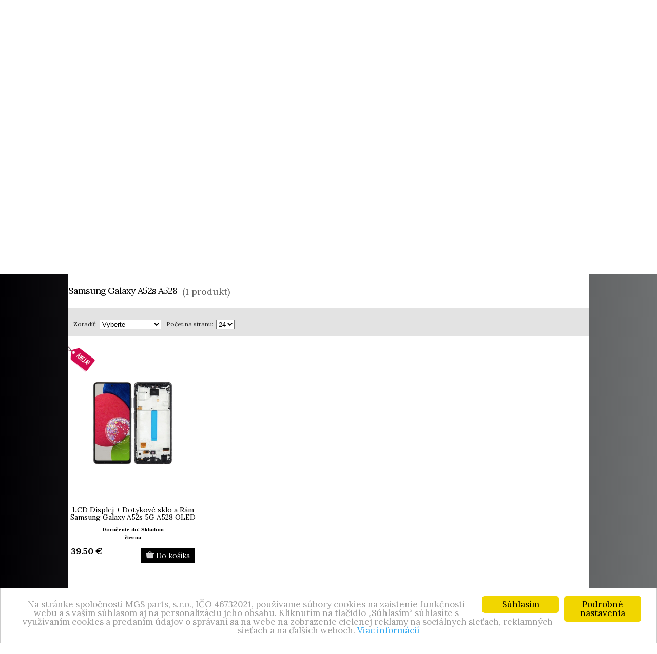

--- FILE ---
content_type: text/html; charset=UTF-8
request_url: https://mobil-gsm.sk/catalog/samsung-galaxy-a52s-a528/category/957-134-131/type/3/
body_size: 34238
content:
<!DOCTYPE html PUBLIC "-//W3C//DTD XHTML 1.0 Transitional//EN" "http://www.w3.org/TR/xhtml1/DTD/xhtml1-transitional.dtd"><html xmlns="http://www.w3.org/1999/xhtml">
<head>
<meta http-equiv="Content-Type" content="text/html; charset=UTF-8" />
<meta name="description" content="LCD displej pre mobilné telefóny Samsung Galaxy A52s A528, ak hľadáte LCD displej pre Váš Samsung Galaxy A52s A528, nájdete ho u nás." />
<meta name="keywords" content="lcd samsung a52s, lcd a528, displej samsung a52s, lcd samsung a528, displej a528" />
<meta name="robots" content="INDEX, FOLLOW" />
<meta name="author" content="ROYAL MEDIA s. r. o." /><title>Samsung Galaxy A52s A528 - Mobil-GSM</title><meta http-equiv="X-UA-Compatible" content="chrome=1" />
	<meta name="google-site-verification" content="3ei2-WyJ_s7lKEN9fYH8wXPO1k4Q6Z5X5EVPdhZpNAA" />
<meta name="viewport" content="width=device-width, initial-scale=1" />
<link rel="shortcut icon" type="image/x-icon" href="/favicon.ico" />
<!--[if IE]>
<![endif]-->
<script type="text/javascript">
    window.cookieconsent_options = {
			"message":"Na stránke spoločnosti MGS parts, s.r.o., IČO 46732021, používame súbory cookies na zaistenie funkčnosti webu a s vaším súhlasom aj na personalizáciu jeho obsahu. Kliknutím na tlačidlo „Súhlasím“ súhlasíte s využívaním cookies a predaním údajov o správaní sa na webe na zobrazenie cielenej reklamy na sociálnych sieťach, reklamných sieťach a na ďalších weboch.",
			"dismiss":"Súhlasím",
			"learnMore":"Viac informácií",
			"link":"/info/subory-cookies/id-info-articles/17",
			"theme":"light-bottom",
			"detailedOptionsText":"Podrobné nastavenia",
			"detailedOptionsLink":"/default/index/cookies-options"
		};
</script>
<link rel="stylesheet" href="/css/jQuery/themes/ui-darkness/jquery-ui-1.11.4.custom.min.css" type="text/css" media="screen" />

<script type="text/javascript" src="/js/jQuery/jquery-1.11.3.min.js"></script>
<script type="text/javascript" src="/js/jQuery/jquery-ui-1.11.4.custom.min.js"></script>

<link href="/css/colorpicker/colorpicker.css" media="screen" rel="stylesheet" type="text/css" />
<link href="/css/blueprint/ie.css" media="screen" rel="stylesheet" type="text/css" />
<link href="/css/jQuery/jquery.justifiedGallery.min.css" media="screen" rel="stylesheet" type="text/css" />
<link href="/css/jQuery/slicknav.css" media="screen" rel="stylesheet" type="text/css" />
<link href="/css/jQuery/popup.css" media="screen" rel="stylesheet" type="text/css" />
<link href="/css/mediahelp/public/reflecting-icons.css" media="screen" rel="stylesheet" type="text/css" />
<link href="/css/blueprint/src/grid.css" media="screen" rel="stylesheet" type="text/css" />
<link href="/css/blueprint/src/reset.css" media="screen" rel="stylesheet" type="text/css" />
<link href="/css/mediahelp/public/cookies-settings.css" media="screen" rel="stylesheet" type="text/css" />
<link href="/css/mediahelp/public/WebUnicate.css" media="screen" rel="stylesheet" type="text/css" />
<link href="/css/mediahelp/admin/editstyle.css" media="screen" rel="stylesheet" type="text/css" />
<link href="/css/mediahelp/admin/universal-icon.css" media="screen" rel="stylesheet" type="text/css" />
<link href="/css/mediahelp/public/default.css?v=1.1" media="screen" rel="stylesheet" type="text/css" />
<link href="/css/mediahelp/public/basic-style.css" media="screen" rel="stylesheet" type="text/css" />
<link href="/css/nivo-slider/nivo-slider.css" media="screen" rel="stylesheet" type="text/css" />
<link href="/css/nivo-slider/themes/default/default.css" media="screen" rel="stylesheet" type="text/css" /><script type="text/javascript" src="/js/Mediahelp/catalog/show-product-functions.js"></script>
<script type="text/javascript" src="/js/Mediahelp/catalog/adjust-element-sizes.js"></script>
<script type="text/javascript">
    //<![CDATA[
    var jsonParamsForFilter = $.parseJSON('{"name":"samsung-galaxy-a52s-a528","categoryOrManufacturerId":"957-134-131","show_type":3,"current_page":1,"categoryOrManufacturer":"category","special":"","value":"","catalogFilterParamsUrl":""}');    //]]>
</script>
<script type="text/javascript" src="/js/colorpicker/colorpicker.js"></script>
<script type="text/javascript" src="/js/tiny_mce/tiny_mce.js"></script>
<script type="text/javascript" src="/js/jQuery/jquery.form.js"></script>
<script type="text/javascript" src="/js/jQuery/jquery.easing.1.3.js"></script>
<script type="text/javascript" src="/js/jQuery/popup.js"></script>
<script type="text/javascript" src="/js/jQuery/jquery.scrollTo-2.1.1.min.js"></script>
<script type="text/javascript" src="/js/jQuery/jquery.justifiedGallery.min.js"></script>
<script type="text/javascript" src="/js/jQuery/jquery.slicknav.min.js"></script>
<script type="text/javascript" src="/js/Mediahelp/question_for_seller.js"></script>
<script type="text/javascript" src="/js/Mediahelp/layout_functions.js?v=20230811"></script>
<script type="text/javascript" src="https://connect.facebook.net/sk_SK/all.js#xfbml=1"></script>
<script type="text/javascript" src="/js/jQuery/nivo-slider/jquery.nivo.slider.pack.js"></script>
<script type="text/javascript" src="/js/Mediahelp/banner/init-banner-nivo-slider.js"></script>
<script type="text/javascript" src="/js/jQuery/cookieconsent.min.js"></script><!-- Google tag (gtag.js) --> 
<script async src="https://www.googletagmanager.com/gtag/js?id=AW-1017687127"></script>
<script>
	window.dataLayer = window.dataLayer || []; 
	function gtag(){dataLayer.push(arguments);} 
	gtag('consent','default',{
		ad_personalization: 'denied',
		ad_storage: 'denied',
		ad_user_data: 'denied',
		analytics_storage: 'denied',
		functionality_storage: 'denied',
		personalization_storage: 'denied',
		security_storage: 'denied',
		wait_for_update: 500,
	});
	gtag('consent','update',{
		ad_personalization: 'denied',
		ad_storage: 'denied',
		ad_user_data: 'denied',
		analytics_storage: 'denied',
		functionality_storage: 'granted',
		personalization_storage: 'denied',
		security_storage: 'granted',
		wait_for_update: 500,
	});
	gtag('set','ads_data_redaction',true);
	gtag('set','url_passthrough',true);
	gtag('js', new Date()); gtag('config', 'AW-1017687127');
</script>
<!-- Google tag (gtag.js) -->
<script async src="https://www.googletagmanager.com/gtag/js?id=G-EDZ6S1N4EW"></script>
<script>
  	window.dataLayer = window.dataLayer || [];
  	function gtag(){dataLayer.push(arguments);}
  	gtag('js', new Date());
  	gtag('config', 'G-EDZ6S1N4EW');
</script>
<!--[if IE 7]>
	<link rel="stylesheet" type="text/css" href="/css/mediahelp/public/IE/ie7.css" />
<![endif]-->
<!--[if IE 8]>
	<link rel="stylesheet" type="text/css" href="/css/mediahelp/public/IE/ie8.css" />
<![endif]-->
</head>
<body class="no-block">
<!--[if IE 6]>
	<script type="text/javascript">
    $(document).ready(function(){
    	centerPopup();
    	loadPopup();
        });
	</script>
    <div id="popupContact">
    		<a class="browser-image-1 browser-link" href="http://www.mozilla.com/sk/firefox/" target="_blank"></a>
			<a class="browser-image-2 browser-link" href="http://www.google.com/chrome" target="_blank"></a>

    	<p class="ie-fix-title">
			Tento internetový obchod nie je optimalizovaný pre Váš internetový prehliadač.
		</p>
		<p class="ie-fix-title">
			Stiahnite a nainštalujte si prosím niektorý z nasledujúcich prehliadačov:
		</p>

        <img id="ie-q" src="/css/mediahelp/public/images/hlaska_IE.jpg" alt="!" />
		<a class="browser-image-3 browser-link" href="http://www.opera.com/download/" target="_blank"></a>
			<a class="browser-image-4 browser-link" href="http://www.microsoft.com/windows/internet-explorer/worldwide-sites.aspx" target="_blank" ></a>
    </div>
    <div id="backgroundPopup"></div>
<![endif]-->
 <div id="editStyleTools"></div>
<div id="editstyle"></div>
<div id="bg">
<div class="container-full-width" id="container-top-header-strip">
	<div class="container">
				<div id="top-header-login-links">
			<a href="/users/public_index/login">Prihlásenie</a> | 
			<a href="/users/public_index/registration">Registrácia</a>
		</div>
 <div id="top-header-cart">
	<div id="public-cart-fixed">
		<div id="center-bg" class="height-cart" >
			<div class="info-cart-small">
				<p>		
					<span class="cout">
						0						ks
						</span>
										<span class="price">0.00 €</span>
					
				</p>		
				<a class="icon-cart-small" href="/cart/public_cart/first/category/"></a>
			</div>		
		</div>
	</div>
</div>	</div>
</div><div class="container-full-width" id="container-header">
	<div class="span-25 last">
		<a id="top-home" href="/"></a>
				<div id="header-opacity">
			<div id="header" class="special-header131">
				<div id="select-language-container"><a href="/languages/public_index/set-lang/id/1/"><img src="/images/icons-lang/SK.png" alt="Slovenský" /></a></div>			</div>
		</div>
	</div>
</div>
<div class="container-full-width" id="container-articles-menu">
	<div class="span-25 last">
				<div id="articles-menu" class="" >
		
<ul>
	<li class="menu-home"><a href="/"><span class="icon-type-home position-type-home"></span></a></li>
		<li 
		class="active active-lcd_displeje" >
							<a href="/catalog/lcd-displeje/category/131/type/3/">LCD displeje</a>
			<ul class="submenu"><li><a href="/catalog/lcd-displeje-xiaomi/category/214-131/type/3/" class="lcd-displeje-xiaomi">LCD displeje Xiaomi</a><ul class="submenu-1"><li><a href="/catalog/xiaomi-mi-a1--mi-5x-/category/322-214-131/type/3/" class="xiaomi-mi-a1--mi-5x-">Xiaomi Mi A1 ( Mi 5X )</a></li><li><a href="/catalog/xiaomi-mi-a2--mi-6x-/category/552-214-131/type/3/" class="xiaomi-mi-a2--mi-6x-">Xiaomi Mi A2 ( Mi 6X )</a></li><li><a href="/catalog/xiaomi-mi-a2-lite--redmi-6-pro-/category/554-214-131/type/3/" class="xiaomi-mi-a2-lite--redmi-6-pro-">Xiaomi Mi A2 Lite ( Redmi 6 Pro )</a></li><li><a href="/catalog/xiaomi-mi-a3-/category/680-214-131/type/3/" class="xiaomi-mi-a3-">Xiaomi Mi A3 </a></li><li><a href="/catalog/xiaomi-mi-max-3/category/566-214-131/type/3/" class="xiaomi-mi-max-3">Xiaomi Mi Max 3</a></li><li><a href="/catalog/xiaomi-mi-mix-3/category/631-214-131/type/3/" class="xiaomi-mi-mix-3">Xiaomi Mi Mix 3</a></li><li><a href="/catalog/xiaomi-mi-mix-2s/category/565-214-131/type/3/" class="xiaomi-mi-mix-2s">Xiaomi Mi Mix 2S</a></li><li><a href="/catalog/xiaomi-mi3/category/323-214-131/type/3/" class="xiaomi-mi3">Xiaomi Mi3</a></li><li><a href="/catalog/xiaomi-mi4-/category/324-214-131/type/3/" class="xiaomi-mi4-">Xiaomi Mi4 </a></li><li><a href="/catalog/xiaomi-mi4c/category/325-214-131/type/3/" class="xiaomi-mi4c">Xiaomi Mi4c</a></li><li><a href="/catalog/xiaomi-mi5/category/326-214-131/type/3/" class="xiaomi-mi5">Xiaomi Mi5</a></li><li><a href="/catalog/xiaomi-mi-5s/category/604-214-131/type/3/" class="xiaomi-mi-5s">Xiaomi Mi 5S</a></li><li><a href="/catalog/xiaomi-mi6/category/327-214-131/type/3/" class="xiaomi-mi6">Xiaomi Mi6</a></li><li><a href="/catalog/xiaomi-mi8/category/563-214-131/type/3/" class="xiaomi-mi8">Xiaomi Mi8</a></li><li><a href="/catalog/xiaomi-mi8-lite/category/564-214-131/type/3/" class="xiaomi-mi8-lite">Xiaomi Mi8 Lite</a></li><li><a href="/catalog/xiaomi-mi9/category/607-214-131/type/3/" class="xiaomi-mi9">Xiaomi Mi9</a></li><li><a href="/catalog/xiaomi-mi9-lite/category/642-214-131/type/3/" class="xiaomi-mi9-lite">Xiaomi Mi9 Lite</a></li><li><a href="/catalog/xiaomi-mi9-se/category/616-214-131/type/3/" class="xiaomi-mi9-se">Xiaomi Mi9 SE</a></li><li><a href="/catalog/xiaomi-mi-9t/category/617-214-131/type/3/" class="xiaomi-mi-9t">Xiaomi Mi 9T</a></li><li><a href="/catalog/xiaomi-mi-10-lite-5g/category/781-214-131/type/3/" class="xiaomi-mi-10-lite-5g">Xiaomi Mi 10 Lite 5G</a></li><li><a href="/catalog/xiaomi-mi-10t-5g/category/740-214-131/type/3/" class="xiaomi-mi-10t-5g">Xiaomi Mi 10T 5G</a></li><li><a href="/catalog/xiaomi-mi-10t-lite-5g/category/742-214-131/type/3/" class="xiaomi-mi-10t-lite-5g">Xiaomi Mi 10T Lite 5G</a></li><li><a href="/catalog/xiaomi-mi-10t-pro-5g/category/741-214-131/type/3/" class="xiaomi-mi-10t-pro-5g">Xiaomi Mi 10T Pro 5G</a></li><li><a href="/catalog/xiaomi-mi-11-5g/category/1062-214-131/type/3/" class="xiaomi-mi-11-5g">Xiaomi Mi 11 5G</a></li><li><a href="/catalog/xiaomi-mi-11-lite-5g/category/782-214-131/type/3/" class="xiaomi-mi-11-lite-5g">Xiaomi Mi 11 Lite 5G</a></li><li><a href="/catalog/xiaomi-11t-11t-pro/category/837-214-131/type/3/" class="xiaomi-11t-11t-pro">Xiaomi 11T, 11T Pro</a></li><li><a href="/catalog/xiaomi-12-lite/category/963-214-131/type/3/" class="xiaomi-12-lite">Xiaomi 12 Lite</a></li><li><a href="/catalog/xiaomi-12-12x/category/893-214-131/type/3/" class="xiaomi-12-12x">Xiaomi 12, 12X</a></li><li><a href="/catalog/xiaomi-12t-12t-pro/category/998-214-131/type/3/" class="xiaomi-12t-12t-pro">Xiaomi 12T, 12T Pro</a></li><li><a href="/catalog/xiaomi-13/category/1063-214-131/type/3/" class="xiaomi-13">Xiaomi 13</a></li><li><a href="/catalog/xiaomi-13-lite/category/1037-214-131/type/3/" class="xiaomi-13-lite">Xiaomi 13 Lite</a></li><li><a href="/catalog/xiaomi-13t-13t-pro/category/1125-214-131/type/3/" class="xiaomi-13t-13t-pro">Xiaomi 13T, 13T Pro</a></li><li><a href="/catalog/xiaomi-14t-14t-pro/category/1754-214-131/type/3/" class="xiaomi-14t-14t-pro">Xiaomi 14T, 14T Pro</a></li><li><a href="/catalog/xiaomi-15-ultra/category/1810-214-131/type/3/" class="xiaomi-15-ultra">Xiaomi 15 Ultra</a></li><li><a href="/catalog/xiaomi-poco-c40/category/969-214-131/type/3/" class="xiaomi-poco-c40">Xiaomi Poco C40</a></li><li><a href="/catalog/xiaomi-poco-c55/category/1494-214-131/type/3/" class="xiaomi-poco-c55">Xiaomi Poco C55</a></li><li><a href="/catalog/xiaomi-poco-c65/category/1495-214-131/type/3/" class="xiaomi-poco-c65">Xiaomi Poco C65</a></li><li><a href="/catalog/xiaomi-poco-c71/category/1821-214-131/type/3/" class="xiaomi-poco-c71">Xiaomi Poco C71</a></li><li><a href="/catalog/xiaomi-pocophone-f1/category/560-214-131/type/3/" class="xiaomi-pocophone-f1">Xiaomi Pocophone F1</a></li><li><a href="/catalog/xiaomi-poco-m3/category/753-214-131/type/3/" class="xiaomi-poco-m3">Xiaomi Poco M3</a></li><li><a href="/catalog/xiaomi-poco-m4-5g/category/999-214-131/type/3/" class="xiaomi-poco-m4-5g">Xiaomi Poco M4 5G</a></li><li><a href="/catalog/xiaomi-poco-m4-pro/category/855-214-131/type/3/" class="xiaomi-poco-m4-pro">Xiaomi Poco M4 Pro</a></li><li><a href="/catalog/xiaomi-poco-m5/category/1000-214-131/type/3/" class="xiaomi-poco-m5">Xiaomi Poco M5</a></li><li><a href="/catalog/xiaomi-poco-m6-pro-5g/category/1496-214-131/type/3/" class="xiaomi-poco-m6-pro-5g">Xiaomi Poco M6 Pro 5G</a></li><li><a href="/catalog/xiaomi-poco-m6-pro-4g/category/1752-214-131/type/3/" class="xiaomi-poco-m6-pro-4g">Xiaomi Poco M6 Pro 4G</a></li><li><a href="/catalog/xiaomi-poco-x2-redmi-k30/category/1726-214-131/type/3/" class="xiaomi-poco-x2-redmi-k30">Xiaomi Poco X2, Redmi K30</a></li><li><a href="/catalog/xiaomi-poco-x3--poco-x3-nfc/category/735-214-131/type/3/" class="xiaomi-poco-x3--poco-x3-nfc">Xiaomi Poco X3 / Poco X3 NFC</a></li><li><a href="/catalog/xiaomi-poco-x3-gt/category/850-214-131/type/3/" class="xiaomi-poco-x3-gt">Xiaomi Poco X3 GT</a></li><li><a href="/catalog/xiaomi-poco-x4-gt/category/915-214-131/type/3/" class="xiaomi-poco-x4-gt">Xiaomi Poco X4 GT</a></li><li><a href="/catalog/xiaomi-poco-x4-pro-5g/category/964-214-131/type/3/" class="xiaomi-poco-x4-pro-5g">Xiaomi Poco X4 Pro 5G</a></li><li><a href="/catalog/xiaomi-poco-x5-5g/category/1084-214-131/type/3/" class="xiaomi-poco-x5-5g">Xiaomi Poco X5 5G</a></li><li><a href="/catalog/xiaomi-poco-x5-pro-5g/category/1085-214-131/type/3/" class="xiaomi-poco-x5-pro-5g">Xiaomi Poco X5 Pro 5G</a></li><li><a href="/catalog/xiaomi-poco-x6-5g/category/1708-214-131/type/3/" class="xiaomi-poco-x6-5g">Xiaomi Poco X6 5G</a></li><li><a href="/catalog/xiaomi-poco-x6-pro/category/1716-214-131/type/3/" class="xiaomi-poco-x6-pro">Xiaomi Poco X6 Pro</a></li><li><a href="/catalog/xiaomi-poco-x7-5g/category/1822-214-131/type/3/" class="xiaomi-poco-x7-5g">Xiaomi Poco X7 5G</a></li><li><a href="/catalog/xiaomi-poco-x7-pro-5g/category/1823-214-131/type/3/" class="xiaomi-poco-x7-pro-5g">Xiaomi Poco X7 Pro 5G</a></li><li><a href="/catalog/xiaomi-redmi-a1-a1/category/965-214-131/type/3/" class="xiaomi-redmi-a1-a1">Xiaomi Redmi A1, A1+</a></li><li><a href="/catalog/xiaomi-redmi-a2-a2/category/1040-214-131/type/3/" class="xiaomi-redmi-a2-a2">Xiaomi Redmi A2, A2+</a></li><li><a href="/catalog/xiaomi-redmi-a3/category/1550-214-131/type/3/" class="xiaomi-redmi-a3">Xiaomi Redmi A3</a></li><li><a href="/catalog/xiaomi-redmi-a5-/category/1795-214-131/type/3/" class="xiaomi-redmi-a5-">Xiaomi Redmi A5 </a></li><li><a href="/catalog/xiaomi-redmi-a5-eu-version/category/1834-214-131/type/3/" class="xiaomi-redmi-a5-eu-version">Xiaomi Redmi A5 EU version</a></li><li><a href="/catalog/xiaomi-redmi-3--3s/category/646-214-131/type/3/" class="xiaomi-redmi-3--3s">Xiaomi Redmi 3 / 3S</a></li><li><a href="/catalog/xiaomi-redmi-4x/category/330-214-131/type/3/" class="xiaomi-redmi-4x">Xiaomi Redmi 4X</a></li><li><a href="/catalog/xiaomi-redmi-5/category/541-214-131/type/3/" class="xiaomi-redmi-5">Xiaomi Redmi 5</a></li><li><a href="/catalog/xiaomi-redmi-5a/category/520-214-131/type/3/" class="xiaomi-redmi-5a">Xiaomi Redmi 5A</a></li><li><a href="/catalog/xiaomi-redmi-5-plus/category/521-214-131/type/3/" class="xiaomi-redmi-5-plus">Xiaomi Redmi 5 Plus</a></li><li><a href="/catalog/xiaomi-redmi-66a/category/555-214-131/type/3/" class="xiaomi-redmi-66a">Xiaomi Redmi 6/6A</a></li><li><a href="/catalog/xiaomi-redmi-7/category/605-214-131/type/3/" class="xiaomi-redmi-7">Xiaomi Redmi 7</a></li><li><a href="/catalog/xiaomi-redmi-7a/category/632-214-131/type/3/" class="xiaomi-redmi-7a">Xiaomi Redmi 7A</a></li><li><a href="/catalog/xiaomi-redmi-88a/category/633-214-131/type/3/" class="xiaomi-redmi-88a">Xiaomi Redmi 8/8A</a></li><li><a href="/catalog/xiaomi-redmi-9/category/685-214-131/type/3/" class="xiaomi-redmi-9">Xiaomi Redmi 9</a></li><li><a href="/catalog/xiaomi-redmi-9a/category/694-214-131/type/3/" class="xiaomi-redmi-9a">Xiaomi Redmi 9A</a></li><li><a href="/catalog/xiaomi-redmi-9c/category/713-214-131/type/3/" class="xiaomi-redmi-9c">Xiaomi Redmi 9C</a></li><li><a href="/catalog/xiaomi-redmi-9t/category/767-214-131/type/3/" class="xiaomi-redmi-9t">Xiaomi Redmi 9T</a></li><li><a href="/catalog/xiaomi-redmi-10/category/830-214-131/type/3/" class="xiaomi-redmi-10">Xiaomi Redmi 10</a></li><li><a href="/catalog/xiaomi-redmi-10-5g/category/1001-214-131/type/3/" class="xiaomi-redmi-10-5g">Xiaomi Redmi 10 5G</a></li><li><a href="/catalog/xiaomi-redmi-10a/category/916-214-131/type/3/" class="xiaomi-redmi-10a">Xiaomi Redmi 10A</a></li><li><a href="/catalog/xiaomi-redmi-10c/category/894-214-131/type/3/" class="xiaomi-redmi-10c">Xiaomi Redmi 10C</a></li><li><a href="/catalog/xiaomi-redmi-12/category/1077-214-131/type/3/" class="xiaomi-redmi-12">Xiaomi Redmi 12</a></li><li><a href="/catalog/xiaomi-redmi-12c/category/1039-214-131/type/3/" class="xiaomi-redmi-12c">Xiaomi Redmi 12C</a></li><li><a href="/catalog/xiaomi-redmi-13/category/1727-214-131/type/3/" class="xiaomi-redmi-13">Xiaomi Redmi 13</a></li><li><a href="/catalog/xiaomi-redmi-13c/category/1127-214-131/type/3/" class="xiaomi-redmi-13c">Xiaomi Redmi 13C</a></li><li><a href="/catalog/xiaomi-redmi-14c/category/1739-214-131/type/3/" class="xiaomi-redmi-14c">Xiaomi Redmi 14C</a></li><li><a href="/catalog/xiaomi-redmi-15/category/1852-214-131/type/3/" class="xiaomi-redmi-15">Xiaomi Redmi 15</a></li><li><a href="/catalog/xiaomi-redmi-15c-5g/category/1853-214-131/type/3/" class="xiaomi-redmi-15c-5g">Xiaomi Redmi 15C 5G</a></li><li><a href="/catalog/xiaomi-redmi-note-4x/category/328-214-131/type/3/" class="xiaomi-redmi-note-4x">Xiaomi Redmi Note 4X</a></li><li><a href="/catalog/xiaomi-redmi--note-4-global/category/329-214-131/type/3/" class="xiaomi-redmi--note-4-global">Xiaomi Redmi  Note 4 Glob&aacute;l</a></li><li><a href="/catalog/xiaomi-redmi-note-5/category/542-214-131/type/3/" class="xiaomi-redmi-note-5">Xiaomi Redmi Note 5</a></li><li><a href="/catalog/xiaomi-redmi-note-5a/category/528-214-131/type/3/" class="xiaomi-redmi-note-5a">Xiaomi Redmi Note 5A</a></li><li><a href="/catalog/xiaomi-redmi-note-5a-prime/category/523-214-131/type/3/" class="xiaomi-redmi-note-5a-prime">Xiaomi Redmi Note 5A Prime</a></li><li><a href="/catalog/xiaomi-redmi-note-6-pro/category/561-214-131/type/3/" class="xiaomi-redmi-note-6-pro">Xiaomi Redmi Note 6 Pro</a></li><li><a href="/catalog/xiaomi-redmi-note-7/category/596-214-131/type/3/" class="xiaomi-redmi-note-7">Xiaomi Redmi Note 7</a></li><li><a href="/catalog/xiaomi-redmi-note-7-pro/category/636-214-131/type/3/" class="xiaomi-redmi-note-7-pro">Xiaomi Redmi Note 7 Pro</a></li><li><a href="/catalog/xiaomi-redmi-note-8/category/634-214-131/type/3/" class="xiaomi-redmi-note-8">Xiaomi Redmi Note 8</a></li><li><a href="/catalog/xiaomi-redmi-note-8t/category/653-214-131/type/3/" class="xiaomi-redmi-note-8t">Xiaomi Redmi Note 8T</a></li><li><a href="/catalog/xiaomi-redmi-note-8-pro/category/639-214-131/type/3/" class="xiaomi-redmi-note-8-pro">Xiaomi Redmi Note 8 Pro</a></li><li><a href="/catalog/xiaomi-redmi-note-9/category/679-214-131/type/3/" class="xiaomi-redmi-note-9">Xiaomi Redmi Note 9</a></li><li><a href="/catalog/xiaomi-redmi-note-9s/category/677-214-131/type/3/" class="xiaomi-redmi-note-9s">Xiaomi Redmi Note 9S</a></li><li><a href="/catalog/xiaomi-redmi-note-9t/category/809-214-131/type/3/" class="xiaomi-redmi-note-9t">Xiaomi Redmi Note 9T</a></li><li><a href="/catalog/xiaomi-redmi-note-9-pro/category/678-214-131/type/3/" class="xiaomi-redmi-note-9-pro">Xiaomi Redmi Note 9 Pro</a></li><li><a href="/catalog/xiaomi-redmi-note-10-4g/category/831-214-131/type/3/" class="xiaomi-redmi-note-10-4g">Xiaomi Redmi Note 10 4G</a></li><li><a href="/catalog/xiaomi-redmi-note-10-5g/category/783-214-131/type/3/" class="xiaomi-redmi-note-10-5g">Xiaomi Redmi Note 10 5G</a></li><li><a href="/catalog/xiaomi-redmi-note-10-pro-4g/category/895-214-131/type/3/" class="xiaomi-redmi-note-10-pro-4g">Xiaomi Redmi Note 10 Pro 4G</a></li><li><a href="/catalog/xiaomi-redmi-note-10-pro-5g/category/854-214-131/type/3/" class="xiaomi-redmi-note-10-pro-5g">Xiaomi Redmi Note 10 Pro 5G</a></li><li><a href="/catalog/xiaomi-redmi-note-11-4g/category/1751-214-131/type/3/" class="xiaomi-redmi-note-11-4g">Xiaomi Redmi Note 11 4G</a></li><li><a href="/catalog/xiaomi-redmi-note-11s-4g/category/896-214-131/type/3/" class="xiaomi-redmi-note-11s-4g">Xiaomi Redmi Note 11S 4G</a></li><li><a href="/catalog/xiaomi-redmi-note-11-5g-poco-m4-pro-5g/category/851-214-131/type/3/" class="xiaomi-redmi-note-11-5g-poco-m4-pro-5g">Xiaomi Redmi Note 11 5G, Poco M4 Pro 5G</a></li><li><a href="/catalog/xiaomi-redmi-note-11-pro-5g/category/897-214-131/type/3/" class="xiaomi-redmi-note-11-pro-5g">Xiaomi Redmi Note 11 Pro 5G</a></li><li><a href="/catalog/xiaomi-redmi-note-11-pro-5g/category/966-214-131/type/3/" class="xiaomi-redmi-note-11-pro-5g">Xiaomi Redmi Note 11 Pro+ 5G</a></li><li><a href="/catalog/xiaomi-redmi-note-12s/category/1046-214-131/type/3/" class="xiaomi-redmi-note-12s">Xiaomi Redmi Note 12S</a></li><li><a href="/catalog/xiaomi-redmi-note-12-4g/category/1072-214-131/type/3/" class="xiaomi-redmi-note-12-4g">Xiaomi Redmi Note 12 4G</a></li><li><a href="/catalog/xiaomi-redmi-note-12-5g/category/1041-214-131/type/3/" class="xiaomi-redmi-note-12-5g">Xiaomi Redmi Note 12 5G</a></li><li><a href="/catalog/xiaomi-redmi-note-12-pro-4g/category/1143-214-131/type/3/" class="xiaomi-redmi-note-12-pro-4g">Xiaomi Redmi Note 12 Pro 4G</a></li><li><a href="/catalog/xiaomi-redmi-note-12-pro-5g/category/1042-214-131/type/3/" class="xiaomi-redmi-note-12-pro-5g">Xiaomi Redmi Note 12 Pro 5G</a></li><li><a href="/catalog/xiaomi-redmi-note-12-pro-5g/category/1126-214-131/type/3/" class="xiaomi-redmi-note-12-pro-5g">Xiaomi Redmi Note 12 Pro+ 5G</a></li><li><a href="/catalog/xiaomi-redmi-note-13-4g/category/1717-214-131/type/3/" class="xiaomi-redmi-note-13-4g">Xiaomi Redmi Note 13 4G</a></li><li><a href="/catalog/xiaomi-redmi-note-13-5g/category/1497-214-131/type/3/" class="xiaomi-redmi-note-13-5g">Xiaomi Redmi Note 13 5G</a></li><li><a href="/catalog/xiaomi-redmi-note-13-pro-4g/category/1498-214-131/type/3/" class="xiaomi-redmi-note-13-pro-4g">Xiaomi Redmi Note 13 Pro 4G</a></li><li><a href="/catalog/xiaomi-redmi-note-13-pro-5g/category/1704-214-131/type/3/" class="xiaomi-redmi-note-13-pro-5g">Xiaomi Redmi Note 13 Pro 5G</a></li><li><a href="/catalog/xiaomi-redmi-note-13-pro-5g/category/1499-214-131/type/3/" class="xiaomi-redmi-note-13-pro-5g">Xiaomi Redmi Note 13 Pro+ 5G</a></li><li><a href="/catalog/xiaomi-redmi-note-14-4g/category/1836-214-131/type/3/" class="xiaomi-redmi-note-14-4g">Xiaomi Redmi Note 14 4G</a></li><li><a href="/catalog/xiaomi-redmi-note-14-5g/category/1796-214-131/type/3/" class="xiaomi-redmi-note-14-5g">Xiaomi Redmi Note 14 5G</a></li><li><a href="/catalog/xiaomi-redmi-note-14s/category/1811-214-131/type/3/" class="xiaomi-redmi-note-14s">Xiaomi Redmi Note 14S</a></li><li><a href="/catalog/xiaomi-redmi-note-14-pro-4g/category/1835-214-131/type/3/" class="xiaomi-redmi-note-14-pro-4g">Xiaomi Redmi Note 14 Pro 4G</a></li><li><a href="/catalog/xiaomi-redmi-note-14-pro-5g-redmi-note-14-pro-5g/category/1763-214-131/type/3/" class="xiaomi-redmi-note-14-pro-5g-redmi-note-14-pro-5g">Xiaomi Redmi Note 14 Pro 5G, Redmi Note 14 Pro+ 5G</a></li><li><a href="/catalog/xiaomi-mi-note-10/category/668-214-131/type/3/" class="xiaomi-mi-note-10">Xiaomi Mi Note 10</a></li><li><a href="/catalog/xiaomi-mi-note-10-lite/category/690-214-131/type/3/" class="xiaomi-mi-note-10-lite">Xiaomi Mi Note 10 Lite</a></li><li><a href="/catalog/xiaomi-mi-play/category/618-214-131/type/3/" class="xiaomi-mi-play">Xiaomi Mi Play</a></li><li><a href="/catalog/xiaomi-redmi-s2/category/557-214-131/type/3/" class="xiaomi-redmi-s2">Xiaomi Redmi S2</a></li><li><a href="/catalog/xiaomi-pad-5-pad-5-pro/category/1038-214-131/type/3/" class="xiaomi-pad-5-pad-5-pro">Xiaomi Pad 5, Pad 5 Pro</a></li><li><a href="/catalog/xiaomi-pad-6-pad-6-pro/category/1079-214-131/type/3/" class="xiaomi-pad-6-pad-6-pro">Xiaomi Pad 6, Pad 6 Pro</a></li><li><a href="/catalog/xiaomi-pad-7-pad-7-pro/category/1820-214-131/type/3/" class="xiaomi-pad-7-pad-7-pro">Xiaomi Pad 7, Pad 7 Pro</a></li><li><a href="/catalog/xiaomi-redmi-pad-106/category/1064-214-131/type/3/" class="xiaomi-redmi-pad-106">Xiaomi Redmi Pad 10.6</a></li><li><a href="/catalog/xiaomi-redmi-pad-se/category/1705-214-131/type/3/" class="xiaomi-redmi-pad-se">Xiaomi Redmi Pad SE</a></li><li><a href="/catalog/xiaomi-redmi-pad-2/category/1824-214-131/type/3/" class="xiaomi-redmi-pad-2">Xiaomi Redmi Pad 2</a></li><li><a href="/catalog/xiaomi-redmi-pad-pro-5g/category/1825-214-131/type/3/" class="xiaomi-redmi-pad-pro-5g">Xiaomi Redmi Pad Pro 5G</a></li></ul></li><li><a href="/catalog/lcd-displeje-samsung/category/134-131/type/3/" class="lcd-displeje-samsung">LCD displeje Samsung</a><ul class="submenu-1"><li><a href="/catalog/samsung-galaxy-a02-a022f/category/886-134-131/type/3/" class="samsung-galaxy-a02-a022f">Samsung Galaxy A02 A022F</a></li><li><a href="/catalog/samsung-galaxy-a02s-a025/category/907-134-131/type/3/" class="samsung-galaxy-a02s-a025">Samsung Galaxy A02s A025</a></li><li><a href="/catalog/samsung-galaxy-a03-a032f/category/825-134-131/type/3/" class="samsung-galaxy-a03-a032f">Samsung Galaxy A03 A032F</a></li><li><a href="/catalog/samsung-galaxy-a03-a035g/category/942-134-131/type/3/" class="samsung-galaxy-a03-a035g">Samsung Galaxy A03 A035G</a></li><li><a href="/catalog/samsung-galaxy-a03s-a037/category/844-134-131/type/3/" class="samsung-galaxy-a03s-a037">Samsung Galaxy A03s A037</a></li><li><a href="/catalog/samsung-galaxy-a03-core-a032/category/1128-134-131/type/3/" class="samsung-galaxy-a03-core-a032">Samsung Galaxy A03 Core A032</a></li><li><a href="/catalog/samsung-galaxy-a04s-a047/category/955-134-131/type/3/" class="samsung-galaxy-a04s-a047">Samsung Galaxy A04s A047</a></li><li><a href="/catalog/samsung-galaxy-a05s-a057/category/1490-134-131/type/3/" class="samsung-galaxy-a05s-a057">Samsung Galaxy A05s A057</a></li><li><a href="/catalog/samsung-galaxy-a06-a065/category/1815-134-131/type/3/" class="samsung-galaxy-a06-a065">Samsung Galaxy A06 A065</a></li><li><a href="/catalog/samusung-galaxy-a5-2016-a510f/category/569-134-131/type/3/" class="samusung-galaxy-a5-2016-a510f">Samusung Galaxy A5 (2016) A510f</a></li><li><a href="/catalog/samsung-galaxy-a5-2017-a520f/category/509-134-131/type/3/" class="samsung-galaxy-a5-2017-a520f">Samsung Galaxy A5 (2017) A520f</a></li><li><a href="/catalog/samsung-galaxy-a6-2018-a600f/category/571-134-131/type/3/" class="samsung-galaxy-a6-2018-a600f">Samsung Galaxy A6 (2018) A600f</a></li><li><a href="/catalog/samsung-galaxy-a6-plus-2018-a605f/category/644-134-131/type/3/" class="samsung-galaxy-a6-plus-2018-a605f">Samsung Galaxy A6 Plus (2018) A605f</a></li><li><a href="/catalog/samsung-galaxy-a7-a750/category/573-134-131/type/3/" class="samsung-galaxy-a7-a750">Samsung Galaxy A7 A750</a></li><li><a href="/catalog/samsung-galaxy-a8-2018-a530f/category/661-134-131/type/3/" class="samsung-galaxy-a8-2018-a530f">Samsung Galaxy A8 (2018) A530f</a></li><li><a href="/catalog/samsung-galaxy-a8-plus-2018-a730f/category/645-134-131/type/3/" class="samsung-galaxy-a8-plus-2018-a730f">Samsung Galaxy A8 Plus (2018) A730f</a></li><li><a href="/catalog/samsung-galaxy-a10-2019-a105f/category/629-134-131/type/3/" class="samsung-galaxy-a10-2019-a105f">Samsung Galaxy A10 (2019) A105f</a></li><li><a href="/catalog/samsung-galaxy-a11-a115f/category/845-134-131/type/3/" class="samsung-galaxy-a11-a115f">Samsung Galaxy A11 A115f</a></li><li><a href="/catalog/samsung-galaxy-a12-a032f/category/852-134-131/type/3/" class="samsung-galaxy-a12-a032f">Samsung Galaxy A12 A032F</a></li><li><a href="/catalog/samsung-galaxy-a12-a125f/category/747-134-131/type/3/" class="samsung-galaxy-a12-a125f">Samsung Galaxy A12 A125f</a></li><li><a href="/catalog/samsung-galaxy-a12-a127f/category/846-134-131/type/3/" class="samsung-galaxy-a12-a127f">Samsung Galaxy A12 A127f</a></li><li><a href="/catalog/samsung-galaxy-a13-a135f/category/887-134-131/type/3/" class="samsung-galaxy-a13-a135f">Samsung Galaxy A13 A135f</a></li><li><a href="/catalog/samsung-galaxy-a13-a136b/category/888-134-131/type/3/" class="samsung-galaxy-a13-a136b">Samsung Galaxy A13 A136b</a></li><li><a href="/catalog/samsung-galaxy-a13-a137f/category/967-134-131/type/3/" class="samsung-galaxy-a13-a137f">Samsung Galaxy A13 A137f</a></li><li><a href="/catalog/samsung-galaxy-a13-4g-m336b/category/1045-134-131/type/3/" class="samsung-galaxy-a13-4g-m336b">Samsung Galaxy A13 4G M336b</a></li><li><a href="/catalog/samsung-galaxy-a14-4g-a145/category/1031-134-131/type/3/" class="samsung-galaxy-a14-4g-a145">Samsung Galaxy A14 4G A145</a></li><li><a href="/catalog/samsung-galaxy-a14-5g-a146/category/1032-134-131/type/3/" class="samsung-galaxy-a14-5g-a146">Samsung Galaxy A14 5G A146</a></li><li><a href="/catalog/samsung-galaxy-a15-4g--5g/category/1706-134-131/type/3/" class="samsung-galaxy-a15-4g--5g">Samsung Galaxy A15 4G / 5G</a></li><li><a href="/catalog/samsung-galaxy-a16-5g-a166b/category/1790-134-131/type/3/" class="samsung-galaxy-a16-5g-a166b">Samsung Galaxy A16 5G A166B</a></li><li><a href="/catalog/samsung-galaxy-a17-4g-a175/category/1831-134-131/type/3/" class="samsung-galaxy-a17-4g-a175">Samsung Galaxy A17 4G A175</a></li><li><a href="/catalog/samsung-galaxy-a20-a205f/category/684-134-131/type/3/" class="samsung-galaxy-a20-a205f">Samsung Galaxy A20 A205f</a></li><li><a href="/catalog/samsung-galaxy-a20e-a202f/category/708-134-131/type/3/" class="samsung-galaxy-a20e-a202f">Samsung Galaxy A20e A202f</a></li><li><a href="/catalog/samsung-galaxy-a21s-a217f/category/709-134-131/type/3/" class="samsung-galaxy-a21s-a217f">Samsung Galaxy A21s A217f</a></li><li><a href="/catalog/samsung-galaxy-a22-4g-a225/category/1033-134-131/type/3/" class="samsung-galaxy-a22-4g-a225">Samsung Galaxy A22 4G A225</a></li><li><a href="/catalog/samsung-galaxy-a22-5g-a226/category/807-134-131/type/3/" class="samsung-galaxy-a22-5g-a226">Samsung Galaxy A22 5G A226</a></li><li><a href="/catalog/samsung-galaxy-a23-4g-a235/category/982-134-131/type/3/" class="samsung-galaxy-a23-4g-a235">Samsung Galaxy A23 4G A235</a></li><li><a href="/catalog/samsung-galaxy-a23-5g-a236/category/938-134-131/type/3/" class="samsung-galaxy-a23-5g-a236">Samsung Galaxy A23 5G A236</a></li><li><a href="/catalog/samsung-galaxy-a25-a256b/category/1707-134-131/type/3/" class="samsung-galaxy-a25-a256b">Samsung Galaxy A25 A256b</a></li><li><a href="/catalog/samsung-galaxy-a26-5g-a266b/category/1791-134-131/type/3/" class="samsung-galaxy-a26-5g-a266b">Samsung Galaxy A26 5G A266B</a></li><li><a href="/catalog/samsung-galaxy-a30s-a307f/category/710-134-131/type/3/" class="samsung-galaxy-a30s-a307f">Samsung Galaxy A30s A307f</a></li><li><a href="/catalog/samsung-galaxy-a31-4g-a315/category/956-134-131/type/3/" class="samsung-galaxy-a31-4g-a315">Samsung Galaxy A31 4G A315</a></li><li><a href="/catalog/samsung-galaxy-a32-a325/category/889-134-131/type/3/" class="samsung-galaxy-a32-a325">Samsung Galaxy A32 A325</a></li><li><a href="/catalog/samsung-galaxy-a32-5g-a326/category/770-134-131/type/3/" class="samsung-galaxy-a32-5g-a326">Samsung Galaxy A32 5G A326</a></li><li><a href="/catalog/samsung-galaxy-a33-5g-a336b/category/939-134-131/type/3/" class="samsung-galaxy-a33-5g-a336b">Samsung Galaxy A33 5G A336B</a></li><li><a href="/catalog/samsung-galaxy-a34-5g-a346b/category/1120-134-131/type/3/" class="samsung-galaxy-a34-5g-a346b">Samsung Galaxy A34 5G A346B</a></li><li><a href="/catalog/samsung-galaxy-a35-5g-a356b/category/1738-134-131/type/3/" class="samsung-galaxy-a35-5g-a356b">Samsung Galaxy A35 5G A356B</a></li><li><a href="/catalog/samsung-galaxy-a36-5g-a366b/category/1792-134-131/type/3/" class="samsung-galaxy-a36-5g-a366b">Samsung Galaxy A36 5G A366B</a></li><li><a href="/catalog/samsung-galaxy-a40-a405f/category/772-134-131/type/3/" class="samsung-galaxy-a40-a405f">Samsung Galaxy A40 A405F</a></li><li><a href="/catalog/samsung-galaxy-a41-a415/category/1054-134-131/type/3/" class="samsung-galaxy-a41-a415">Samsung Galaxy A41 A415</a></li><li><a href="/catalog/samsung-galaxy-a42-5g-a426/category/771-134-131/type/3/" class="samsung-galaxy-a42-5g-a426">Samsung Galaxy A42 5G A426</a></li><li><a href="/catalog/samsung-galaxy-a50-a505f/category/669-134-131/type/3/" class="samsung-galaxy-a50-a505f">Samsung Galaxy A50 A505F</a></li><li><a href="/catalog/samsung-galaxy-a51-a515f/category/660-134-131/type/3/" class="samsung-galaxy-a51-a515f">Samsung Galaxy A51 A515f</a></li><li><a href="/catalog/samsung-galaxy-a52-5g/category/908-134-131/type/3/" class="samsung-galaxy-a52-5g">Samsung Galaxy A52 5G</a></li><li><a href="/catalog/samsung-galaxy-a52-4g-a525/category/1710-134-131/type/3/" class="samsung-galaxy-a52-4g-a525">Samsung Galaxy A52 4G A525</a></li><li><a href="/catalog/samsung-galaxy-a52s-a528/category/957-134-131/type/3/" class="samsung-galaxy-a52s-a528">Samsung Galaxy A52s A528</a></li><li><a href="/catalog/samsung-galaxy-a53-5g-a536b/category/941-134-131/type/3/" class="samsung-galaxy-a53-5g-a536b">Samsung Galaxy A53 5G A536B</a></li><li><a href="/catalog/samsung-galaxy-a54-5g-a546b/category/1096-134-131/type/3/" class="samsung-galaxy-a54-5g-a546b">Samsung Galaxy A54 5G A546B</a></li><li><a href="/catalog/samsung-galaxy-a55-5g-a556b/category/1745-134-131/type/3/" class="samsung-galaxy-a55-5g-a556b">Samsung Galaxy A55 5G A556B</a></li><li><a href="/catalog/samsung-galaxy-a56-5g-a566b/category/1816-134-131/type/3/" class="samsung-galaxy-a56-5g-a566b">Samsung Galaxy A56 5G A566B</a></li><li><a href="/catalog/samsung-galaxy-a70-a705f/category/670-134-131/type/3/" class="samsung-galaxy-a70-a705f">Samsung Galaxy A70 A705F</a></li><li><a href="/catalog/samsung-galaxy-a71-a715f/category/738-134-131/type/3/" class="samsung-galaxy-a71-a715f">Samsung Galaxy A71 A715F</a></li><li><a href="/catalog/samsung-galaxy-a72-a725/category/983-134-131/type/3/" class="samsung-galaxy-a72-a725">Samsung Galaxy A72 A725</a></li><li><a href="/catalog/samsung-galaxy-j3-2016-j320f/category/512-134-131/type/3/" class="samsung-galaxy-j3-2016-j320f">Samsung Galaxy J3 (2016) J320f</a></li><li><a href="/catalog/samsung-galaxy-j3-2017-j330f/category/568-134-131/type/3/" class="samsung-galaxy-j3-2017-j330f">Samsung Galaxy J3 (2017) J330f</a></li><li><a href="/catalog/samsung-galaxy-j5-2016-j510/category/538-134-131/type/3/" class="samsung-galaxy-j5-2016-j510">Samsung Galaxy J5 (2016) J510</a></li><li><a href="/catalog/samsung-galaxy-j5-j500/category/574-134-131/type/3/" class="samsung-galaxy-j5-j500">Samsung Galaxy J5 J500</a></li><li><a href="/catalog/samsung-galaxy-j5-2017-j530f/category/567-134-131/type/3/" class="samsung-galaxy-j5-2017-j530f">Samsung Galaxy J5 (2017) J530f</a></li><li><a href="/catalog/samsung-galaxy-j6-2018-j600f/category/711-134-131/type/3/" class="samsung-galaxy-j6-2018-j600f">Samsung Galaxy J6 (2018) J600f</a></li><li><a href="/catalog/samsung-galaxy-j6-plus-j610-j4-plus-j415/category/635-134-131/type/3/" class="samsung-galaxy-j6-plus-j610-j4-plus-j415">Samsung Galaxy J6 Plus J610, J4 Plus J415</a></li><li><a href="/catalog/samsung-galaxy-j7-2017-j730f/category/570-134-131/type/3/" class="samsung-galaxy-j7-2017-j730f">Samsung Galaxy J7 (2017) J730f</a></li><li><a href="/catalog/samsung-galaxy-m11-m115f/category/792-134-131/type/3/" class="samsung-galaxy-m11-m115f">Samsung Galaxy M11 M115f</a></li><li><a href="/catalog/samsung-galaxy-m12-m127/category/808-134-131/type/3/" class="samsung-galaxy-m12-m127">Samsung Galaxy M12 M127</a></li><li><a href="/catalog/samsung-galaxy-m20-2019-m205f/category/620-134-131/type/3/" class="samsung-galaxy-m20-2019-m205f">Samsung Galaxy M20 (2019) M205f</a></li><li><a href="/catalog/samsung-galaxy-m21-m215f/category/717-134-131/type/3/" class="samsung-galaxy-m21-m215f">Samsung Galaxy M21 M215f</a></li><li><a href="/catalog/samsung-galaxy-m23-m236b/category/958-134-131/type/3/" class="samsung-galaxy-m23-m236b">Samsung Galaxy M23 M236b</a></li><li><a href="/catalog/samsung-galaxy-m31-m315f/category/736-134-131/type/3/" class="samsung-galaxy-m31-m315f">Samsung Galaxy M31 M315f</a></li><li><a href="/catalog/samsung-galaxy-m31s-m317f/category/737-134-131/type/3/" class="samsung-galaxy-m31s-m317f">Samsung Galaxy M31s M317f</a></li><li><a href="/catalog/samsung-galaxy-m33-m336b/category/959-134-131/type/3/" class="samsung-galaxy-m33-m336b">Samsung Galaxy M33 M336b</a></li><li><a href="/catalog/samsung-galaxy-m51-m515f/category/984-134-131/type/3/" class="samsung-galaxy-m51-m515f">Samsung Galaxy M51 M515f</a></li><li><a href="/catalog/samsung-galaxy-m52-5g-m526b/category/1070-134-131/type/3/" class="samsung-galaxy-m52-5g-m526b">Samsung Galaxy M52 5G M526b</a></li><li><a href="/catalog/samsung-galaxy-m53-5g-m536b/category/1055-134-131/type/3/" class="samsung-galaxy-m53-5g-m536b">Samsung Galaxy M53 5G M536b</a></li><li><a href="/catalog/samsung-galaxy-s6-g920f/category/707-134-131/type/3/" class="samsung-galaxy-s6-g920f">Samsung Galaxy S6 G920F</a></li><li><a href="/catalog/samsung-galaxy-s6-edge-g925f/category/662-134-131/type/3/" class="samsung-galaxy-s6-edge-g925f">Samsung Galaxy S6 Edge G925F</a></li><li><a href="/catalog/samsung-galaxy-s7-g930f/category/625-134-131/type/3/" class="samsung-galaxy-s7-g930f">Samsung Galaxy S7 G930F</a></li><li><a href="/catalog/samsung-galaxy-s8-g950f/category/826-134-131/type/3/" class="samsung-galaxy-s8-g950f">Samsung Galaxy S8 G950F</a></li><li><a href="/catalog/samsung-galaxy-s8-plus-g955f/category/827-134-131/type/3/" class="samsung-galaxy-s8-plus-g955f">Samsung Galaxy S8 Plus G955F</a></li><li><a href="/catalog/samsung-galaxy-s9-g960f/category/828-134-131/type/3/" class="samsung-galaxy-s9-g960f">Samsung Galaxy S9 G960F</a></li><li><a href="/catalog/samsung-galaxy-s9-plus-g965f/category/829-134-131/type/3/" class="samsung-galaxy-s9-plus-g965f">Samsung Galaxy S9 Plus G965F</a></li><li><a href="/catalog/samsung-galaxy-s10-g973f/category/987-134-131/type/3/" class="samsung-galaxy-s10-g973f">Samsung Galaxy S10 G973f</a></li><li><a href="/catalog/samsung-galaxy-s10e-g970f/category/891-134-131/type/3/" class="samsung-galaxy-s10e-g970f">Samsung Galaxy S10e G970F</a></li><li><a href="/catalog/samsung-galaxy-s10-lite-g770f/category/1122-134-131/type/3/" class="samsung-galaxy-s10-lite-g770f">Samsung Galaxy S10 Lite G770F</a></li><li><a href="/catalog/samsung-galaxy-s10-plus-g975f/category/988-134-131/type/3/" class="samsung-galaxy-s10-plus-g975f">Samsung Galaxy S10 Plus G975f</a></li><li><a href="/catalog/samsung-galaxy-s20-g980f/category/989-134-131/type/3/" class="samsung-galaxy-s20-g980f">Samsung Galaxy S20 G980f</a></li><li><a href="/catalog/samsung-galaxy-s20-fe-g780f/category/892-134-131/type/3/" class="samsung-galaxy-s20-fe-g780f">Samsung Galaxy S20 FE G780F</a></li><li><a href="/catalog/samsung-galaxy-s20-plus-g985/category/1056-134-131/type/3/" class="samsung-galaxy-s20-plus-g985">Samsung Galaxy S20 Plus G985</a></li><li><a href="/catalog/samsung-galaxy-s20-ultra-g988f/category/1075-134-131/type/3/" class="samsung-galaxy-s20-ultra-g988f">Samsung Galaxy S20 Ultra G988f</a></li><li><a href="/catalog/samsung-galaxy-s21-5g-g991b/category/848-134-131/type/3/" class="samsung-galaxy-s21-5g-g991b">Samsung Galaxy S21 5G G991B</a></li><li><a href="/catalog/samsung-galaxy-s21-fe-g990b/category/1718-134-131/type/3/" class="samsung-galaxy-s21-fe-g990b">Samsung Galaxy S21 FE G990B</a></li><li><a href="/catalog/samsung-galaxy-s21-plus-g996f/category/990-134-131/type/3/" class="samsung-galaxy-s21-plus-g996f">Samsung Galaxy S21 Plus G996f</a></li><li><a href="/catalog/samsung-galaxy-s21-ultra-5g-g998b/category/1076-134-131/type/3/" class="samsung-galaxy-s21-ultra-5g-g998b">Samsung Galaxy S21 Ultra 5G G998B</a></li><li><a href="/catalog/samsung-galaxy-s22-5g-s901b/category/1034-134-131/type/3/" class="samsung-galaxy-s22-5g-s901b">Samsung Galaxy S22 5G S901B</a></li><li><a href="/catalog/samsung-galaxy-s22-plus-s906b/category/1698-134-131/type/3/" class="samsung-galaxy-s22-plus-s906b">Samsung Galaxy S22 Plus S906B</a></li><li><a href="/catalog/samsung-galaxy-s22-ultra-5g-s908b/category/1097-134-131/type/3/" class="samsung-galaxy-s22-ultra-5g-s908b">Samsung Galaxy S22 Ultra 5G S908B</a></li><li><a href="/catalog/samsung-galaxy-s23-5g-s911/category/1057-134-131/type/3/" class="samsung-galaxy-s23-5g-s911">Samsung Galaxy S23 5G S911</a></li><li><a href="/catalog/samsung-galaxy-s23-fe-s711b/category/1724-134-131/type/3/" class="samsung-galaxy-s23-fe-s711b">Samsung Galaxy S23 FE S711B</a></li><li><a href="/catalog/samsung-galaxy-s23-plus-s916b/category/1699-134-131/type/3/" class="samsung-galaxy-s23-plus-s916b">Samsung Galaxy S23 Plus S916B</a></li><li><a href="/catalog/samsung-galaxy-s23-ultra-5g-s918b/category/1123-134-131/type/3/" class="samsung-galaxy-s23-ultra-5g-s918b">Samsung Galaxy S23 Ultra 5G S918B</a></li><li><a href="/catalog/samsung-galaxy-s24-5g-s921/category/1746-134-131/type/3/" class="samsung-galaxy-s24-5g-s921">Samsung Galaxy S24 5G S921</a></li><li><a href="/catalog/samsung-galaxy-s24-fe-f721/category/1806-134-131/type/3/" class="samsung-galaxy-s24-fe-f721">Samsung Galaxy S24 FE F721</a></li><li><a href="/catalog/samsung-galaxy-s24-plus-s926b/category/1759-134-131/type/3/" class="samsung-galaxy-s24-plus-s926b">Samsung Galaxy S24 Plus S926B</a></li><li><a href="/catalog/samsung-galaxy-s24-ultra-5g-s928b/category/1747-134-131/type/3/" class="samsung-galaxy-s24-ultra-5g-s928b">Samsung Galaxy S24 Ultra 5G S928B</a></li><li><a href="/catalog/samsung-galaxy-s25-5g-s931b/category/1793-134-131/type/3/" class="samsung-galaxy-s25-5g-s931b">Samsung Galaxy S25 5G S931B</a></li><li><a href="/catalog/samsung-galaxy-s25-plus-s936b/category/1807-134-131/type/3/" class="samsung-galaxy-s25-plus-s936b">Samsung Galaxy S25 Plus S936B</a></li><li><a href="/catalog/samsung-galaxy-s25-ultra-5g-s938b/category/1794-134-131/type/3/" class="samsung-galaxy-s25-ultra-5g-s938b">Samsung Galaxy S25 Ultra 5G S938B</a></li><li><a href="/catalog/samsung-galaxy-z-flip3-5g-f711/category/1059-134-131/type/3/" class="samsung-galaxy-z-flip3-5g-f711">Samsung Galaxy Z Flip3 5G F711</a></li><li><a href="/catalog/samsung-galaxy-z-flip4-5g-f721/category/1760-134-131/type/3/" class="samsung-galaxy-z-flip4-5g-f721">Samsung Galaxy Z Flip4 5G F721</a></li><li><a href="/catalog/samsung-galaxy-z-flip5-5g-f731/category/1492-134-131/type/3/" class="samsung-galaxy-z-flip5-5g-f731">Samsung Galaxy Z Flip5 5G F731</a></li><li><a href="/catalog/samsung-galaxy-mega-i9200---i9205/category/513-134-131/type/3/" class="samsung-galaxy-mega-i9200---i9205">Samsung Galaxy Mega i9200 - i9205</a></li><li><a href="/catalog/samsung-galaxy-note-3-n9005/category/890-134-131/type/3/" class="samsung-galaxy-note-3-n9005">Samsung Galaxy Note 3 N9005</a></li><li><a href="/catalog/samsung-i9060-galaxy-grand-neo/category/503-134-131/type/3/" class="samsung-i9060-galaxy-grand-neo">Samsung i9060 Galaxy Grand Neo</a></li><li><a href="/catalog/samsung-galaxy-note-4-n910f/category/943-134-131/type/3/" class="samsung-galaxy-note-4-n910f">Samsung Galaxy Note 4 N910F</a></li><li><a href="/catalog/samsung-galaxy-note-5-n920f/category/960-134-131/type/3/" class="samsung-galaxy-note-5-n920f">Samsung Galaxy Note 5 N920f</a></li><li><a href="/catalog/samsung-galaxy-note-8-n950f/category/514-134-131/type/3/" class="samsung-galaxy-note-8-n950f">Samsung Galaxy Note 8 N950f</a></li><li><a href="/catalog/samsung-galaxy-note-9-n960f/category/847-134-131/type/3/" class="samsung-galaxy-note-9-n960f">Samsung Galaxy Note 9 N960f</a></li><li><a href="/catalog/samsung-galaxy-note-10-n970f/category/985-134-131/type/3/" class="samsung-galaxy-note-10-n970f">Samsung Galaxy Note 10 N970f</a></li><li><a href="/catalog/samsung-galaxy-note-10-lite-n770f/category/1121-134-131/type/3/" class="samsung-galaxy-note-10-lite-n770f">Samsung Galaxy Note 10 Lite N770F</a></li><li><a href="/catalog/samsung-galaxy-note-20-n980f/category/986-134-131/type/3/" class="samsung-galaxy-note-20-n980f">Samsung Galaxy Note 20 N980f</a></li><li><a href="/catalog/samsung-galaxy-note-20-ultra-n986b/category/1700-134-131/type/3/" class="samsung-galaxy-note-20-ultra-n986b">Samsung Galaxy Note 20 Ultra N986B</a></li><li><a href="/catalog/samsung-galaxy-xcover-5-g525f/category/849-134-131/type/3/" class="samsung-galaxy-xcover-5-g525f">Samsung Galaxy Xcover 5 G525f</a></li><li><a href="/catalog/samsung-galaxy-xcover6-pro-g736b/category/1818-134-131/type/3/" class="samsung-galaxy-xcover6-pro-g736b">Samsung Galaxy Xcover6 Pro G736B</a></li><li><a href="/catalog/samsung-galaxy-xcover-7-g556b/category/1819-134-131/type/3/" class="samsung-galaxy-xcover-7-g556b">Samsung Galaxy Xcover 7 G556B</a></li><li><a href="/catalog/samsung-galaxy-tab-a-101-t510-t515/category/1491-134-131/type/3/" class="samsung-galaxy-tab-a-101-t510-t515">Samsung Galaxy Tab A 10.1 T510, T515</a></li><li><a href="/catalog/samsung-galaxy-tab-a-101-t580-t585/category/994-134-131/type/3/" class="samsung-galaxy-tab-a-101-t580-t585">Samsung Galaxy Tab A 10.1 T580, T585</a></li><li><a href="/catalog/samsung-galaxy-tab-a7-104-t500/category/991-134-131/type/3/" class="samsung-galaxy-tab-a7-104-t500">Samsung Galaxy Tab A7 10.4 T500</a></li><li><a href="/catalog/samsung-galaxy-tab-a8-105-x200-x205/category/992-134-131/type/3/" class="samsung-galaxy-tab-a8-105-x200-x205">Samsung Galaxy Tab A8 10.5 X200, X205</a></li><li><a href="/catalog/samsung-galaxy-tab-a9-x210-x215/category/1703-134-131/type/3/" class="samsung-galaxy-tab-a9-x210-x215">Samsung Galaxy Tab A9+ X210, X215</a></li><li><a href="/catalog/samsung-galaxy-tab-s6-lite-p610-p615/category/1124-134-131/type/3/" class="samsung-galaxy-tab-s6-lite-p610-p615">Samsung Galaxy Tab S6 Lite P610, P615</a></li><li><a href="/catalog/samsung-galaxy-tab-s7-t870-t875/category/995-134-131/type/3/" class="samsung-galaxy-tab-s7-t870-t875">Samsung Galaxy Tab S7 T870, T875</a></li><li><a href="/catalog/samsung-galaxy-tab-s7-fe-5g-t736-t730/category/1058-134-131/type/3/" class="samsung-galaxy-tab-s7-fe-5g-t736-t730">Samsung Galaxy Tab S7 FE 5G T736, T730</a></li><li><a href="/catalog/samsung-galaxy-tab-s8-x700-x706/category/993-134-131/type/3/" class="samsung-galaxy-tab-s8-x700-x706">Samsung Galaxy Tab S8 X700 X706</a></li><li><a href="/catalog/samsung-galaxy-tab-s9-fe-x510-x516/category/1701-134-131/type/3/" class="samsung-galaxy-tab-s9-fe-x510-x516">Samsung Galaxy Tab S9 FE X510, X516</a></li><li><a href="/catalog/samsung-galaxy-tab-s9-fe-x610-x616/category/1702-134-131/type/3/" class="samsung-galaxy-tab-s9-fe-x610-x616">Samsung Galaxy Tab S9 FE+ X610, X616</a></li><li><a href="/catalog/samsung-galaxy-tab-s10-fe-x520-x526/category/1817-134-131/type/3/" class="samsung-galaxy-tab-s10-fe-x520-x526">Samsung Galaxy Tab S10 FE X520, X526</a></li><li><a href="/catalog/samsung-galaxy-tab-s10-fe-x620-x626/category/1832-134-131/type/3/" class="samsung-galaxy-tab-s10-fe-x620-x626">Samsung Galaxy Tab S10 FE+ X620, X626</a></li><li><a href="/catalog/samsung-p3100-galaxy-tab-2-70/category/504-134-131/type/3/" class="samsung-p3100-galaxy-tab-2-70">Samsung P3100 Galaxy Tab 2 7.0</a></li><li><a href="/catalog/samsung-t530-t535-galaxy-tab-4-101/category/647-134-131/type/3/" class="samsung-t530-t535-galaxy-tab-4-101">Samsung T530/ T535 Galaxy Tab 4 10.1</a></li><li><a href="/catalog/samsung-galaxy-watch-active-r500/category/1808-134-131/type/3/" class="samsung-galaxy-watch-active-r500">Samsung Galaxy Watch Active R500</a></li></ul></li><li><a href="/catalog/lcd-displeje-huawei/category/138-131/type/3/" class="lcd-displeje-huawei">LCD displeje Huawei</a><ul class="submenu-1"><li><a href="/catalog/huawei-g510---daytona/category/255-138-131/type/3/" class="huawei-g510---daytona">Huawei G510 - Daytona</a></li><li><a href="/catalog/huawei-g620s---g630/category/256-138-131/type/3/" class="huawei-g620s---g630">Huawei G620s - G630</a></li><li><a href="/catalog/huawei-g6-g6-u10-/category/257-138-131/type/3/" class="huawei-g6-g6-u10-">Huawei G6 (G6-U10) </a></li><li><a href="/catalog/huawei-g7-g760-l01-/category/258-138-131/type/3/" class="huawei-g7-g760-l01-">Huawei G7 (G760-L01) </a></li><li><a href="/catalog/huawei-g8-rio-l01/category/259-138-131/type/3/" class="huawei-g8-rio-l01">Huawei G8 (RIO-L01)</a></li><li><a href="/catalog/huawei-g700/category/260-138-131/type/3/" class="huawei-g700">Huawei G700</a></li><li><a href="/catalog/huawei-g750-g750-u10--/category/261-138-131/type/3/" class="huawei-g750-g750-u10--">Huawei G750 (G750-U10)  </a></li><li><a href="/catalog/huawei-mate-9-mha-l09--/category/252-138-131/type/3/" class="huawei-mate-9-mha-l09--">Huawei Mate 9 (MHA-L09)  </a></li><li><a href="/catalog/huawei-mate-10-lite-rne-l01-rne-l21/category/317-138-131/type/3/" class="huawei-mate-10-lite-rne-l01-rne-l21">Huawei Mate 10 Lite (RNE-L01, RNE-L21)</a></li><li><a href="/catalog/huawei-mate-10-pro/category/798-138-131/type/3/" class="huawei-mate-10-pro">Huawei Mate 10 Pro</a></li><li><a href="/catalog/huawei-mate-20-lite/category/551-138-131/type/3/" class="huawei-mate-20-lite">Huawei Mate 20 Lite</a></li><li><a href="/catalog/huawei-mate-20-pro/category/641-138-131/type/3/" class="huawei-mate-20-pro">Huawei Mate 20 Pro</a></li><li><a href="/catalog/huawei-nova-can-l11--/category/240-138-131/type/3/" class="huawei-nova-can-l11--">Huawei Nova (CAN-L11)  </a></li><li><a href="/catalog/huawei-nova-3-par-lx1--/category/558-138-131/type/3/" class="huawei-nova-3-par-lx1--">Huawei Nova 3 (PAR-LX1)  </a></li><li><a href="/catalog/huawei-nova-3i/category/559-138-131/type/3/" class="huawei-nova-3i">Huawei Nova 3i</a></li><li><a href="/catalog/huawei-nova-5t/category/643-138-131/type/3/" class="huawei-nova-5t">Huawei Nova 5T</a></li><li><a href="/catalog/huawei-nova-8i/category/841-138-131/type/3/" class="huawei-nova-8i">Huawei Nova 8i</a></li><li><a href="/catalog/huawei-nova-9/category/924-138-131/type/3/" class="huawei-nova-9">Huawei Nova 9</a></li><li><a href="/catalog/huawei-nova-9-se/category/902-138-131/type/3/" class="huawei-nova-9-se">Huawei Nova 9 SE</a></li><li><a href="/catalog/huawei-nova-10/category/1094-138-131/type/3/" class="huawei-nova-10">Huawei Nova 10</a></li><li><a href="/catalog/huawei-nova-11i/category/1095-138-131/type/3/" class="huawei-nova-11i">Huawei Nova 11i</a></li><li><a href="/catalog/huawei-nova-12i/category/1736-138-131/type/3/" class="huawei-nova-12i">Huawei Nova 12i</a></li><li><a href="/catalog/huawei-nova-10-se/category/1010-138-131/type/3/" class="huawei-nova-10-se">Huawei Nova 10 SE</a></li><li><a href="/catalog/huawei-nova-y61/category/1011-138-131/type/3/" class="huawei-nova-y61">Huawei Nova Y61</a></li><li><a href="/catalog/huawei-nova-y70/category/925-138-131/type/3/" class="huawei-nova-y70">Huawei Nova Y70</a></li><li><a href="/catalog/huawei-nova-y90/category/949-138-131/type/3/" class="huawei-nova-y90">Huawei Nova Y90</a></li><li><a href="/catalog/huawei-nova-smart-dig-l01-dig-l21--/category/300-138-131/type/3/" class="huawei-nova-smart-dig-l01-dig-l21--">Huawei Nova Smart (DIG-L01/ DIG-L21)  </a></li><li><a href="/catalog/huawei-p-smart-fig-l31/category/517-138-131/type/3/" class="huawei-p-smart-fig-l31">Huawei P Smart (FIG-L31)</a></li><li><a href="/catalog/huawei-p-smart-2019/category/576-138-131/type/3/" class="huawei-p-smart-2019">Huawei P Smart (2019)</a></li><li><a href="/catalog/huawei-p-smart-2021/category/743-138-131/type/3/" class="huawei-p-smart-2021">Huawei P Smart (2021)</a></li><li><a href="/catalog/huawei-p-smart-pro/category/773-138-131/type/3/" class="huawei-p-smart-pro">Huawei P Smart Pro</a></li><li><a href="/catalog/huawei-p-smart-z/category/739-138-131/type/3/" class="huawei-p-smart-z">Huawei P Smart Z</a></li><li><a href="/catalog/huawei-p6-p6-u06--/category/254-138-131/type/3/" class="huawei-p6-p6-u06--">Huawei P6 (P6-U06)  </a></li><li><a href="/catalog/huawei-p7-p7-l10/category/241-138-131/type/3/" class="huawei-p7-p7-l10">Huawei P7 (P7-L10)</a></li><li><a href="/catalog/huawei-p8-gra-l09/category/235-138-131/type/3/" class="huawei-p8-gra-l09">Huawei P8 (GRA-L09)</a></li><li><a href="/catalog/huawei-p8-lite-ale-l21/category/236-138-131/type/3/" class="huawei-p8-lite-ale-l21">Huawei P8 Lite (ALE-L21)</a></li><li><a href="/catalog/huawei-p9-eva-l09-eva-l19/category/233-138-131/type/3/" class="huawei-p9-eva-l09-eva-l19">Huawei P9 (EVA-L09, EVA-L19)</a></li><li><a href="/catalog/huawei-p9-lite-vns-l21--vns---l31/category/234-138-131/type/3/" class="huawei-p9-lite-vns-l21--vns---l31">Huawei P9 Lite (VNS-L21 / VNS - L31)</a></li><li><a href="/catalog/huawei-p9-lite-2017-pra-l21--lx1/category/237-138-131/type/3/" class="huawei-p9-lite-2017-pra-l21--lx1">Huawei P9 Lite 2017 (PRA-L21 / LX1)</a></li><li><a href="/catalog/huawei-p9-lite-mini-sla-l02-sla-l03-sla-l22/category/309-138-131/type/3/" class="huawei-p9-lite-mini-sla-l02-sla-l03-sla-l22">Huawei P9 Lite Mini (SLA-L02, SLA-L03, SLA-L22)</a></li><li><a href="/catalog/huawei-p10-vtr-l09-vtr-l29/category/239-138-131/type/3/" class="huawei-p10-vtr-l09-vtr-l29">Huawei P10 (VTR-L09, VTR-L29)</a></li><li><a href="/catalog/huawei-p10-plus-vky-l29/category/311-138-131/type/3/" class="huawei-p10-plus-vky-l29">Huawei P10 Plus (VKY-L29)</a></li><li><a href="/catalog/huawei-p10-lite-was-lx1a/category/238-138-131/type/3/" class="huawei-p10-lite-was-lx1a">Huawei P10 Lite (WAS-LX1A)</a></li><li><a href="/catalog/huawei-p20/category/539-138-131/type/3/" class="huawei-p20">Huawei P20</a></li><li><a href="/catalog/huawei-p20-lite-ane-l21/category/518-138-131/type/3/" class="huawei-p20-lite-ane-l21">Huawei P20 Lite (ANE-L21)</a></li><li><a href="/catalog/huawei-p20-pro/category/719-138-131/type/3/" class="huawei-p20-pro">Huawei P20 Pro</a></li><li><a href="/catalog/huawei-p30/category/681-138-131/type/3/" class="huawei-p30">Huawei P30</a></li><li><a href="/catalog/huawei-p30-pro/category/693-138-131/type/3/" class="huawei-p30-pro">Huawei P30 Pro</a></li><li><a href="/catalog/huawei-p30-lite/category/600-138-131/type/3/" class="huawei-p30-lite">Huawei P30 Lite</a></li><li><a href="/catalog/huawei-p40-lite/category/667-138-131/type/3/" class="huawei-p40-lite">Huawei P40 Lite</a></li><li><a href="/catalog/huawei-p40-lite-e/category/696-138-131/type/3/" class="huawei-p40-lite-e">Huawei P40 Lite E</a></li><li><a href="/catalog/huawei-p40-lite-5g/category/780-138-131/type/3/" class="huawei-p40-lite-5g">Huawei P40 Lite 5G</a></li><li><a href="/catalog/huawei-p50-pro/category/1043-138-131/type/3/" class="huawei-p50-pro">Huawei P50 Pro</a></li><li><a href="/catalog/huawei-p60-pro/category/1737-138-131/type/3/" class="huawei-p60-pro">Huawei P60 Pro</a></li><li><a href="/catalog/huawei-y3-ii-cun-u29--/category/243-138-131/type/3/" class="huawei-y3-ii-cun-u29--">Huawei Y3 II (CUN-U29)  </a></li><li><a href="/catalog/huawei-y3-2017--y3-2018/category/701-138-131/type/3/" class="huawei-y3-2017--y3-2018">Huawei Y3 2017 / Y3 2018</a></li><li><a href="/catalog/huawei-y5-ii-cun-l21-cun-l01-/category/242-138-131/type/3/" class="huawei-y5-ii-cun-l21-cun-l01-">Huawei Y5 II (CUN-L21, CUN-L01) </a></li><li><a href="/catalog/huawei-y5-2018-y5-prime-2018/category/556-138-131/type/3/" class="huawei-y5-2018-y5-prime-2018">Huawei Y5 2018 /Y5 Prime 2018</a></li><li><a href="/catalog/huawei-y5-2019-y5-prime-2019/category/606-138-131/type/3/" class="huawei-y5-2019-y5-prime-2019">Huawei Y5 2019 /Y5 Prime 2019</a></li><li><a href="/catalog/huawei-y5p-2020/category/731-138-131/type/3/" class="huawei-y5p-2020">Huawei Y5p 2020</a></li><li><a href="/catalog/huawei-y6-scl-l21--/category/515-138-131/type/3/" class="huawei-y6-scl-l21--">Huawei Y6 (SCL-L21)  </a></li><li><a href="/catalog/huawei-y6-2017-mya-l41-mya-l11/category/301-138-131/type/3/" class="huawei-y6-2017-mya-l41-mya-l11">Huawei Y6 2017 (MYA-L41, MYA-L11)</a></li><li><a href="/catalog/huawei-y6-2018-y6-prime-2018--atu-lx1-atu-l21atu-l31/category/531-138-131/type/3/" class="huawei-y6-2018-y6-prime-2018--atu-lx1-atu-l21atu-l31">Huawei Y6 2018 /Y6 Prime 2018  (ATU-LX1, ATU-L21,ATU-L31)</a></li><li><a href="/catalog/huawei-y6-2019/category/599-138-131/type/3/" class="huawei-y6-2019">Huawei Y6 2019</a></li><li><a href="/catalog/huawei-y6p/category/698-138-131/type/3/" class="huawei-y6p">Huawei Y6p</a></li><li><a href="/catalog/huawei-y6s/category/652-138-131/type/3/" class="huawei-y6s">Huawei Y6s</a></li><li><a href="/catalog/huawei-y6-pro-tit-al00--/category/253-138-131/type/3/" class="huawei-y6-pro-tit-al00--">Huawei Y6 Pro (TIT-AL00)  </a></li><li><a href="/catalog/huawei-y6-ii-cam-l21/category/244-138-131/type/3/" class="huawei-y6-ii-cam-l21">Huawei Y6 II (CAM-L21)</a></li><li><a href="/catalog/huawei-y6-ii-compact-lyo-l21/category/245-138-131/type/3/" class="huawei-y6-ii-compact-lyo-l21">Huawei Y6 II Compact (LYO-L21)</a></li><li><a href="/catalog/huawei-y7-y7-prime-trt-l21-trt-lx1/category/310-138-131/type/3/" class="huawei-y7-y7-prime-trt-l21-trt-lx1">Huawei Y7, Y7 Prime (TRT-L21, TRT-LX1))</a></li><li><a href="/catalog/huawei-y7-prime-2018/category/583-138-131/type/3/" class="huawei-y7-prime-2018">Huawei Y7 Prime 2018</a></li><li><a href="/catalog/huawei-y7-2019/category/603-138-131/type/3/" class="huawei-y7-2019">Huawei Y7 2019</a></li><li><a href="/catalog/huawei-u8180/category/266-138-131/type/3/" class="huawei-u8180">Huawei U8180</a></li><li><a href="/catalog/huawei-u8650---sonic/category/267-138-131/type/3/" class="huawei-u8650---sonic">Huawei U8650 - Sonic</a></li><li><a href="/catalog/huawei-u8655---y200---y210/category/268-138-131/type/3/" class="huawei-u8655---y200---y210">Huawei U8655 - Y200 - Y210</a></li><li><a href="/catalog/huawei-u8800---x5-ideos/category/269-138-131/type/3/" class="huawei-u8800---x5-ideos">Huawei U8800 - X5 Ideos</a></li><li><a href="/catalog/huawei-u8815-g300/category/270-138-131/type/3/" class="huawei-u8815-g300">Huawei U8815-G300</a></li><li><a href="/catalog/huawei-y300/category/272-138-131/type/3/" class="huawei-y300">Huawei Y300</a></li><li><a href="/catalog/huawei-y530/category/273-138-131/type/3/" class="huawei-y530">Huawei Y530</a></li><li><a href="/catalog/huawei-y550/category/274-138-131/type/3/" class="huawei-y550">Huawei Y550</a></li><li><a href="/catalog/huawei-mediapad-m5-lite-101/category/686-138-131/type/3/" class="huawei-mediapad-m5-lite-101">Huawei MediaPad M5 Lite 10.1</a></li><li><a href="/catalog/huawei-mediapad-t1-80/category/1111-138-131/type/3/" class="huawei-mediapad-t1-80">Huawei MediaPad T1 8.0</a></li><li><a href="/catalog/huawei-mediapad-t3-8-mediapad-2-8/category/777-138-131/type/3/" class="huawei-mediapad-t3-8-mediapad-2-8">Huawei MediaPad T3 8, MediaPad 2 8</a></li><li><a href="/catalog/huawei-mediapad-t3-10-ags-w09-ags-l09/category/587-138-131/type/3/" class="huawei-mediapad-t3-10-ags-w09-ags-l09">Huawei MediaPad T3 10 (AGS-W09 AGS-L09)</a></li><li><a href="/catalog/huawei-mediapad-t5-101/category/687-138-131/type/3/" class="huawei-mediapad-t5-101">Huawei MediaPad T5 10.1</a></li><li><a href="/catalog/huawei-mediapad-t8/category/779-138-131/type/3/" class="huawei-mediapad-t8">Huawei MediaPad T8</a></li><li><a href="/catalog/huawei-matepad-t10s/category/778-138-131/type/3/" class="huawei-matepad-t10s">Huawei MatePad T10s</a></li><li><a href="/catalog/huawei-matepad-104/category/776-138-131/type/3/" class="huawei-matepad-104">Huawei MatePad 10.4</a></li><li><a href="/catalog/huawei-matepad-se-104/category/1688-138-131/type/3/" class="huawei-matepad-se-104">Huawei MatePad SE 10.4</a></li><li><a href="/catalog/huawei-matepad-11/category/818-138-131/type/3/" class="huawei-matepad-11">Huawei MatePad 11</a></li><li><a href="/catalog/huawei-watch-gt1/category/920-138-131/type/3/" class="huawei-watch-gt1">Huawei Watch GT1</a></li><li><a href="/catalog/huawei-watch-gt2/category/754-138-131/type/3/" class="huawei-watch-gt2">Huawei Watch GT2</a></li><li><a href="/catalog/huawei-watch-gt-2e/category/921-138-131/type/3/" class="huawei-watch-gt-2e">Huawei Watch GT 2e</a></li><li><a href="/catalog/huawei-watch-gt2-pro/category/922-138-131/type/3/" class="huawei-watch-gt2-pro">Huawei Watch GT2 Pro</a></li><li><a href="/catalog/huawei-watch-gt3/category/1049-138-131/type/3/" class="huawei-watch-gt3">Huawei Watch GT3</a></li><li><a href="/catalog/huawei-watch-gt3-pro/category/1800-138-131/type/3/" class="huawei-watch-gt3-pro">Huawei Watch GT3 Pro</a></li></ul></li><li><a href="/catalog/lcd-displeje-honor/category/1484-131/type/3/" class="lcd-displeje-honor">LCD displeje Honor</a><ul class="submenu-1"><li><a href="/catalog/honor-10-col-l29/category/1523-1484-131/type/3/" class="honor-10-col-l29">Honor 10 (COL-L29)</a></li><li><a href="/catalog/honor-10-lite/category/1524-1484-131/type/3/" class="honor-10-lite">Honor 10 Lite</a></li><li><a href="/catalog/honor-10x-lite/category/1525-1484-131/type/3/" class="honor-10x-lite">Honor 10X Lite</a></li><li><a href="/catalog/honor-20/category/1526-1484-131/type/3/" class="honor-20">Honor 20</a></li><li><a href="/catalog/honor-20-lite/category/1527-1484-131/type/3/" class="honor-20-lite">Honor 20 Lite</a></li><li><a href="/catalog/honor-4a/category/1501-1484-131/type/3/" class="honor-4a">Honor 4A</a></li><li><a href="/catalog/honor-4c-chm-u01---/category/1502-1484-131/type/3/" class="honor-4c-chm-u01---">Honor 4C (CHM-U01)   </a></li><li><a href="/catalog/honor-50/category/1528-1484-131/type/3/" class="honor-50">Honor 50</a></li><li><a href="/catalog/honor-50-lite/category/1529-1484-131/type/3/" class="honor-50-lite">Honor 50 Lite</a></li><li><a href="/catalog/honor-6/category/1503-1484-131/type/3/" class="honor-6">Honor 6</a></li><li><a href="/catalog/honor-6a-dli-al10/category/1504-1484-131/type/3/" class="honor-6a-dli-al10">Honor 6A (DLI-AL10)</a></li><li><a href="/catalog/honor-6c-dig-l01-dig-l21hn/category/1505-1484-131/type/3/" class="honor-6c-dig-l01-dig-l21hn">Honor 6C (DIG-L01, DIG-L21HN)</a></li><li><a href="/catalog/honor-6x-bln-l21--/category/1506-1484-131/type/3/" class="honor-6x-bln-l21--">Honor 6X (BLN-L21)  </a></li><li><a href="/catalog/honor-7-plk-l01--/category/1507-1484-131/type/3/" class="honor-7-plk-l01--">Honor 7 (PLK-L01)  </a></li><li><a href="/catalog/honor-7-lite-nem-l51-/category/1508-1484-131/type/3/" class="honor-7-lite-nem-l51-">Honor 7 Lite (NEM-L51) </a></li><li><a href="/catalog/honor-70/category/1530-1484-131/type/3/" class="honor-70">Honor 70</a></li><li><a href="/catalog/honor-70-lite/category/1531-1484-131/type/3/" class="honor-70-lite">Honor 70 Lite</a></li><li><a href="/catalog/honor-7a/category/1509-1484-131/type/3/" class="honor-7a">Honor 7A</a></li><li><a href="/catalog/honor-7c/category/1510-1484-131/type/3/" class="honor-7c">Honor 7C</a></li><li><a href="/catalog/honor-7s/category/1511-1484-131/type/3/" class="honor-7s">Honor 7S</a></li><li><a href="/catalog/honor-8-frd-l19-/category/1512-1484-131/type/3/" class="honor-8-frd-l19-">Honor 8 (FRD-L19) </a></li><li><a href="/catalog/honor-8a/category/1513-1484-131/type/3/" class="honor-8a">Honor 8A</a></li><li><a href="/catalog/honor-8s/category/1514-1484-131/type/3/" class="honor-8s">Honor 8S</a></li><li><a href="/catalog/honor-8s-2020/category/1515-1484-131/type/3/" class="honor-8s-2020">Honor 8S 2020</a></li><li><a href="/catalog/honor-8x-jsn-l21/category/1516-1484-131/type/3/" class="honor-8x-jsn-l21">Honor 8X (JSN-L21)</a></li><li><a href="/catalog/honor-9-stf-l09/category/1517-1484-131/type/3/" class="honor-9-stf-l09">Honor 9 (STF-L09)</a></li><li><a href="/catalog/honor-9-lite/category/1519-1484-131/type/3/" class="honor-9-lite">Honor 9 Lite</a></li><li><a href="/catalog/honor-90/category/1485-1484-131/type/3/" class="honor-90">Honor 90</a></li><li><a href="/catalog/honor-90-lite/category/1532-1484-131/type/3/" class="honor-90-lite">Honor 90 Lite</a></li><li><a href="/catalog/honor-90-smart/category/1741-1484-131/type/3/" class="honor-90-smart">Honor 90 Smart</a></li><li><a href="/catalog/honor-200-lite/category/1721-1484-131/type/3/" class="honor-200-lite">Honor 200 Lite</a></li><li><a href="/catalog/honor-200-smart/category/1827-1484-131/type/3/" class="honor-200-smart">Honor 200 Smart</a></li><li><a href="/catalog/honor-200/category/1733-1484-131/type/3/" class="honor-200">Honor 200</a></li><li><a href="/catalog/honor-200-pro/category/1753-1484-131/type/3/" class="honor-200-pro">Honor 200 Pro</a></li><li><a href="/catalog/honor-400-lite/category/1812-1484-131/type/3/" class="honor-400-lite">Honor 400 Lite</a></li><li><a href="/catalog/honor-400-smart/category/1828-1484-131/type/3/" class="honor-400-smart">Honor 400 Smart</a></li><li><a href="/catalog/honor-9a/category/1518-1484-131/type/3/" class="honor-9a">Honor 9A</a></li><li><a href="/catalog/honor-9s/category/1520-1484-131/type/3/" class="honor-9s">Honor 9S</a></li><li><a href="/catalog/honor-9x/category/1521-1484-131/type/3/" class="honor-9x">Honor 9X</a></li><li><a href="/catalog/honor-9x-lite/category/1522-1484-131/type/3/" class="honor-9x-lite">Honor 9X Lite</a></li><li><a href="/catalog/honor-magic-watch-2/category/1543-1484-131/type/3/" class="honor-magic-watch-2">Honor Magic Watch 2</a></li><li><a href="/catalog/honor-magic4-lite-5g/category/1544-1484-131/type/3/" class="honor-magic4-lite-5g">Honor Magic4 Lite 5G</a></li><li><a href="/catalog/honor-magic5-lite-5g/category/1545-1484-131/type/3/" class="honor-magic5-lite-5g">Honor Magic5 Lite 5G</a></li><li><a href="/catalog/honor-magic6-lite-5g/category/1486-1484-131/type/3/" class="honor-magic6-lite-5g">Honor Magic6 Lite 5G</a></li><li><a href="/catalog/honor-magic7-lite-5g/category/1756-1484-131/type/3/" class="honor-magic7-lite-5g">Honor Magic7 Lite 5G</a></li><li><a href="/catalog/honor-play-cor-l29-/category/1542-1484-131/type/3/" class="honor-play-cor-l29-">Honor Play (COR-L29) </a></li><li><a href="/catalog/honor-view-10/category/1546-1484-131/type/3/" class="honor-view-10">Honor View 10</a></li><li><a href="/catalog/honor-view-20/category/1547-1484-131/type/3/" class="honor-view-20">Honor View 20</a></li><li><a href="/catalog/honor-x6/category/1533-1484-131/type/3/" class="honor-x6">Honor X6</a></li><li><a href="/catalog/honor-x6a/category/1534-1484-131/type/3/" class="honor-x6a">Honor X6a</a></li><li><a href="/catalog/honor-x7/category/1535-1484-131/type/3/" class="honor-x7">Honor X7</a></li><li><a href="/catalog/honor-x7a/category/1536-1484-131/type/3/" class="honor-x7a">Honor X7a</a></li><li><a href="/catalog/honor-x7b/category/1687-1484-131/type/3/" class="honor-x7b">Honor X7b</a></li><li><a href="/catalog/honor-x7d/category/1829-1484-131/type/3/" class="honor-x7d">Honor X7d</a></li><li><a href="/catalog/honor-x8/category/1537-1484-131/type/3/" class="honor-x8">Honor X8</a></li><li><a href="/catalog/honor-x8-5g/category/1538-1484-131/type/3/" class="honor-x8-5g">Honor X8 5G</a></li><li><a href="/catalog/honor-x8a/category/1539-1484-131/type/3/" class="honor-x8a">Honor X8A</a></li><li><a href="/catalog/honor-x8b/category/1719-1484-131/type/3/" class="honor-x8b">Honor X8b</a></li><li><a href="/catalog/honor-x8c/category/1799-1484-131/type/3/" class="honor-x8c">Honor X8c</a></li><li><a href="/catalog/honor-x9/category/1540-1484-131/type/3/" class="honor-x9">Honor X9</a></li><li><a href="/catalog/honor-x9a/category/1541-1484-131/type/3/" class="honor-x9a">Honor X9A</a></li><li><a href="/catalog/honor-x9b/category/1487-1484-131/type/3/" class="honor-x9b">Honor X9b</a></li><li><a href="/catalog/honor-pad-8/category/1734-1484-131/type/3/" class="honor-pad-8">Honor Pad 8</a></li><li><a href="/catalog/honor-pad-x8/category/1686-1484-131/type/3/" class="honor-pad-x8">Honor Pad X8</a></li><li><a href="/catalog/honor-pad-9/category/1735-1484-131/type/3/" class="honor-pad-9">Honor Pad 9</a></li><li><a href="/catalog/honor-pad-x9/category/1743-1484-131/type/3/" class="honor-pad-x9">Honor Pad X9</a></li></ul></li><li><a href="/catalog/lcd-displeje-motorola/category/657-131/type/3/" class="lcd-displeje-motorola">LCD displeje Motorola</a><ul class="submenu-1"><li><a href="/catalog/motorola-moto-defy-2021/category/862-657-131/type/3/" class="motorola-moto-defy-2021">Motorola Moto Defy 2021</a></li><li><a href="/catalog/moto-e6-play-xt2029---xt2029-2/category/676-657-131/type/3/" class="moto-e6-play-xt2029---xt2029-2">Moto E6 Play (XT2029 - XT2029-2)</a></li><li><a href="/catalog/motorola-moto-e13/category/1051-657-131/type/3/" class="motorola-moto-e13">Motorola Moto E13</a></li><li><a href="/catalog/motorola-moto-e14/category/1722-657-131/type/3/" class="motorola-moto-e14">Motorola Moto E14</a></li><li><a href="/catalog/motorola-moto-e15/category/1785-657-131/type/3/" class="motorola-moto-e15">Motorola Moto E15</a></li><li><a href="/catalog/motorola-moto-e20/category/863-657-131/type/3/" class="motorola-moto-e20">Motorola Moto E20</a></li><li><a href="/catalog/motorola-moto-e22-e22i/category/975-657-131/type/3/" class="motorola-moto-e22-e22i">Motorola Moto E22, E22i</a></li><li><a href="/catalog/motorola-moto-e30/category/919-657-131/type/3/" class="motorola-moto-e30">Motorola Moto E30</a></li><li><a href="/catalog/motorola-moto-e32/category/929-657-131/type/3/" class="motorola-moto-e32">Motorola Moto E32</a></li><li><a href="/catalog/motorola-moto-e32s/category/930-657-131/type/3/" class="motorola-moto-e32s">Motorola Moto E32s</a></li><li><a href="/catalog/motorola-moto-e40/category/864-657-131/type/3/" class="motorola-moto-e40">Motorola Moto E40</a></li><li><a href="/catalog/motorola-moto-e6i/category/931-657-131/type/3/" class="motorola-moto-e6i">Motorola Moto E6i</a></li><li><a href="/catalog/motorola-moto-e6s/category/706-657-131/type/3/" class="motorola-moto-e6s">Motorola Moto E6s</a></li><li><a href="/catalog/motorola-moto-e7/category/748-657-131/type/3/" class="motorola-moto-e7">Motorola Moto E7</a></li><li><a href="/catalog/motorola-moto-e7-plus/category/715-657-131/type/3/" class="motorola-moto-e7-plus">Motorola Moto E7 Plus</a></li><li><a href="/catalog/motorola-moto-e7-power/category/815-657-131/type/3/" class="motorola-moto-e7-power">Motorola Moto E7 Power</a></li><li><a href="/catalog/motorola-moto-edge-edge/category/976-657-131/type/3/" class="motorola-moto-edge-edge">Motorola Moto Edge, Edge+</a></li><li><a href="/catalog/motorola-moto-edge-20-lite/category/1052-657-131/type/3/" class="motorola-moto-edge-20-lite">Motorola Moto Edge 20 Lite</a></li><li><a href="/catalog/motorola-moto-edge-20-pro/category/865-657-131/type/3/" class="motorola-moto-edge-20-pro">Motorola Moto Edge 20 Pro</a></li><li><a href="/catalog/motorola-moto-edge-2022/category/1012-657-131/type/3/" class="motorola-moto-edge-2022">Motorola Moto Edge 2022</a></li><li><a href="/catalog/motorola-moto-edge-30/category/1013-657-131/type/3/" class="motorola-moto-edge-30">Motorola Moto Edge 30</a></li><li><a href="/catalog/motorola-moto-edge-30-neo/category/1015-657-131/type/3/" class="motorola-moto-edge-30-neo">Motorola Moto Edge 30 Neo</a></li><li><a href="/catalog/motorola-moto-edge-30-pro/category/866-657-131/type/3/" class="motorola-moto-edge-30-pro">Motorola Moto Edge 30 Pro</a></li><li><a href="/catalog/motorola-moto-edge-30-ultra/category/1014-657-131/type/3/" class="motorola-moto-edge-30-ultra">Motorola Moto Edge 30 Ultra</a></li><li><a href="/catalog/motorola-moto-edge-40-edge-40-neo/category/1112-657-131/type/3/" class="motorola-moto-edge-40-edge-40-neo">Motorola Moto Edge 40, Edge 40 Neo</a></li><li><a href="/catalog/motorola-moto-edge-50-fusion/category/1750-657-131/type/3/" class="motorola-moto-edge-50-fusion">Motorola Moto Edge 50 Fusion</a></li><li><a href="/catalog/motorola-moto-edge-50-neo/category/1749-657-131/type/3/" class="motorola-moto-edge-50-neo">Motorola Moto Edge 50 Neo</a></li><li><a href="/catalog/motorola-moto-edge-50-pro/category/1715-657-131/type/3/" class="motorola-moto-edge-50-pro">Motorola Moto Edge 50 Pro</a></li><li><a href="/catalog/motorola-moto-edge-50-ultra/category/1728-657-131/type/3/" class="motorola-moto-edge-50-ultra">Motorola Moto Edge 50 Ultra</a></li><li><a href="/catalog/motorola-moto-edge-60-fusion/category/1802-657-131/type/3/" class="motorola-moto-edge-60-fusion">Motorola Moto Edge 60 Fusion</a></li><li><a href="/catalog/motorola-moto-edge-60-pro/category/1803-657-131/type/3/" class="motorola-moto-edge-60-pro">Motorola Moto Edge 60 Pro</a></li><li><a href="/catalog/motorola-moto-g04/category/1740-657-131/type/3/" class="motorola-moto-g04">Motorola Moto G04</a></li><li><a href="/catalog/motorola-moto-g05/category/1786-657-131/type/3/" class="motorola-moto-g05">Motorola Moto G05</a></li><li><a href="/catalog/motorola-moto-g-5g-/category/800-657-131/type/3/" class="motorola-moto-g-5g-">Motorola Moto G 5G </a></li><li><a href="/catalog/motorola-moto-g-5g-plus/category/749-657-131/type/3/" class="motorola-moto-g-5g-plus">Motorola Moto G 5G Plus</a></li><li><a href="/catalog/motorola-moto-g10/category/842-657-131/type/3/" class="motorola-moto-g10">Motorola Moto G10</a></li><li><a href="/catalog/motorola-moto-g100/category/799-657-131/type/3/" class="motorola-moto-g100">Motorola Moto G100</a></li><li><a href="/catalog/motorola-moto-g13/category/1016-657-131/type/3/" class="motorola-moto-g13">Motorola Moto G13</a></li><li><a href="/catalog/motorola-moto-g14/category/1074-657-131/type/3/" class="motorola-moto-g14">Motorola Moto G14</a></li><li><a href="/catalog/motorola-moto-g15/category/1787-657-131/type/3/" class="motorola-moto-g15">Motorola Moto G15</a></li><li><a href="/catalog/motorola-moto-g20/category/794-657-131/type/3/" class="motorola-moto-g20">Motorola Moto G20</a></li><li><a href="/catalog/motorola-moto-g200/category/843-657-131/type/3/" class="motorola-moto-g200">Motorola Moto G200</a></li><li><a href="/catalog/motorola-moto-g22/category/867-657-131/type/3/" class="motorola-moto-g22">Motorola Moto G22</a></li><li><a href="/catalog/motorola-moto-g23/category/1017-657-131/type/3/" class="motorola-moto-g23">Motorola Moto G23</a></li><li><a href="/catalog/motorola-moto-g24-power/category/1692-657-131/type/3/" class="motorola-moto-g24-power">Motorola Moto G24 Power</a></li><li><a href="/catalog/motorola-moto-g30/category/793-657-131/type/3/" class="motorola-moto-g30">Motorola Moto G30</a></li><li><a href="/catalog/motorola-moto-g31/category/868-657-131/type/3/" class="motorola-moto-g31">Motorola Moto G31</a></li><li><a href="/catalog/motorola-moto-g32/category/951-657-131/type/3/" class="motorola-moto-g32">Motorola Moto G32</a></li><li><a href="/catalog/motorola-moto-g34-5g/category/1693-657-131/type/3/" class="motorola-moto-g34-5g">Motorola Moto G34 5G</a></li><li><a href="/catalog/motorola-moto-g35-5g/category/1758-657-131/type/3/" class="motorola-moto-g35-5g">Motorola Moto G35 5G</a></li><li><a href="/catalog/motorola-moto-g41/category/869-657-131/type/3/" class="motorola-moto-g41">Motorola Moto G41</a></li><li><a href="/catalog/motorola-moto-g42/category/952-657-131/type/3/" class="motorola-moto-g42">Motorola Moto G42</a></li><li><a href="/catalog/motorola-moto-g50/category/819-657-131/type/3/" class="motorola-moto-g50">Motorola Moto G50</a></li><li><a href="/catalog/motorola-moto-g50-5g/category/853-657-131/type/3/" class="motorola-moto-g50-5g">Motorola Moto G50 5G</a></li><li><a href="/catalog/motorola-moto-g51-5g/category/871-657-131/type/3/" class="motorola-moto-g51-5g">Motorola Moto G51 5G</a></li><li><a href="/catalog/motorola-moto-g52/category/1018-657-131/type/3/" class="motorola-moto-g52">Motorola Moto G52</a></li><li><a href="/catalog/motorola-moto-g53-5g/category/1019-657-131/type/3/" class="motorola-moto-g53-5g">Motorola Moto G53 5G</a></li><li><a href="/catalog/motorola-moto-g54-5g/category/1113-657-131/type/3/" class="motorola-moto-g54-5g">Motorola Moto G54 5G</a></li><li><a href="/catalog/motorola-moto-g55-5g/category/1788-657-131/type/3/" class="motorola-moto-g55-5g">Motorola Moto G55 5G</a></li><li><a href="/catalog/motorola-moto-g60/category/820-657-131/type/3/" class="motorola-moto-g60">Motorola Moto G60</a></li><li><a href="/catalog/motorola-moto-g62-5g/category/940-657-131/type/3/" class="motorola-moto-g62-5g">Motorola Moto G62 5G</a></li><li><a href="/catalog/motorola-moto-g71/category/870-657-131/type/3/" class="motorola-moto-g71">Motorola Moto G71</a></li><li><a href="/catalog/motorola-moto-g72/category/1020-657-131/type/3/" class="motorola-moto-g72">Motorola Moto G72</a></li><li><a href="/catalog/motorola-moto-g73/category/1053-657-131/type/3/" class="motorola-moto-g73">Motorola Moto G73</a></li><li><a href="/catalog/motorola-moto-g75-5g/category/1789-657-131/type/3/" class="motorola-moto-g75-5g">Motorola Moto G75 5G</a></li><li><a href="/catalog/motorola-moto-g8-play/category/688-657-131/type/3/" class="motorola-moto-g8-play">Motorola Moto G8 Play</a></li><li><a href="/catalog/motorola-moto-g8-plus/category/659-657-131/type/3/" class="motorola-moto-g8-plus">Motorola Moto G8 Plus</a></li><li><a href="/catalog/motorola-moto-g8-power/category/682-657-131/type/3/" class="motorola-moto-g8-power">Motorola Moto G8 Power</a></li><li><a href="/catalog/motorola-moto-g8-power-lite/category/691-657-131/type/3/" class="motorola-moto-g8-power-lite">Motorola Moto G8 Power Lite</a></li><li><a href="/catalog/motorola-moto-g8-xt2045/category/872-657-131/type/3/" class="motorola-moto-g8-xt2045">Motorola Moto G8 XT2045</a></li><li><a href="/catalog/motorola-moto-g82/category/1021-657-131/type/3/" class="motorola-moto-g82">Motorola Moto G82</a></li><li><a href="/catalog/motorola-moto-g84/category/1668-657-131/type/3/" class="motorola-moto-g84">Motorola Moto G84</a></li><li><a href="/catalog/motorola-moto-g85/category/1744-657-131/type/3/" class="motorola-moto-g85">Motorola Moto G85</a></li><li><a href="/catalog/motorola-moto-g86-5g/category/1830-657-131/type/3/" class="motorola-moto-g86-5g">Motorola Moto G86 5G</a></li><li><a href="/catalog/motorola-moto-g9-play/category/714-657-131/type/3/" class="motorola-moto-g9-play">Motorola Moto G9 Play</a></li><li><a href="/catalog/motorola-moto-g9-plus/category/716-657-131/type/3/" class="motorola-moto-g9-plus">Motorola Moto G9 Plus</a></li><li><a href="/catalog/motorola-moto-g9-power/category/733-657-131/type/3/" class="motorola-moto-g9-power">Motorola Moto G9 Power</a></li><li><a href="/catalog/motorola-moto-m-xt-1662/category/673-657-131/type/3/" class="motorola-moto-m-xt-1662">Motorola Moto M (XT-1662)</a></li><li><a href="/catalog/motorola-moto-one-action/category/689-657-131/type/3/" class="motorola-moto-one-action">Motorola Moto One Action</a></li><li><a href="/catalog/motorola-moto-one-fusion/category/734-657-131/type/3/" class="motorola-moto-one-fusion">Motorola Moto One Fusion</a></li><li><a href="/catalog/motorola-moto-one-fusion-plus/category/750-657-131/type/3/" class="motorola-moto-one-fusion-plus">Motorola Moto One Fusion Plus</a></li><li><a href="/catalog/motorola-moto-one-macro/category/683-657-131/type/3/" class="motorola-moto-one-macro">Motorola Moto One Macro</a></li><li><a href="/catalog/motorola-moto-one-vision/category/658-657-131/type/3/" class="motorola-moto-one-vision">Motorola Moto One Vision</a></li><li><a href="/catalog/motorola-moto-one-zoom/category/672-657-131/type/3/" class="motorola-moto-one-zoom">Motorola Moto One Zoom</a></li><li><a href="/catalog/motorola-razr-5g-/category/1723-657-131/type/3/" class="motorola-razr-5g-">Motorola Razr 5G </a></li><li><a href="/catalog/motorola-razr-50-ultra/category/1804-657-131/type/3/" class="motorola-razr-50-ultra">Motorola Razr 50 Ultra</a></li><li><a href="/catalog/motorola-moto-z-play/category/953-657-131/type/3/" class="motorola-moto-z-play">Motorola Moto Z Play</a></li></ul></li><li><a href="/catalog/lcd-displeje-apple/category/136-131/type/3/" class="lcd-displeje-apple">LCD displeje Apple</a><ul class="submenu-1"><li><a href="/catalog/apple-iphone-4/category/332-136-131/type/3/" class="apple-iphone-4">Apple iPhone 4</a></li><li><a href="/catalog/apple-iphone-4s/category/333-136-131/type/3/" class="apple-iphone-4s">Apple iPhone 4S</a></li><li><a href="/catalog/apple-iphone-5/category/334-136-131/type/3/" class="apple-iphone-5">Apple iPhone 5</a></li><li><a href="/catalog/apple-iphone-5c/category/346-136-131/type/3/" class="apple-iphone-5c">Apple iPhone 5C</a></li><li><a href="/catalog/apple-iphone-5s/category/335-136-131/type/3/" class="apple-iphone-5s">Apple iPhone 5S</a></li><li><a href="/catalog/apple-iphone-se/category/336-136-131/type/3/" class="apple-iphone-se">Apple iPhone SE</a></li><li><a href="/catalog/apple-iphone-6/category/337-136-131/type/3/" class="apple-iphone-6">Apple iPhone 6</a></li><li><a href="/catalog/apple-iphone-6-plus/category/339-136-131/type/3/" class="apple-iphone-6-plus">Apple iPhone 6 Plus</a></li><li><a href="/catalog/apple-iphone-6s/category/338-136-131/type/3/" class="apple-iphone-6s">Apple iPhone 6S</a></li><li><a href="/catalog/apple-iphone-6s-plus/category/340-136-131/type/3/" class="apple-iphone-6s-plus">Apple iPhone 6S plus</a></li><li><a href="/catalog/apple-iphone-7/category/341-136-131/type/3/" class="apple-iphone-7">Apple iPhone 7</a></li><li><a href="/catalog/apple-iphone-7-plus/category/342-136-131/type/3/" class="apple-iphone-7-plus">Apple iPhone 7 Plus</a></li><li><a href="/catalog/apple-iphone-8/category/343-136-131/type/3/" class="apple-iphone-8">Apple iPhone 8</a></li><li><a href="/catalog/apple-iphone-8-plus/category/344-136-131/type/3/" class="apple-iphone-8-plus">Apple iPhone 8 Plus</a></li><li><a href="/catalog/apple-iphone-11/category/619-136-131/type/3/" class="apple-iphone-11">Apple iPhone 11</a></li><li><a href="/catalog/apple-iphone-11-pro/category/697-136-131/type/3/" class="apple-iphone-11-pro">Apple iPhone 11 Pro</a></li><li><a href="/catalog/apple-iphone-11-pro-max/category/671-136-131/type/3/" class="apple-iphone-11-pro-max">Apple iPhone 11 Pro Max</a></li><li><a href="/catalog/apple-iphone-12-mini/category/839-136-131/type/3/" class="apple-iphone-12-mini">Apple iPhone 12 mini</a></li><li><a href="/catalog/apple-iphone-12-12-pro/category/791-136-131/type/3/" class="apple-iphone-12-12-pro">Apple iPhone 12, 12 Pro</a></li><li><a href="/catalog/apple-iphone-12-pro-max/category/836-136-131/type/3/" class="apple-iphone-12-pro-max">Apple iPhone 12 Pro Max</a></li><li><a href="/catalog/apple-iphone-13-mini/category/945-136-131/type/3/" class="apple-iphone-13-mini">Apple iPhone 13 mini</a></li><li><a href="/catalog/apple-iphone-13/category/857-136-131/type/3/" class="apple-iphone-13">Apple iPhone 13</a></li><li><a href="/catalog/apple-iphone-13-pro/category/1108-136-131/type/3/" class="apple-iphone-13-pro">Apple iPhone 13 Pro</a></li><li><a href="/catalog/apple-iphone-13-pro-max/category/1109-136-131/type/3/" class="apple-iphone-13-pro-max">Apple iPhone 13 Pro Max</a></li><li><a href="/catalog/apple-iphone-14/category/1006-136-131/type/3/" class="apple-iphone-14">Apple iPhone 14</a></li><li><a href="/catalog/apple-iphone-14-plus/category/1007-136-131/type/3/" class="apple-iphone-14-plus">Apple iPhone 14 Plus</a></li><li><a href="/catalog/apple-iphone-14-pro/category/1442-136-131/type/3/" class="apple-iphone-14-pro">Apple iPhone 14 Pro</a></li><li><a href="/catalog/apple-iphone-14-pro-max/category/1680-136-131/type/3/" class="apple-iphone-14-pro-max">Apple iPhone 14 Pro Max</a></li><li><a href="/catalog/apple-iphone-15/category/1682-136-131/type/3/" class="apple-iphone-15">Apple iPhone 15</a></li><li><a href="/catalog/apple-iphone-15-plus/category/1683-136-131/type/3/" class="apple-iphone-15-plus">Apple iPhone 15 Plus</a></li><li><a href="/catalog/apple-iphone-15-pro/category/1684-136-131/type/3/" class="apple-iphone-15-pro">Apple iPhone 15 Pro</a></li><li><a href="/catalog/apple-iphone-15-pro-max/category/1681-136-131/type/3/" class="apple-iphone-15-pro-max">Apple iPhone 15 Pro Max</a></li><li><a href="/catalog/apple-iphone-16/category/1755-136-131/type/3/" class="apple-iphone-16">Apple iPhone 16</a></li><li><a href="/catalog/apple-iphone-16e/category/1782-136-131/type/3/" class="apple-iphone-16e">Apple iPhone 16E</a></li><li><a href="/catalog/apple-iphone-16-plus/category/1780-136-131/type/3/" class="apple-iphone-16-plus">Apple iPhone 16 plus</a></li><li><a href="/catalog/apple-iphone-16-pro/category/1781-136-131/type/3/" class="apple-iphone-16-pro">Apple iPhone 16 Pro</a></li><li><a href="/catalog/apple-iphone-16-pro-max/category/1797-136-131/type/3/" class="apple-iphone-16-pro-max">Apple iPhone 16 Pro Max</a></li><li><a href="/catalog/apple-iphone-x/category/345-136-131/type/3/" class="apple-iphone-x">Apple iPhone X</a></li><li><a href="/catalog/apple-iphone-xr/category/597-136-131/type/3/" class="apple-iphone-xr">Apple iPhone XR</a></li><li><a href="/catalog/apple-iphone-xs/category/577-136-131/type/3/" class="apple-iphone-xs">Apple iPhone XS</a></li><li><a href="/catalog/apple-iphone-xs-max/category/648-136-131/type/3/" class="apple-iphone-xs-max">Apple iPhone XS Max</a></li><li><a href="/catalog/apple-ipad-pro-97-a1673-a1674-a1675/category/1441-136-131/type/3/" class="apple-ipad-pro-97-a1673-a1674-a1675">Apple iPad Pro 9.7 A1673/ A1674/ A1675</a></li><li><a href="/catalog/apple-ipad-5-a1474-a1475-a1822-a1823/category/1731-136-131/type/3/" class="apple-ipad-5-a1474-a1475-a1822-a1823">Apple iPad 5 A1474, A1475, A1822, A1823</a></li><li><a href="/catalog/apple-ipad-102--7-8-9th-gen/category/1440-136-131/type/3/" class="apple-ipad-102--7-8-9th-gen">Apple_iPad 10.2  7/ 8/ 9th Gen</a></li><li><a href="/catalog/apple-ipad-pro-105-air-3/category/1678-136-131/type/3/" class="apple-ipad-pro-105-air-3">Apple iPad Pro 10.5 Air 3</a></li><li><a href="/catalog/apple-ipad-pro-110-3rd-gen-2021-4th-gen-2022/category/1679-136-131/type/3/" class="apple-ipad-pro-110-3rd-gen-2021-4th-gen-2022">Apple iPad Pro 11.0 (3rd Gen 2021, 4th Gen 2022)</a></li><li><a href="/catalog/apple-watch-se-2gen-2022-40mm/category/1732-136-131/type/3/" class="apple-watch-se-2gen-2022-40mm">Apple Watch SE (2Gen) 2022 40mm</a></li><li><a href="/catalog/apple-watch-se-2gen-2022-44mm/category/1826-136-131/type/3/" class="apple-watch-se-2gen-2022-44mm">Apple Watch SE (2Gen) 2022 44mm</a></li><li><a href="/catalog/apple-watch-4-40mm/category/1711-136-131/type/3/" class="apple-watch-4-40mm">Apple Watch 4 40mm</a></li><li><a href="/catalog/apple-watch-5-40mm/category/970-136-131/type/3/" class="apple-watch-5-40mm">Apple Watch 5 40mm</a></li><li><a href="/catalog/apple-watch-6-40mm/category/971-136-131/type/3/" class="apple-watch-6-40mm">Apple Watch 6 40mm</a></li><li><a href="/catalog/apple-watch-6-44mm/category/972-136-131/type/3/" class="apple-watch-6-44mm">Apple Watch 6 44mm</a></li><li><a href="/catalog/apple-watch-7-45mm/category/1712-136-131/type/3/" class="apple-watch-7-45mm">Apple Watch 7 45mm</a></li></ul></li><li><a href="/catalog/lcd-displeje-sony/category/133-131/type/3/" class="lcd-displeje-sony">LCD displeje Sony</a><ul class="submenu-1"><li><a href="/catalog/sony-xperia-e---c1505/category/348-133-131/type/3/" class="sony-xperia-e---c1505">Sony XPERIA E - C1505</a></li><li><a href="/catalog/sony-xperia-e1---d2005/category/350-133-131/type/3/" class="sony-xperia-e1---d2005">Sony XPERIA E1 - D2005</a></li><li><a href="/catalog/sony-xperia-e3---d2203/category/349-133-131/type/3/" class="sony-xperia-e3---d2203">Sony XPERIA E3 - D2203</a></li><li><a href="/catalog/sony-xperia-e4---e2105/category/351-133-131/type/3/" class="sony-xperia-e4---e2105">Sony XPERIA E4 - E2105</a></li><li><a href="/catalog/sony-xperia-e5---f3311/category/352-133-131/type/3/" class="sony-xperia-e5---f3311">Sony XPERIA E5 - F3311</a></li><li><a href="/catalog/sony-xperia-j---st26i/category/354-133-131/type/3/" class="sony-xperia-j---st26i">Sony XPERIA J - ST26i</a></li><li><a href="/catalog/sony-xperia-l---c2105/category/353-133-131/type/3/" class="sony-xperia-l---c2105">Sony XPERIA L - C2105</a></li><li><a href="/catalog/sony-xperia-l1---g3311/category/355-133-131/type/3/" class="sony-xperia-l1---g3311">Sony XPERIA L1 - G3311</a></li><li><a href="/catalog/sony-xperia-l2-h4311/category/608-133-131/type/3/" class="sony-xperia-l2-h4311">Sony XPERIA L2 H4311</a></li><li><a href="/catalog/sony-xperia-l3-i4312/category/674-133-131/type/3/" class="sony-xperia-l3-i4312">Sony XPERIA L3 (I4312)</a></li><li><a href="/catalog/sony-xperia-l4/category/695-133-131/type/3/" class="sony-xperia-l4">Sony XPERIA L4</a></li><li><a href="/catalog/sony-xperia-miro---st23i/category/361-133-131/type/3/" class="sony-xperia-miro---st23i">Sony XPERIA Miro - ST23i</a></li><li><a href="/catalog/sony-xperia-m---c1905/category/356-133-131/type/3/" class="sony-xperia-m---c1905">Sony XPERIA M - C1905</a></li><li><a href="/catalog/sony-xperia-neo---mt15i---xperia-neo-v---mt11i/category/362-133-131/type/3/" class="sony-xperia-neo---mt15i---xperia-neo-v---mt11i">Sony XPERIA Neo - MT15i - XPERIA Neo V - MT11i</a></li><li><a href="/catalog/sony-xperia-m2---d2303/category/357-133-131/type/3/" class="sony-xperia-m2---d2303">Sony XPERIA M2 - D2303</a></li><li><a href="/catalog/sony-xperia-m4-aqua---e2303/category/358-133-131/type/3/" class="sony-xperia-m4-aqua---e2303">Sony XPERIA M4 Aqua - E2303</a></li><li><a href="/catalog/sony-xperia-m5---e5603/category/359-133-131/type/3/" class="sony-xperia-m5---e5603">Sony XPERIA M5 - E5603</a></li><li><a href="/catalog/sony-xperia-p---lt22i/category/363-133-131/type/3/" class="sony-xperia-p---lt22i">Sony XPERIA P - LT22i</a></li><li><a href="/catalog/sony-xperia-s---lt26i/category/365-133-131/type/3/" class="sony-xperia-s---lt26i">Sony XPERIA S - LT26i</a></li><li><a href="/catalog/sony-xperia-sp---c5303/category/366-133-131/type/3/" class="sony-xperia-sp---c5303">Sony XPERIA SP - C5303</a></li><li><a href="/catalog/sony-xperia-mini-pro---sk17i/category/360-133-131/type/3/" class="sony-xperia-mini-pro---sk17i">Sony XPERIA mini Pro - SK17i</a></li><li><a href="/catalog/sony-xperia-active---st17i/category/347-133-131/type/3/" class="sony-xperia-active---st17i">Sony XPERIA Active - ST17i</a></li><li><a href="/catalog/sony-xperia-ray-st18i/category/364-133-131/type/3/" class="sony-xperia-ray-st18i">Sony XPERIA Ray ST18i</a></li><li><a href="/catalog/sony-xperia-t---lt30i-/category/367-133-131/type/3/" class="sony-xperia-t---lt30i-">Sony XPERIA T - LT30i </a></li><li><a href="/catalog/sony-xperia-z---c6603/category/372-133-131/type/3/" class="sony-xperia-z---c6603">Sony XPERIA Z - C6603</a></li><li><a href="/catalog/sony-xperia-z-ultra---xl39h/category/373-133-131/type/3/" class="sony-xperia-z-ultra---xl39h">Sony XPERIA Z Ultra - XL39h</a></li><li><a href="/catalog/sony-xperia-z1---c6903/category/374-133-131/type/3/" class="sony-xperia-z1---c6903">Sony XPERIA Z1 - C6903</a></li><li><a href="/catalog/sony-xperia-z1-compact---d5503/category/378-133-131/type/3/" class="sony-xperia-z1-compact---d5503">Sony XPERIA Z1 Compact - D5503</a></li><li><a href="/catalog/sony-xperia-z2-d6503/category/375-133-131/type/3/" class="sony-xperia-z2-d6503">Sony XPERIA Z2 D6503</a></li><li><a href="/catalog/sony-xperia-z3---d6603/category/377-133-131/type/3/" class="sony-xperia-z3---d6603">Sony XPERIA Z3 - D6603</a></li><li><a href="/catalog/sony-xperia-z3-compact---d5803/category/376-133-131/type/3/" class="sony-xperia-z3-compact---d5803">Sony XPERIA Z3 Compact - D5803</a></li><li><a href="/catalog/sony-xperia-z5---e6653/category/380-133-131/type/3/" class="sony-xperia-z5---e6653">Sony XPERIA Z5 - E6653</a></li><li><a href="/catalog/sony-xperia-z5-premium---e6853/category/381-133-131/type/3/" class="sony-xperia-z5-premium---e6853">Sony XPERIA Z5 Premium - E6853</a></li><li><a href="/catalog/sony-xperia-z5-compact---e5803/category/379-133-131/type/3/" class="sony-xperia-z5-compact---e5803">Sony XPERIA Z5 Compact - E5803</a></li><li><a href="/catalog/sony-xperia-x-compact---f5321/category/368-133-131/type/3/" class="sony-xperia-x-compact---f5321">Sony XPERIA X Compact - F5321</a></li><li><a href="/catalog/sony-xperia-xa---f3111/category/369-133-131/type/3/" class="sony-xperia-xa---f3111">Sony XPERIA XA - F3111</a></li><li><a href="/catalog/sony-xperia-xa-ultra/category/910-133-131/type/3/" class="sony-xperia-xa-ultra">Sony XPERIA XA Ultra</a></li><li><a href="/catalog/sony-xperia-xa1---g3121/category/370-133-131/type/3/" class="sony-xperia-xa1---g3121">Sony XPERIA XA1 - G3121</a></li><li><a href="/catalog/sony-xperia-xa1-ultra-g3221-dual-g3212/category/540-133-131/type/3/" class="sony-xperia-xa1-ultra-g3221-dual-g3212">Sony XPERIA XA1 Ultra G3221, Dual G3212</a></li><li><a href="/catalog/sony-xperia-xa2/category/562-133-131/type/3/" class="sony-xperia-xa2">Sony XPERIA XA2</a></li><li><a href="/catalog/sony-xperia-xa2-ultra/category/909-133-131/type/3/" class="sony-xperia-xa2-ultra">Sony XPERIA XA2 Ultra</a></li><li><a href="/catalog/sony-xperia-xz---f8331---xz-dual---f8332/category/371-133-131/type/3/" class="sony-xperia-xz---f8331---xz-dual---f8332">Sony XPERIA XZ - F8331 - XZ Dual - F8332</a></li><li><a href="/catalog/sony-xperia-xz-premium-g8142/category/1060-133-131/type/3/" class="sony-xperia-xz-premium-g8142">Sony XPERIA XZ Premium G8142</a></li><li><a href="/catalog/sony-xperia-xz1-g8341/category/602-133-131/type/3/" class="sony-xperia-xz1-g8341">Sony XPERIA XZ1 G8341</a></li><li><a href="/catalog/sony-xperia-xz2-h8324/category/610-133-131/type/3/" class="sony-xperia-xz2-h8324">Sony XPERIA XZ2 H8324</a></li><li><a href="/catalog/sony-xperia-10/category/630-133-131/type/3/" class="sony-xperia-10">Sony XPERIA 10</a></li><li><a href="/catalog/sony-xperia-10-plus/category/692-133-131/type/3/" class="sony-xperia-10-plus">Sony XPERIA 10 Plus</a></li><li><a href="/catalog/sony---ostatne/category/382-133-131/type/3/" class="sony---ostatne">Sony - Ostatn&eacute;</a></li></ul></li><li><a href="/catalog/lcd-displeje-nokia/category/132-131/type/3/" class="lcd-displeje-nokia">LCD displeje Nokia</a><ul class="submenu-1"><li><a href="/catalog/nokia-1/category/588-132-131/type/3/" class="nokia-1">Nokia 1</a></li><li><a href="/catalog/nokia-2/category/525-132-131/type/3/" class="nokia-2">Nokia 2</a></li><li><a href="/catalog/nokia-22/category/663-132-131/type/3/" class="nokia-22">Nokia 2.2</a></li><li><a href="/catalog/nokia-23/category/768-132-131/type/3/" class="nokia-23">Nokia 2.3</a></li><li><a href="/catalog/nokia-24/category/751-132-131/type/3/" class="nokia-24">Nokia 2.4</a></li><li><a href="/catalog/nokia-3/category/526-132-131/type/3/" class="nokia-3">Nokia 3</a></li><li><a href="/catalog/nokia-31/category/589-132-131/type/3/" class="nokia-31">Nokia 3.1</a></li><li><a href="/catalog/nokia-31-plus/category/705-132-131/type/3/" class="nokia-31-plus">Nokia 3.1 Plus</a></li><li><a href="/catalog/nokia-34/category/752-132-131/type/3/" class="nokia-34">Nokia 3.4</a></li><li><a href="/catalog/nokia-42/category/664-132-131/type/3/" class="nokia-42">Nokia 4.2</a></li><li><a href="/catalog/nokia-51/category/590-132-131/type/3/" class="nokia-51">Nokia 5.1</a></li><li><a href="/catalog/nokia-53/category/718-132-131/type/3/" class="nokia-53">Nokia 5.3</a></li><li><a href="/catalog/nokia-54/category/821-132-131/type/3/" class="nokia-54">Nokia 5.4</a></li><li><a href="/catalog/nokia-6-/category/396-132-131/type/3/" class="nokia-6-">Nokia 6 </a></li><li><a href="/catalog/nokia-61-2018/category/543-132-131/type/3/" class="nokia-61-2018">Nokia 6.1 2018</a></li><li><a href="/catalog/nokia-62/category/665-132-131/type/3/" class="nokia-62">Nokia 6.2</a></li><li><a href="/catalog/nokia-71/category/591-132-131/type/3/" class="nokia-71">Nokia 7.1</a></li><li><a href="/catalog/nokia-72/category/666-132-131/type/3/" class="nokia-72">Nokia 7.2</a></li><li><a href="/catalog/nokia-8/category/615-132-131/type/3/" class="nokia-8">Nokia 8</a></li><li><a href="/catalog/nokia-81/category/594-132-131/type/3/" class="nokia-81">Nokia 8.1</a></li><li><a href="/catalog/nokia-83/category/822-132-131/type/3/" class="nokia-83">Nokia 8.3</a></li><li><a href="/catalog/nokia-125-150-2020/category/873-132-131/type/3/" class="nokia-125-150-2020">Nokia 125, 150 (2020)</a></li><li><a href="/catalog/nokia-g10-g20/category/823-132-131/type/3/" class="nokia-g10-g20">Nokia G10, G20</a></li><li><a href="/catalog/nokia-g21-g11/category/874-132-131/type/3/" class="nokia-g21-g11">Nokia G21, G11</a></li><li><a href="/catalog/nokia-g42-5g/category/1488-132-131/type/3/" class="nokia-g42-5g">Nokia G42 5G</a></li><li><a href="/catalog/nokia-g50-5g/category/875-132-131/type/3/" class="nokia-g50-5g">Nokia G50 5G</a></li><li><a href="/catalog/nokia-g60-5g/category/978-132-131/type/3/" class="nokia-g60-5g">Nokia G60 5G</a></li><li><a href="/catalog/nokia-asha-305--306--308--309--310/category/408-132-131/type/3/" class="nokia-asha-305--306--308--309--310">Nokia Asha 305- 306- 308- 309- 310</a></li><li><a href="/catalog/nokia-asha-311/category/409-132-131/type/3/" class="nokia-asha-311">Nokia Asha 311</a></li><li><a href="/catalog/nokia-n9/category/433-132-131/type/3/" class="nokia-n9">Nokia N9</a></li><li><a href="/catalog/nokia-n95-8gb---n96/category/439-132-131/type/3/" class="nokia-n95-8gb---n96">Nokia N95 8Gb - N96</a></li><li><a href="/catalog/nokia-105/category/593-132-131/type/3/" class="nokia-105">Nokia 105</a></li><li><a href="/catalog/nokia-n97/category/437-132-131/type/3/" class="nokia-n97">Nokia N97</a></li><li><a href="/catalog/nokia-n900/category/434-132-131/type/3/" class="nokia-n900">Nokia N900</a></li><li><a href="/catalog/nokia-700/category/403-132-131/type/3/" class="nokia-700">Nokia 700</a></li><li><a href="/catalog/nokia-5530/category/395-132-131/type/3/" class="nokia-5530">Nokia 5530</a></li><li><a href="/catalog/nokia-c2-02---c2-03---c2-06/category/411-132-131/type/3/" class="nokia-c2-02---c2-03---c2-06">Nokia C2-02 - C2-03 - C2-06</a></li><li><a href="/catalog/nokia-c6-01/category/413-132-131/type/3/" class="nokia-c6-01">Nokia C6-01</a></li><li><a href="/catalog/nokia-c7---n8/category/414-132-131/type/3/" class="nokia-c7---n8">Nokia C7 - N8</a></li><li><a href="/catalog/nokia-lumia-520--521/category/418-132-131/type/3/" class="nokia-lumia-520--521">Nokia Lumia 520 -521</a></li><li><a href="/catalog/nokia-lumia-530/category/419-132-131/type/3/" class="nokia-lumia-530">Nokia Lumia 530</a></li><li><a href="/catalog/microsoft-lumia-535/category/432-132-131/type/3/" class="microsoft-lumia-535">Microsoft Lumia 535</a></li><li><a href="/catalog/microsoft-lumia-540-/category/383-132-131/type/3/" class="microsoft-lumia-540-">Microsoft Lumia 540 </a></li><li><a href="/catalog/microsoft-lumia-550-/category/384-132-131/type/3/" class="microsoft-lumia-550-">Microsoft Lumia 550 </a></li><li><a href="/catalog/nokia-lumia-610/category/420-132-131/type/3/" class="nokia-lumia-610">Nokia Lumia 610</a></li><li><a href="/catalog/-nokia-lumia-625/category/421-132-131/type/3/" class="-nokia-lumia-625"> Nokia Lumia 625</a></li><li><a href="/catalog/nokia-lumia-630---635/category/422-132-131/type/3/" class="nokia-lumia-630---635">Nokia Lumia 630 - 635</a></li><li><a href="/catalog/microsoft-lumia-640-/category/385-132-131/type/3/" class="microsoft-lumia-640-">Microsoft Lumia 640 </a></li><li><a href="/catalog/-microsoft-lumia-640-xl-/category/386-132-131/type/3/" class="-microsoft-lumia-640-xl-"> Microsoft Lumia 640 XL </a></li><li><a href="/catalog/microsoft-lumia-650/category/524-132-131/type/3/" class="microsoft-lumia-650">Microsoft Lumia 650</a></li><li><a href="/catalog/nokia-lumia-720-/category/423-132-131/type/3/" class="nokia-lumia-720-">Nokia Lumia 720 </a></li><li><a href="/catalog/nokia-lumia-730---735/category/424-132-131/type/3/" class="nokia-lumia-730---735">Nokia Lumia 730 - 735</a></li><li><a href="/catalog/nokia-lumia-800-/category/425-132-131/type/3/" class="nokia-lumia-800-">Nokia Lumia 800 </a></li><li><a href="/catalog/nokia-lumia-820-/category/426-132-131/type/3/" class="nokia-lumia-820-">Nokia Lumia 820 </a></li><li><a href="/catalog/nokia-lumia-830/category/427-132-131/type/3/" class="nokia-lumia-830">Nokia Lumia 830</a></li><li><a href="/catalog/-nokia-lumia-900--/category/428-132-131/type/3/" class="-nokia-lumia-900--"> Nokia Lumia 900  </a></li><li><a href="/catalog/nokia-lumia-920/category/467-132-131/type/3/" class="nokia-lumia-920">Nokia Lumia 920</a></li><li><a href="/catalog/nokia-lumia-925/category/429-132-131/type/3/" class="nokia-lumia-925">Nokia Lumia 925</a></li><li><a href="/catalog/nokia-lumia-930/category/430-132-131/type/3/" class="nokia-lumia-930">Nokia Lumia 930</a></li><li><a href="/catalog/nokia-lumia-950/category/431-132-131/type/3/" class="nokia-lumia-950">Nokia Lumia 950</a></li><li><a href="/catalog/nokia-lumia-950xl/category/553-132-131/type/3/" class="nokia-lumia-950xl">Nokia Lumia 950XL</a></li><li><a href="/catalog/nokia-lumia-1020/category/416-132-131/type/3/" class="nokia-lumia-1020">Nokia Lumia 1020</a></li><li><a href="/catalog/nokia-lumia-1320-/category/417-132-131/type/3/" class="nokia-lumia-1320-">Nokia Lumia 1320 </a></li><li><a href="/catalog/nokia-x-dual/category/435-132-131/type/3/" class="nokia-x-dual">Nokia X Dual</a></li><li><a href="/catalog/nokia-x20-x10/category/838-132-131/type/3/" class="nokia-x20-x10">Nokia X20, X10</a></li><li><a href="/catalog/nokia-xr20/category/954-132-131/type/3/" class="nokia-xr20">Nokia XR20</a></li><li><a href="/catalog/nokia---ostatne/category/442-132-131/type/3/" class="nokia---ostatne">Nokia - Ostatn&eacute;</a></li></ul></li><li><a href="/catalog/lcd-displeje-lenovo/category/200-131/type/3/" class="lcd-displeje-lenovo">LCD displeje Lenovo</a><ul class="submenu-1"><li><a href="/catalog/lenovo-a536/category/275-200-131/type/3/" class="lenovo-a536">Lenovo A536</a></li><li><a href="/catalog/lenovo-a2010/category/276-200-131/type/3/" class="lenovo-a2010">Lenovo A2010</a></li><li><a href="/catalog/lenovo-a2020-vibe-c/category/314-200-131/type/3/" class="lenovo-a2020-vibe-c">Lenovo A2020 Vibe C</a></li><li><a href="/catalog/lenovo-a5000/category/277-200-131/type/3/" class="lenovo-a5000">Lenovo A5000</a></li><li><a href="/catalog/lenovo-a6000/category/278-200-131/type/3/" class="lenovo-a6000">Lenovo A6000</a></li><li><a href="/catalog/lenovo-a6010/category/279-200-131/type/3/" class="lenovo-a6010">Lenovo A6010</a></li><li><a href="/catalog/lenovo-a7000/category/280-200-131/type/3/" class="lenovo-a7000">Lenovo A7000</a></li><li><a href="/catalog/lenovo-a7010---k4-note/category/281-200-131/type/3/" class="lenovo-a7010---k4-note">Lenovo A7010 - K4 Note</a></li><li><a href="/catalog/lenovo-a7020---k5-note/category/282-200-131/type/3/" class="lenovo-a7020---k5-note">Lenovo A7020 - K5 Note</a></li><li><a href="/catalog/lenovo-vibe-c2-k10a40/category/285-200-131/type/3/" class="lenovo-vibe-c2-k10a40">Lenovo Vibe C2 (K10a40)</a></li><li><a href="/catalog/lenovo-moto-c/category/305-200-131/type/3/" class="lenovo-moto-c">Lenovo Moto C</a></li><li><a href="/catalog/lenovo-moto-c-plus/category/306-200-131/type/3/" class="lenovo-moto-c-plus">Lenovo Moto C Plus</a></li><li><a href="/catalog/lenovo-moto-e4--xt1760-/category/302-200-131/type/3/" class="lenovo-moto-e4--xt1760-">Lenovo Moto E4 ( XT1760) </a></li><li><a href="/catalog/lenovo-moto-e4-plus---xt1770-xt1771/category/304-200-131/type/3/" class="lenovo-moto-e4-plus---xt1770-xt1771">Lenovo Moto E4 Plus - (XT1770-XT1771)</a></li><li><a href="/catalog/lenovo-moto-e5-/category/546-200-131/type/3/" class="lenovo-moto-e5-">Lenovo Moto E5 </a></li><li><a href="/catalog/moto-e5-play/category/638-200-131/type/3/" class="moto-e5-play">Moto E5 Play</a></li><li><a href="/catalog/lenovo-moto-e5-plus/category/547-200-131/type/3/" class="lenovo-moto-e5-plus">Lenovo Moto E5 Plus</a></li><li><a href="#" class="lenovo-moto-e6-plus">Lenovo Moto E6 Plus</a></li><li><a href="/catalog/lenovo-moto-g4/category/544-200-131/type/3/" class="lenovo-moto-g4">Lenovo Moto G4</a></li><li><a href="/catalog/lenovo-moto-g4-plus/category/545-200-131/type/3/" class="lenovo-moto-g4-plus">Lenovo Moto G4 Plus</a></li><li><a href="/catalog/lenovo-moto-g5---xt1670---xt1671/category/292-200-131/type/3/" class="lenovo-moto-g5---xt1670---xt1671">Lenovo Moto G5 - XT1670 - XT1671</a></li><li><a href="/catalog/lenovo-moto-g5-plus---xt1684---xt1687/category/293-200-131/type/3/" class="lenovo-moto-g5-plus---xt1684---xt1687">Lenovo Moto G5 Plus - XT1684 - XT1687</a></li><li><a href="/catalog/lenovo-moto-g5s---xt1794/category/315-200-131/type/3/" class="lenovo-moto-g5s---xt1794">Lenovo Moto G5S - XT1794</a></li><li><a href="/catalog/lenovo-moto-g5s-plus---xt1803---xt1805/category/316-200-131/type/3/" class="lenovo-moto-g5s-plus---xt1803---xt1805">Lenovo Moto G5S Plus - XT1803 - XT1805</a></li><li><a href="/catalog/lenovo-moto-g6/category/548-200-131/type/3/" class="lenovo-moto-g6">Lenovo Moto G6</a></li><li><a href="/catalog/lenovo-moto-g6-play/category/579-200-131/type/3/" class="lenovo-moto-g6-play">Lenovo Moto G6 Play</a></li><li><a href="/catalog/lenovo-moto-g6-plus/category/549-200-131/type/3/" class="lenovo-moto-g6-plus">Lenovo Moto G6 Plus</a></li><li><a href="/catalog/lenovo-moto-g7-plus/category/614-200-131/type/3/" class="lenovo-moto-g7-plus">Lenovo Moto G7 Plus</a></li><li><a href="/catalog/lenovo-moto-g7-power/category/621-200-131/type/3/" class="lenovo-moto-g7-power">Lenovo Moto G7 Power</a></li><li><a href="/catalog/lenovo-moto-g7-play/category/622-200-131/type/3/" class="lenovo-moto-g7-play">Lenovo Moto G7 Play</a></li><li><a href="/catalog/lenovo-moto-one-xt1941/category/585-200-131/type/3/" class="lenovo-moto-one-xt1941">Lenovo Moto ONE (XT1941)</a></li><li><a href="/catalog/lenovo-moto-z2-play/category/575-200-131/type/3/" class="lenovo-moto-z2-play">Lenovo Moto Z2 Play</a></li><li><a href="/catalog/lenovo-moto-x-play-xt1562/category/294-200-131/type/3/" class="lenovo-moto-x-play-xt1562">Lenovo Moto X Play XT1562</a></li><li><a href="/catalog/lenovo-moto-x4/category/312-200-131/type/3/" class="lenovo-moto-x4">Lenovo Moto X4</a></li><li><a href="/catalog/lenovo-k6----k33a48----k6-power----k33a42-/category/283-200-131/type/3/" class="lenovo-k6----k33a48----k6-power----k33a42-">Lenovo K6 - ( k33a48 ) - K6 Power - ( K33a42 )</a></li><li><a href="/catalog/lenovo-k6-note-k53a48/category/284-200-131/type/3/" class="lenovo-k6-note-k53a48">Lenovo K6 Note (k53a48)</a></li><li><a href="/catalog/lenovo-p70/category/286-200-131/type/3/" class="lenovo-p70">Lenovo P70</a></li><li><a href="/catalog/lenovo-vibe-p1m/category/295-200-131/type/3/" class="lenovo-vibe-p1m">Lenovo Vibe P1m</a></li><li><a href="/catalog/lenovo-s60/category/289-200-131/type/3/" class="lenovo-s60">Lenovo S60</a></li><li><a href="/catalog/lenovo-vibe-s1/category/287-200-131/type/3/" class="lenovo-vibe-s1">Lenovo Vibe S1</a></li><li><a href="/catalog/lenovo-vibe-s1-lite/category/288-200-131/type/3/" class="lenovo-vibe-s1-lite">Lenovo Vibe S1 Lite</a></li><li><a href="/catalog/lenovo-s580-dual-sim/category/290-200-131/type/3/" class="lenovo-s580-dual-sim">Lenovo S580 Dual Sim</a></li><li><a href="/catalog/lenovo-s850/category/291-200-131/type/3/" class="lenovo-s850">Lenovo S850</a></li><li><a href="/catalog/lenovo-vibe-z2/category/296-200-131/type/3/" class="lenovo-vibe-z2">Lenovo Vibe Z2</a></li><li><a href="/catalog/lenovo-vibe-x2/category/297-200-131/type/3/" class="lenovo-vibe-x2">Lenovo Vibe X2</a></li><li><a href="/catalog/lenovo-tab-2-a10-30---x30f---x30m/category/522-200-131/type/3/" class="lenovo-tab-2-a10-30---x30f---x30m">Lenovo Tab 2 A10-30 - X30F - X30M</a></li><li><a href="/catalog/lenovo-yoga-tab-3-100-yt3-x50f/category/612-200-131/type/3/" class="lenovo-yoga-tab-3-100-yt3-x50f">Lenovo Yoga TAB 3 10.0 YT3-X50F</a></li><li><a href="/catalog/lenovo-yoga-tab-5-yt-x705/category/950-200-131/type/3/" class="lenovo-yoga-tab-5-yt-x705">Lenovo Yoga Tab 5 YT-X705</a></li><li><a href="/catalog/lenovo-tab-3-8-tb3-850f/category/856-200-131/type/3/" class="lenovo-tab-3-8-tb3-850f">Lenovo Tab 3 8 TB3-850f</a></li><li><a href="/catalog/lenovo-tab-3-10-tb-x103f/category/637-200-131/type/3/" class="lenovo-tab-3-10-tb-x103f">Lenovo Tab 3 10 TB-X103f</a></li><li><a href="/catalog/lenovo-tab-4-7-tb-7304f/category/628-200-131/type/3/" class="lenovo-tab-4-7-tb-7304f">Lenovo TAB 4 7 TB-7304F</a></li><li><a href="/catalog/lenovo-tab-4-10-tb-x304f-/category/651-200-131/type/3/" class="lenovo-tab-4-10-tb-x304f-">Lenovo Tab 4 10 TB-X304F </a></li><li><a href="/catalog/lenovo-tab-101-2025-tb-311/category/1813-200-131/type/3/" class="lenovo-tab-101-2025-tb-311">Lenovo Tab 10.1 2025 TB-311</a></li><li><a href="/catalog/lenovo-tab-m10-hd/category/926-200-131/type/3/" class="lenovo-tab-m10-hd">Lenovo Tab M10 HD</a></li><li><a href="/catalog/lenovo-tab-m10-hd-2/category/974-200-131/type/3/" class="lenovo-tab-m10-hd-2">Lenovo Tab M10 HD 2</a></li><li><a href="/catalog/lenovo-tab-m10-plus/category/927-200-131/type/3/" class="lenovo-tab-m10-plus">Lenovo Tab M10 Plus</a></li><li><a href="/catalog/lenovo-tab-m10-plus-3rd-gen/category/1050-200-131/type/3/" class="lenovo-tab-m10-plus-3rd-gen">Lenovo Tab M10 Plus 3rd Gen</a></li><li><a href="/catalog/lenovo-tab-m11-tb-330-tb-331/category/1814-200-131/type/3/" class="lenovo-tab-m11-tb-330-tb-331">Lenovo Tab M11 TB-330, TB-331</a></li><li><a href="/catalog/lenovo-tab-p10-tb-x705-fln/category/1850-200-131/type/3/" class="lenovo-tab-p10-tb-x705-fln">Lenovo Tab P10 TB-X705 F/L/N</a></li><li><a href="/catalog/lenovo-tab-p11--p11-plus/category/928-200-131/type/3/" class="lenovo-tab-p11--p11-plus">Lenovo Tab P11 / P11 Plus</a></li></ul></li><li><a href="/catalog/lcd-displeje-oppo/category/876-131/type/3/" class="lcd-displeje-oppo">LCD displeje OPPO</a><ul class="submenu-1"><li><a href="/catalog/oppo-reno-5-5g/category/881-876-131/type/3/" class="oppo-reno-5-5g">OPPO Reno 5 5G</a></li><li><a href="/catalog/oppo-reno5-z-5g/category/882-876-131/type/3/" class="oppo-reno5-z-5g">OPPO Reno5 Z 5G</a></li><li><a href="/catalog/oppo-reno-5-lite/category/885-876-131/type/3/" class="oppo-reno-5-lite">OPPO Reno 5 Lite</a></li><li><a href="/catalog/oppo-reno-6-5g/category/1024-876-131/type/3/" class="oppo-reno-6-5g">OPPO Reno 6 5G</a></li><li><a href="/catalog/oppo-reno-6-lite/category/1027-876-131/type/3/" class="oppo-reno-6-lite">OPPO Reno 6 Lite</a></li><li><a href="/catalog/oppo-reno-7-5g/category/937-876-131/type/3/" class="oppo-reno-7-5g">OPPO Reno 7 5G</a></li><li><a href="/catalog/oppo-reno7-se-5g/category/1025-876-131/type/3/" class="oppo-reno7-se-5g">OPPO Reno7 SE 5G</a></li><li><a href="/catalog/oppo-reno7-z-5g/category/1026-876-131/type/3/" class="oppo-reno7-z-5g">OPPO Reno7 Z 5G</a></li><li><a href="/catalog/oppo-reno-8-5g/category/1005-876-131/type/3/" class="oppo-reno-8-5g">OPPO Reno 8 5G</a></li><li><a href="/catalog/oppo-reno-9-9-pro-9-pro/category/1851-876-131/type/3/" class="oppo-reno-9-9-pro-9-pro">OPPO Reno 9, 9 Pro, 9 Pro+</a></li><li><a href="/catalog/oppo-reno-10-5g/category/1098-876-131/type/3/" class="oppo-reno-10-5g">OPPO Reno 10 5G</a></li><li><a href="/catalog/oppo-a15-a15s/category/1044-876-131/type/3/" class="oppo-a15-a15s">OPPO A15, A15s</a></li><li><a href="/catalog/oppo-a16-a16s/category/877-876-131/type/3/" class="oppo-a16-a16s">OPPO A16, A16s</a></li><li><a href="/catalog/oppo-a17/category/979-876-131/type/3/" class="oppo-a17">OPPO A17</a></li><li><a href="/catalog/oppo-a32-a33/category/879-876-131/type/3/" class="oppo-a32-a33">OPPO A32, A33</a></li><li><a href="/catalog/oppo-a38/category/1114-876-131/type/3/" class="oppo-a38">OPPO A38</a></li><li><a href="/catalog/oppo-a53-a53s/category/880-876-131/type/3/" class="oppo-a53-a53s">OPPO A53, A53s</a></li><li><a href="/catalog/oppo-a54s/category/878-876-131/type/3/" class="oppo-a54s">OPPO A54s</a></li><li><a href="/catalog/oppo-a57-5g/category/980-876-131/type/3/" class="oppo-a57-5g">OPPO A57 5G</a></li><li><a href="/catalog/oppo-a57s/category/1022-876-131/type/3/" class="oppo-a57s">OPPO A57s</a></li><li><a href="/catalog/oppo-a74/category/884-876-131/type/3/" class="oppo-a74">OPPO A74</a></li><li><a href="/catalog/oppo-a77-5g/category/981-876-131/type/3/" class="oppo-a77-5g">OPPO A77 5G</a></li><li><a href="/catalog/oppo-a78-5g/category/1023-876-131/type/3/" class="oppo-a78-5g">OPPO A78 5G</a></li><li><a href="/catalog/oppo-a79-5g/category/1697-876-131/type/3/" class="oppo-a79-5g">OPPO A79 5G</a></li><li><a href="/catalog/oppo-a94-a95/category/883-876-131/type/3/" class="oppo-a94-a95">OPPO A94, A95</a></li><li><a href="/catalog/oppo-a96/category/903-876-131/type/3/" class="oppo-a96">OPPO A96</a></li><li><a href="/catalog/oppo-a98-5g/category/1119-876-131/type/3/" class="oppo-a98-5g">Oppo A98 5G</a></li></ul></li><li><a href="/catalog/lcd-displeje-realme/category/775-131/type/3/" class="lcd-displeje-realme">LCD displeje Realme</a><ul class="submenu-1"><li><a href="/catalog/realme-c11-2021/category/944-775-131/type/3/" class="realme-c11-2021">Realme C11 2021</a></li><li><a href="/catalog/realme-c21/category/805-775-131/type/3/" class="realme-c21">Realme C21</a></li><li><a href="/catalog/realme-c30/category/1028-775-131/type/3/" class="realme-c30">Realme C30</a></li><li><a href="/catalog/realme-c31/category/934-775-131/type/3/" class="realme-c31">Realme C31</a></li><li><a href="/catalog/realme-c33/category/1029-775-131/type/3/" class="realme-c33">Realme C33</a></li><li><a href="/catalog/realme-c35/category/935-775-131/type/3/" class="realme-c35">Realme C35</a></li><li><a href="/catalog/realme-c53/category/1117-775-131/type/3/" class="realme-c53">Realme C53</a></li><li><a href="/catalog/realme-c55/category/1118-775-131/type/3/" class="realme-c55">Realme C55</a></li><li><a href="/catalog/realme-6/category/795-775-131/type/3/" class="realme-6">Realme 6</a></li><li><a href="/catalog/realme-6i/category/906-775-131/type/3/" class="realme-6i">Realme 6i</a></li><li><a href="/catalog/realme-6-pro/category/784-775-131/type/3/" class="realme-6-pro">Realme 6 Pro</a></li><li><a href="/catalog/realme-7/category/785-775-131/type/3/" class="realme-7">Realme 7</a></li><li><a href="/catalog/realme-7i/category/786-775-131/type/3/" class="realme-7i">Realme 7i</a></li><li><a href="/catalog/realme-7-5g/category/812-775-131/type/3/" class="realme-7-5g">Realme 7 5G</a></li><li><a href="/catalog/realme-7-pro/category/1489-775-131/type/3/" class="realme-7-pro">Realme 7 Pro</a></li><li><a href="/catalog/realme-8-4g/category/824-775-131/type/3/" class="realme-8-4g">Realme 8 4G</a></li><li><a href="/catalog/realme-8-5g/category/813-775-131/type/3/" class="realme-8-5g">Realme 8 5G</a></li><li><a href="/catalog/realme-8-pro/category/1086-775-131/type/3/" class="realme-8-pro">Realme 8 Pro</a></li><li><a href="/catalog/realme-10/category/1004-775-131/type/3/" class="realme-10">Realme 10</a></li><li><a href="/catalog/realme-8i/category/904-775-131/type/3/" class="realme-8i">Realme 8i</a></li><li><a href="/catalog/realme-9/category/1003-775-131/type/3/" class="realme-9">Realme 9</a></li><li><a href="/catalog/realme-9i/category/905-775-131/type/3/" class="realme-9i">Realme 9i</a></li><li><a href="/catalog/realme-9-pro/category/933-775-131/type/3/" class="realme-9-pro">Realme 9 Pro</a></li><li><a href="/catalog/realme-9-pro/category/1002-775-131/type/3/" class="realme-9-pro">Realme 9 Pro+</a></li><li><a href="/catalog/realme-11-pro-11-pro/category/1115-775-131/type/3/" class="realme-11-pro-11-pro">Realme 11 Pro, 11 Pro+</a></li><li><a href="/catalog/realme-12-pro-12-pro/category/1805-775-131/type/3/" class="realme-12-pro-12-pro">Realme 12 Pro, 12 Pro+</a></li><li><a href="/catalog/realme-gt-master-5g/category/936-775-131/type/3/" class="realme-gt-master-5g">Realme GT Master 5G</a></li><li><a href="/catalog/realme-gt2--5g/category/1030-775-131/type/3/" class="realme-gt2--5g">Realme GT2  5G</a></li><li><a href="/catalog/realme-x3-superzoom/category/787-775-131/type/3/" class="realme-x3-superzoom">Realme X3 SuperZoom</a></li><li><a href="/catalog/realme-x50-pro/category/788-775-131/type/3/" class="realme-x50-pro">Realme X50 Pro</a></li></ul></li><li><a href="/catalog/lcd-displeje-tcl/category/961-131/type/3/" class="lcd-displeje-tcl">LCD displeje TCL</a><ul class="submenu-1"><li><a href="/catalog/tcl-20l-20l-20-lite/category/962-961-131/type/3/" class="tcl-20l-20l-20-lite">TCL 20L, 20L+, 20_lite</a></li><li><a href="/catalog/tcl-20r-5g/category/1035-961-131/type/3/" class="tcl-20r-5g">TCL 20R 5G</a></li><li><a href="/catalog/tcl-30-30/category/1078-961-131/type/3/" class="tcl-30-30">TCL 30, 30+</a></li><li><a href="/catalog/tcl-30-se-30e-305-306/category/1080-961-131/type/3/" class="tcl-30-se-30e-305-306">TCL 30 SE, 30E, 305, 306</a></li><li><a href="/catalog/tcl-40-se/category/1083-961-131/type/3/" class="tcl-40-se">TCL 40 SE</a></li><li><a href="/catalog/tcl-40-nxtpaper-4g5g/category/1493-961-131/type/3/" class="tcl-40-nxtpaper-4g5g">TCL 40 NxtPaper 4G/5G</a></li><li><a href="/catalog/tcl-50-nxtpaper-5g-50-pro-nxtpaper-5g/category/1809-961-131/type/3/" class="tcl-50-nxtpaper-5g-50-pro-nxtpaper-5g">TCL 50 NxtPaper 5G, 50 Pro NxtPaper 5G</a></li><li><a href="/catalog/tcl-405/category/1081-961-131/type/3/" class="tcl-405">TCL 405</a></li><li><a href="/catalog/tcl-408/category/1082-961-131/type/3/" class="tcl-408">TCL 408</a></li></ul></li><li><a href="/catalog/lcd-displeje-infinix/category/1099-131/type/3/" class="lcd-displeje-infinix">LCD displeje Infinix</a><ul class="submenu-1"><li><a href="/catalog/infinix-hot-20/category/1100-1099-131/type/3/" class="infinix-hot-20">Infinix Hot 20</a></li><li><a href="/catalog/infinix-hot-20-5g-x666-x666b/category/1784-1099-131/type/3/" class="infinix-hot-20-5g-x666-x666b">Infinix Hot 20 5G X666, X666b</a></li><li><a href="/catalog/infinix-hot-20i/category/1101-1099-131/type/3/" class="infinix-hot-20i">Infinix Hot 20i</a></li><li><a href="/catalog/infinix-hot-30/category/1102-1099-131/type/3/" class="infinix-hot-30">Infinix Hot 30</a></li><li><a href="/catalog/infinix-hot-30i/category/1103-1099-131/type/3/" class="infinix-hot-30i">Infinix Hot 30i</a></li><li><a href="/catalog/infinix-hot-40i/category/1689-1099-131/type/3/" class="infinix-hot-40i">Infinix Hot 40i</a></li><li><a href="/catalog/infinix-hot-40-pro/category/1690-1099-131/type/3/" class="infinix-hot-40-pro">Infinix Hot 40 Pro</a></li><li><a href="/catalog/infinix-hot-50-4g/category/1801-1099-131/type/3/" class="infinix-hot-50-4g">Infinix Hot 50 4G</a></li><li><a href="/catalog/infinix-note-12/category/1104-1099-131/type/3/" class="infinix-note-12">Infinix Note 12</a></li><li><a href="/catalog/infinix-note-30/category/1105-1099-131/type/3/" class="infinix-note-30">Infinix Note 30</a></li><li><a href="/catalog/infinix-note-30-pro-note-30-vip/category/1106-1099-131/type/3/" class="infinix-note-30-pro-note-30-vip">Infinix Note 30 Pro, Note 30 VIP</a></li><li><a href="/catalog/infinix-smart-6-hd/category/1714-1099-131/type/3/" class="infinix-smart-6-hd">Infinix Smart 6 HD</a></li><li><a href="/catalog/infinix-smart-7-hd/category/1107-1099-131/type/3/" class="infinix-smart-7-hd">Infinix Smart 7 HD</a></li><li><a href="/catalog/infinix-smart-8/category/1691-1099-131/type/3/" class="infinix-smart-8">Infinix Smart 8</a></li><li><a href="/catalog/infinix-smart-9/category/1757-1099-131/type/3/" class="infinix-smart-9">Infinix Smart 9</a></li></ul></li><li><a href="/catalog/lcd-displeje-vivo/category/911-131/type/3/" class="lcd-displeje-vivo">LCD displeje VIVO</a><ul class="submenu-1"><li><a href="/catalog/vivo-y11s/category/1036-911-131/type/3/" class="vivo-y11s">VIVO Y11s</a></li><li><a href="/catalog/vivo-y21/category/1061-911-131/type/3/" class="vivo-y21">VIVO Y21</a></li><li><a href="/catalog/vivo-y20-y20s-y20i/category/1144-911-131/type/3/" class="vivo-y20-y20s-y20i">VIVO Y20, Y20s, Y20i</a></li><li><a href="/catalog/vivo-v23-5g/category/912-911-131/type/3/" class="vivo-v23-5g">VIVO V23 5G</a></li><li><a href="/catalog/vivo-y33s/category/996-911-131/type/3/" class="vivo-y33s">VIVO Y33s</a></li><li><a href="/catalog/vivo-y52-5g/category/997-911-131/type/3/" class="vivo-y52-5g">VIVO Y52 5G</a></li><li><a href="/catalog/vivo-y55-5g/category/914-911-131/type/3/" class="vivo-y55-5g">VIVO Y55 5G</a></li><li><a href="/catalog/vivo-y76-5g/category/913-911-131/type/3/" class="vivo-y76-5g">VIVO Y76 5G</a></li></ul></li><li><a href="/catalog/lcd-displeje-google-pixel/category/1087-131/type/3/" class="lcd-displeje-google-pixel">LCD displeje Google Pixel</a><ul class="submenu-1"><li><a href="/catalog/google-pixel-6/category/1088-1087-131/type/3/" class="google-pixel-6">Google Pixel 6</a></li><li><a href="/catalog/google-pixel-6a/category/1089-1087-131/type/3/" class="google-pixel-6a">Google Pixel 6a</a></li><li><a href="/catalog/google-pixel-6-pro/category/1090-1087-131/type/3/" class="google-pixel-6-pro">Google Pixel 6 Pro</a></li><li><a href="/catalog/google-pixel-7/category/1091-1087-131/type/3/" class="google-pixel-7">Google Pixel 7</a></li><li><a href="/catalog/google-pixel-7a/category/1092-1087-131/type/3/" class="google-pixel-7a">Google Pixel 7a</a></li><li><a href="/catalog/google-pixel-7-pro/category/1093-1087-131/type/3/" class="google-pixel-7-pro">Google Pixel 7 Pro</a></li><li><a href="/catalog/google-pixel-8/category/1443-1087-131/type/3/" class="google-pixel-8">Google Pixel 8</a></li><li><a href="/catalog/google-pixel-8-pro/category/1713-1087-131/type/3/" class="google-pixel-8-pro">Google Pixel 8 Pro</a></li><li><a href="/catalog/google-pixel-9/category/1742-1087-131/type/3/" class="google-pixel-9">Google Pixel 9</a></li><li><a href="/catalog/google-pixel-9-pro/category/1798-1087-131/type/3/" class="google-pixel-9-pro">Google Pixel 9 Pro</a></li><li><a href="/catalog/google-pixel-9-pro-xl/category/1849-1087-131/type/3/" class="google-pixel-9-pro-xl">Google Pixel 9 Pro XL</a></li></ul></li><li><a href="/catalog/lcd-displeje-lg/category/135-131/type/3/" class="lcd-displeje-lg">LCD displeje LG</a><ul class="submenu-1"><li><a href="/catalog/lg-e460-optimus-l5-ii/category/444-135-131/type/3/" class="lg-e460-optimus-l5-ii">LG E460 Optimus L5 II</a></li><li><a href="/catalog/lg-f60-d390n---d290n/category/445-135-131/type/3/" class="lg-f60-d390n---d290n">LG F60 D390n - D290n</a></li><li><a href="/catalog/lg-g2-d620/category/446-135-131/type/3/" class="lg-g2-d620">LG G2 D620</a></li><li><a href="/catalog/lg-g2-d802/category/447-135-131/type/3/" class="lg-g2-d802">LG G2 D802</a></li><li><a href="/catalog/lg-g3s-d722/category/449-135-131/type/3/" class="lg-g3s-d722">LG G3s D722</a></li><li><a href="/catalog/lg-g3-d855/category/448-135-131/type/3/" class="lg-g3-d855">LG G3 D855</a></li><li><a href="/catalog/lg-g4c-mini/category/452-135-131/type/3/" class="lg-g4c-mini">LG G4c mini</a></li><li><a href="/catalog/lg-g4c-h525n/category/451-135-131/type/3/" class="lg-g4c-h525n">LG G4c H525n</a></li><li><a href="/catalog/lg-g4-h815/category/450-135-131/type/3/" class="lg-g4-h815">LG G4 H815</a></li><li><a href="/catalog/lg-g5-h850/category/453-135-131/type/3/" class="lg-g5-h850">LG G5 H850</a></li><li><a href="/catalog/lg-g6-h870/category/454-135-131/type/3/" class="lg-g6-h870">LG G6 H870</a></li><li><a href="/catalog/lg-g7-thinq-g710/category/654-135-131/type/3/" class="lg-g7-thinq-g710">LG G7 ThinQ G710</a></li><li><a href="/catalog/lg-g30-g20-g10/category/789-135-131/type/3/" class="lg-g30-g20-g10">LG G30, G20, G10</a></li><li><a href="/catalog/lg-leon-h340n---h320-/category/455-135-131/type/3/" class="lg-leon-h340n---h320-">LG Leon H340n - H320 </a></li><li><a href="/catalog/lg-h440n---h420-spirit/category/456-135-131/type/3/" class="lg-h440n---h420-spirit">LG H440n - H420 Spirit</a></li><li><a href="/catalog/lg-l40-d160---d162/category/462-135-131/type/3/" class="lg-l40-d160---d162">LG L40 D160 - D162</a></li><li><a href="/catalog/lg-l70-d320---f70-d315-/category/464-135-131/type/3/" class="lg-l70-d320---f70-d315-">LG L70 D320 - F70 D315 </a></li><li><a href="/catalog/lg-k4---k120e/category/459-135-131/type/3/" class="lg-k4---k120e">LG K4 - K120e</a></li><li><a href="/catalog/lg-k4-2017-dual-sim---x230/category/460-135-131/type/3/" class="lg-k4-2017-dual-sim---x230">LG K4 2017 Dual Sim - X230</a></li><li><a href="/catalog/lg-k8---k350n/category/461-135-131/type/3/" class="lg-k8---k350n">LG K8 - K350n</a></li><li><a href="/catalog/lg-k8-2017---m200n-/category/516-135-131/type/3/" class="lg-k8-2017---m200n-">LG K8 2017 - M200N </a></li><li><a href="/catalog/lg-k9-x2-x210e/category/790-135-131/type/3/" class="lg-k9-x2-x210e">LG K9 X2 X210e</a></li><li><a href="/catalog/lg-k10---k420n/category/457-135-131/type/3/" class="lg-k10---k420n">LG K10 - K420n</a></li><li><a href="/catalog/lg-k10-2017---m250n/category/458-135-131/type/3/" class="lg-k10-2017---m250n">LG K10 2017 - M250n</a></li><li><a href="/catalog/lg-k10-2018-k11-k30/category/861-135-131/type/3/" class="lg-k10-2018-k11-k30">LG K10 2018, K11, K30</a></li><li><a href="/catalog/lg-k30-2019/category/703-135-131/type/3/" class="lg-k30-2019">LG K30 2019</a></li><li><a href="/catalog/lg-k40-/category/624-135-131/type/3/" class="lg-k40-">LG K40 </a></li><li><a href="/catalog/lg-k40s/category/655-135-131/type/3/" class="lg-k40s">LG K40s</a></li><li><a href="/catalog/lg-k41s/category/744-135-131/type/3/" class="lg-k41s">LG K41s</a></li><li><a href="/catalog/lg-k42/category/745-135-131/type/3/" class="lg-k42">LG K42</a></li><li><a href="/catalog/lg-k50-x520/category/640-135-131/type/3/" class="lg-k50-x520">LG K50 X520</a></li><li><a href="/catalog/lg-k52/category/746-135-131/type/3/" class="lg-k52">LG K52</a></li><li><a href="/catalog/lg-k61/category/704-135-131/type/3/" class="lg-k61">LG K61</a></li><li><a href="/catalog/lg-l7-p700/category/463-135-131/type/3/" class="lg-l7-p700">LG L7 P700</a></li><li><a href="/catalog/lg-l9-p760/category/465-135-131/type/3/" class="lg-l9-p760">LG L9 P760</a></li><li><a href="/catalog/lg-p970-optimus/category/466-135-131/type/3/" class="lg-p970-optimus">LG P970 Optimus</a></li><li><a href="/catalog/lg-q6-m700n/category/537-135-131/type/3/" class="lg-q6-m700n">LG Q6 M700n</a></li><li><a href="/catalog/lg-q7/category/595-135-131/type/3/" class="lg-q7">LG Q7</a></li><li><a href="/catalog/lg-x-screen---k500n/category/443-135-131/type/3/" class="lg-x-screen---k500n">LG X Screen - K500n</a></li></ul></li><li><a href="/catalog/lcd-displeje-caterpillar/category/199-131/type/3/" class="lcd-displeje-caterpillar">LCD displeje Caterpillar</a><ul class="submenu-1"><li><a href="/catalog/caterpillar-cat-s41/category/858-199-131/type/3/" class="caterpillar-cat-s41">Caterpillar CAT S41</a></li><li><a href="/catalog/caterpillar-cat-s42/category/859-199-131/type/3/" class="caterpillar-cat-s42">Caterpillar CAT S42</a></li><li><a href="/catalog/caterpillar-cat-s60/category/946-199-131/type/3/" class="caterpillar-cat-s60">Caterpillar CAT S60</a></li><li><a href="/catalog/caterpillar-cat-s61/category/860-199-131/type/3/" class="caterpillar-cat-s61">Caterpillar CAT S61</a></li><li><a href="/catalog/caterpillar-cat-s62-pro/category/1685-199-131/type/3/" class="caterpillar-cat-s62-pro">Caterpillar CAT S62 Pro</a></li><li><a href="/catalog/caterpillar-cat-s75/category/1783-199-131/type/3/" class="caterpillar-cat-s75">Caterpillar CAT S75</a></li></ul></li><li><a href="/catalog/lcd-displeje-oneplus/category/801-131/type/3/" class="lcd-displeje-oneplus">LCD displeje OnePlus</a><ul class="submenu-1"><li><a href="/catalog/oneplus-12/category/1694-801-131/type/3/" class="oneplus-12">OnePlus 12</a></li><li><a href="/catalog/oneplus-nord/category/802-801-131/type/3/" class="oneplus-nord">OnePlus Nord</a></li><li><a href="/catalog/oneplus-nord-ce-2-5g/category/932-801-131/type/3/" class="oneplus-nord-ce-2-5g">OnePlus Nord CE 2 5G</a></li><li><a href="/catalog/oneplus-nord-3/category/1695-801-131/type/3/" class="oneplus-nord-3">OnePlus Nord 3</a></li><li><a href="/catalog/oneplus-nord-ce-3-lite/category/1696-801-131/type/3/" class="oneplus-nord-ce-3-lite">OnePlus Nord CE 3 Lite</a></li><li><a href="/catalog/oneplus-nord-n10-5g/category/804-801-131/type/3/" class="oneplus-nord-n10-5g">OnePlus Nord N10 5G</a></li><li><a href="/catalog/oneplus-nord-n100/category/803-801-131/type/3/" class="oneplus-nord-n100">OnePlus Nord N100</a></li></ul></li><li><a href="/catalog/lcd-displeje-t-mobile/category/1065-131/type/3/" class="lcd-displeje-t-mobile">LCD displeje T-Mobile</a><ul class="submenu-1"><li><a href="/catalog/t-phone-5g-revvl-6/category/1066-1065-131/type/3/" class="t-phone-5g-revvl-6">T-Phone 5G revvl 6</a></li><li><a href="/catalog/t-phone-pro-5g-revvl-6-pro/category/1067-1065-131/type/3/" class="t-phone-pro-5g-revvl-6-pro">T-Phone Pro 5G revvl 6 Pro</a></li><li><a href="/catalog/t-phone-5g-2023-revvl-6x-pro/category/1725-1065-131/type/3/" class="t-phone-5g-2023-revvl-6x-pro">T-Phone 5G 2023 revvl 6x Pro</a></li></ul></li><li><a href="/catalog/lcd-displeje-nothing-phone/category/1068-131/type/3/" class="lcd-displeje-nothing-phone">LCD Displeje Nothing Phone</a><ul class="submenu-1"><li><a href="/catalog/nothing-phone-1/category/1069-1068-131/type/3/" class="nothing-phone-1">Nothing Phone 1</a></li></ul></li><li><a href="/catalog/lcd-displeje-htc/category/137-131/type/3/" class="lcd-displeje-htc">LCD displeje HTC</a><ul class="submenu-1"><li><a href="/catalog/htc-desire-510/category/469-137-131/type/3/" class="htc-desire-510">HTC Desire 510</a></li><li><a href="/catalog/htc-desire-530/category/470-137-131/type/3/" class="htc-desire-530">HTC Desire 530</a></li><li><a href="/catalog/htc-desire-601/category/471-137-131/type/3/" class="htc-desire-601">HTC Desire 601</a></li><li><a href="/catalog/htc-desire-610/category/472-137-131/type/3/" class="htc-desire-610">HTC Desire 610</a></li><li><a href="/catalog/htc-desire-620g-dual/category/473-137-131/type/3/" class="htc-desire-620g-dual">HTC Desire 620G Dual</a></li><li><a href="/catalog/htc-desire-626/category/474-137-131/type/3/" class="htc-desire-626">HTC Desire 626</a></li><li><a href="/catalog/htc-desire-650/category/475-137-131/type/3/" class="htc-desire-650">HTC Desire 650</a></li><li><a href="/catalog/htc-desire-816/category/476-137-131/type/3/" class="htc-desire-816">HTC Desire 816</a></li><li><a href="/catalog/htc-desire-816g-dual/category/477-137-131/type/3/" class="htc-desire-816g-dual">HTC Desire 816G Dual</a></li><li><a href="/catalog/htc-desire-x/category/481-137-131/type/3/" class="htc-desire-x">HTC Desire X</a></li><li><a href="/catalog/htc-evo-3d/category/482-137-131/type/3/" class="htc-evo-3d">HTC Evo 3D</a></li><li><a href="/catalog/htc-hd-2/category/484-137-131/type/3/" class="htc-hd-2">HTC HD 2</a></li><li><a href="/catalog/htc-10---one-m10/category/487-137-131/type/3/" class="htc-10---one-m10">HTC 10 - One M10</a></li><li><a href="/catalog/htc-one-m7/category/489-137-131/type/3/" class="htc-one-m7">HTC One M7</a></li><li><a href="/catalog/htc-one-m8/category/490-137-131/type/3/" class="htc-one-m8">HTC One M8</a></li><li><a href="/catalog/htc-one-m9/category/491-137-131/type/3/" class="htc-one-m9">HTC One M9</a></li><li><a href="/catalog/htc-one-v/category/494-137-131/type/3/" class="htc-one-v">HTC ONE V</a></li><li><a href="/catalog/htc-sensation-g14/category/496-137-131/type/3/" class="htc-sensation-g14">HTC Sensation G14</a></li><li><a href="/catalog/htc-windows-phone-8x/category/502-137-131/type/3/" class="htc-windows-phone-8x">HTC Windows Phone 8X</a></li></ul></li><li><a href="/catalog/lcd-displeje-asus/category/216-131/type/3/" class="lcd-displeje-asus">LCD displeje ASUS</a></li><li><a href="/catalog/lcd-displeje-meizu/category/217-131/type/3/" class="lcd-displeje-meizu">LCD displeje Meizu</a></li></ul>		</li>
				
	<li 
		class="tablety" >
							<a href="/catalog/tablety/category/1778/type/3/">Tablety</a>
			<ul class="submenu"><li><a href="/catalog/tablet-ozct-s10-ultra-101/category/1779-1778/type/3/" class="tablet-ozct-s10-ultra-101">Tablet OZCT S10 Ultra 10.1</a></li></ul>		</li>
				
	<li 
		class="flex_kable" >
							<a href="/catalog/flex-kable/category/152/type/3/">Flex káble</a>
			<ul class="submenu"><li><a href="/catalog/flex-kable-xiaomi/category/313-152/type/3/" class="flex-kable-xiaomi">Flex k&aacute;ble Xiaomi</a></li><li><a href="/catalog/flex-kable-samsung/category/155-152/type/3/" class="flex-kable-samsung">Flex k&aacute;ble Samsung</a></li><li><a href="/catalog/flex-kable-huawei/category/218-152/type/3/" class="flex-kable-huawei">Flex k&aacute;ble Huawei</a><ul class="submenu-1"><li><a href="/catalog/huawei-g620s/category/1578-218-152/type/3/" class="huawei-g620s">Huawei G620s</a></li><li><a href="/catalog/huawei-mate-10-lite/category/1577-218-152/type/3/" class="huawei-mate-10-lite">Huawei Mate 10 Lite</a></li><li><a href="/catalog/huawei-mate-10-pro/category/1583-218-152/type/3/" class="huawei-mate-10-pro">Huawei Mate 10 Pro</a></li><li><a href="/catalog/huawei-mate-20-lite/category/1566-218-152/type/3/" class="huawei-mate-20-lite">Huawei Mate 20 Lite</a></li><li><a href="/catalog/huawei-mate-20-pro/category/1584-218-152/type/3/" class="huawei-mate-20-pro">Huawei Mate 20 Pro</a></li><li><a href="/catalog/huawei-mediapad-m5-lite-101/category/1582-218-152/type/3/" class="huawei-mediapad-m5-lite-101">Huawei MediaPad M5 Lite 10.1</a></li><li><a href="/catalog/huawei-mediapad-t5-101/category/1561-218-152/type/3/" class="huawei-mediapad-t5-101">Huawei MediaPad T5 10.1</a></li><li><a href="/catalog/huawei-nova/category/1576-218-152/type/3/" class="huawei-nova">Huawei Nova</a></li><li><a href="/catalog/huawei-nova-3/category/1587-218-152/type/3/" class="huawei-nova-3">Huawei Nova 3</a></li><li><a href="/catalog/huawei-nova-5i/category/1574-218-152/type/3/" class="huawei-nova-5i">Huawei Nova 5i</a></li><li><a href="/catalog/huawei-nova-5t/category/1586-218-152/type/3/" class="huawei-nova-5t">Huawei Nova 5T</a></li><li><a href="/catalog/huawei-nova-8i/category/1591-218-152/type/3/" class="huawei-nova-8i">Huawei Nova 8i</a></li><li><a href="/catalog/huawei-nova-9/category/1567-218-152/type/3/" class="huawei-nova-9">Huawei Nova 9</a></li><li><a href="/catalog/huawei-nova-y70/category/1560-218-152/type/3/" class="huawei-nova-y70">Huawei Nova Y70</a></li><li><a href="/catalog/huawei-p10/category/1570-218-152/type/3/" class="huawei-p10">Huawei P10</a></li><li><a href="/catalog/huawei-p10-lite/category/1594-218-152/type/3/" class="huawei-p10-lite">Huawei P10 Lite</a></li><li><a href="/catalog/huawei-p20/category/1572-218-152/type/3/" class="huawei-p20">Huawei P20</a></li><li><a href="/catalog/huawei-p20-lite/category/1585-218-152/type/3/" class="huawei-p20-lite">Huawei P20 Lite</a></li><li><a href="/catalog/huawei-p20-pro/category/1571-218-152/type/3/" class="huawei-p20-pro">Huawei P20 Pro</a></li><li><a href="/catalog/huawei-p30/category/1565-218-152/type/3/" class="huawei-p30">Huawei P30</a></li><li><a href="/catalog/huawei-p30-lite/category/1559-218-152/type/3/" class="huawei-p30-lite">Huawei P30 Lite</a></li><li><a href="/catalog/huawei-p30-pro/category/1564-218-152/type/3/" class="huawei-p30-pro">Huawei P30 Pro</a></li><li><a href="/catalog/huawei-p8-lite/category/1593-218-152/type/3/" class="huawei-p8-lite">Huawei P8 Lite</a></li><li><a href="/catalog/huawei-p9/category/1588-218-152/type/3/" class="huawei-p9">Huawei P9</a></li><li><a href="/catalog/huawei-p9-lite/category/1579-218-152/type/3/" class="huawei-p9-lite">Huawei P9 Lite</a></li><li><a href="/catalog/huawei-p9-lite-2017/category/1590-218-152/type/3/" class="huawei-p9-lite-2017">Huawei P9 Lite 2017</a></li><li><a href="/catalog/huawei-p9-lite-mini/category/1595-218-152/type/3/" class="huawei-p9-lite-mini">Huawei P9 Lite Mini</a></li><li><a href="/catalog/huawei-p9-plus/category/1589-218-152/type/3/" class="huawei-p9-plus">Huawei P9 Plus</a></li><li><a href="/catalog/huawei-psmart/category/1575-218-152/type/3/" class="huawei-psmart">Huawei Psmart</a></li><li><a href="/catalog/huawei-psmart-2019/category/1558-218-152/type/3/" class="huawei-psmart-2019">Huawei Psmart 2019</a></li><li><a href="/catalog/huawei-psmart-2021/category/1568-218-152/type/3/" class="huawei-psmart-2021">Huawei Psmart 2021</a></li><li><a href="/catalog/huawei-psmart-z/category/1562-218-152/type/3/" class="huawei-psmart-z">Huawei Psmart Z</a></li><li><a href="/catalog/huawei-y5-2018/category/1580-218-152/type/3/" class="huawei-y5-2018">Huawei Y5 2018</a></li><li><a href="/catalog/huawei-y5-2019/category/1573-218-152/type/3/" class="huawei-y5-2019">Huawei Y5 2019</a></li><li><a href="/catalog/huawei-y6-2017/category/1563-218-152/type/3/" class="huawei-y6-2017">Huawei Y6 2017</a></li><li><a href="/catalog/huawei-y6-2018/category/1569-218-152/type/3/" class="huawei-y6-2018">Huawei Y6 2018</a></li><li><a href="/catalog/huawei-y6-2019/category/1556-218-152/type/3/" class="huawei-y6-2019">Huawei Y6 2019</a></li><li><a href="/catalog/huawei-y6-pro/category/1581-218-152/type/3/" class="huawei-y6-pro">Huawei Y6 Pro</a></li><li><a href="/catalog/huawei-y6p/category/1592-218-152/type/3/" class="huawei-y6p">Huawei Y6p</a></li><li><a href="/catalog/huawei-y6s/category/1557-218-152/type/3/" class="huawei-y6s">Huawei Y6s</a></li></ul></li><li><a href="/catalog/flex-kable-honor/category/1650-152/type/3/" class="flex-kable-honor">Flex k&aacute;ble Honor</a><ul class="submenu-1"><li><a href="/catalog/honor-10/category/1663-1650-152/type/3/" class="honor-10">Honor 10</a></li><li><a href="/catalog/honor-10-lite/category/1658-1650-152/type/3/" class="honor-10-lite">Honor 10 Lite</a></li><li><a href="/catalog/honor-20--nova-5t/category/1656-1650-152/type/3/" class="honor-20--nova-5t">Honor 20 / Nova 5T</a></li><li><a href="/catalog/honor-50-lite/category/1662-1650-152/type/3/" class="honor-50-lite">Honor 50 Lite</a></li><li><a href="/catalog/honor-70/category/1664-1650-152/type/3/" class="honor-70">Honor 70</a></li><li><a href="/catalog/honor-7x/category/1666-1650-152/type/3/" class="honor-7x">Honor 7X</a></li><li><a href="/catalog/honor-8/category/1667-1650-152/type/3/" class="honor-8">Honor 8</a></li><li><a href="/catalog/honor-8a/category/1653-1650-152/type/3/" class="honor-8a">Honor 8A</a></li><li><a href="/catalog/honor-8s/category/1655-1650-152/type/3/" class="honor-8s">Honor 8S</a></li><li><a href="/catalog/honor-8x/category/1651-1650-152/type/3/" class="honor-8x">Honor 8X</a></li><li><a href="/catalog/honor-9/category/1657-1650-152/type/3/" class="honor-9">Honor 9</a></li><li><a href="/catalog/honor-9-lite/category/1660-1650-152/type/3/" class="honor-9-lite">Honor 9 Lite</a></li><li><a href="/catalog/honor-90/category/1842-1650-152/type/3/" class="honor-90">Honor 90</a></li><li><a href="/catalog/honor-90-lite/category/1652-1650-152/type/3/" class="honor-90-lite">Honor 90 Lite</a></li><li><a href="/catalog/honor-90-smart/category/1841-1650-152/type/3/" class="honor-90-smart">Honor 90 Smart</a></li><li><a href="/catalog/honor-9a/category/1665-1650-152/type/3/" class="honor-9a">Honor 9A</a></li><li><a href="/catalog/honor-9x/category/1654-1650-152/type/3/" class="honor-9x">Honor 9X</a></li><li><a href="/catalog/honor-magic5-lite/category/1661-1650-152/type/3/" class="honor-magic5-lite">Honor Magic5 Lite</a></li><li><a href="/catalog/honor-magic6-lite/category/1843-1650-152/type/3/" class="honor-magic6-lite">Honor Magic6 Lite</a></li><li><a href="/catalog/honor-magic7-lite/category/1844-1650-152/type/3/" class="honor-magic7-lite">Honor Magic7 Lite</a></li><li><a href="/catalog/honor-x8a/category/1659-1650-152/type/3/" class="honor-x8a">Honor X8A</a></li><li><a href="/catalog/honor-x9a/category/1669-1650-152/type/3/" class="honor-x9a">Honor X9A</a></li></ul></li><li><a href="/catalog/flex-kable-motorola/category/774-152/type/3/" class="flex-kable-motorola">Flex k&aacute;ble Motorola</a><ul class="submenu-1"><li><a href="/catalog/motorola-moto-e32s/category/1647-774-152/type/3/" class="motorola-moto-e32s">Motorola Moto E32s</a></li><li><a href="/catalog/motorola-moto-e4-plus/category/1635-774-152/type/3/" class="motorola-moto-e4-plus">Motorola Moto E4 Plus</a></li><li><a href="/catalog/motorola-moto-e40/category/1641-774-152/type/3/" class="motorola-moto-e40">Motorola Moto E40</a></li><li><a href="/catalog/motorola-moto-e5/category/1639-774-152/type/3/" class="motorola-moto-e5">Motorola Moto E5</a></li><li><a href="/catalog/motorola-moto-e5-play-go/category/1638-774-152/type/3/" class="motorola-moto-e5-play-go">Motorola Moto E5 Play Go</a></li><li><a href="/catalog/motorola-moto-e5-plus/category/1637-774-152/type/3/" class="motorola-moto-e5-plus">Motorola Moto E5 Plus</a></li><li><a href="/catalog/motorola-moto-e6-play/category/1636-774-152/type/3/" class="motorola-moto-e6-play">Motorola Moto E6 Play</a></li><li><a href="/catalog/motorola-moto-e6-plus/category/1642-774-152/type/3/" class="motorola-moto-e6-plus">Motorola Moto E6 Plus</a></li><li><a href="/catalog/motorola-moto-e6s/category/1643-774-152/type/3/" class="motorola-moto-e6s">Motorola Moto E6S</a></li><li><a href="/catalog/motorola-moto-e7/category/1644-774-152/type/3/" class="motorola-moto-e7">Motorola Moto E7</a></li><li><a href="/catalog/motorola-moto-e7-plus/category/1646-774-152/type/3/" class="motorola-moto-e7-plus">Motorola Moto E7 Plus</a></li><li><a href="/catalog/motorola-moto-e7-power/category/1645-774-152/type/3/" class="motorola-moto-e7-power">Motorola Moto E7 Power</a></li><li><a href="/catalog/motorola-moto-e13/category/1648-774-152/type/3/" class="motorola-moto-e13">Motorola Moto E13</a></li><li><a href="/catalog/motorola-moto-e14/category/1845-774-152/type/3/" class="motorola-moto-e14">Motorola Moto E14</a></li><li><a href="/catalog/motorola-moto-e20/category/1640-774-152/type/3/" class="motorola-moto-e20">Motorola Moto E20</a></li><li><a href="/catalog/motorola-moto-g05/category/1848-774-152/type/3/" class="motorola-moto-g05">Motorola Moto G05</a></li><li><a href="/catalog/motorola-moto-g5/category/1606-774-152/type/3/" class="motorola-moto-g5">Motorola Moto G5</a></li><li><a href="/catalog/motorola-moto-g5g/category/1613-774-152/type/3/" class="motorola-moto-g5g">Motorola Moto G5G</a></li><li><a href="/catalog/motorola-moto-g5g-plus/category/1614-774-152/type/3/" class="motorola-moto-g5g-plus">Motorola Moto G5G Plus</a></li><li><a href="/catalog/motorola-moto-g5s/category/1596-774-152/type/3/" class="motorola-moto-g5s">Motorola Moto G5S</a></li><li><a href="/catalog/motorola-moto-g5s-plus/category/1607-774-152/type/3/" class="motorola-moto-g5s-plus">Motorola Moto G5S Plus</a></li><li><a href="/catalog/motorola-moto-g6-play/category/1597-774-152/type/3/" class="motorola-moto-g6-play">Motorola Moto G6 Play</a></li><li><a href="/catalog/motorola-moto-g7-play/category/1605-774-152/type/3/" class="motorola-moto-g7-play">Motorola Moto G7 Play</a></li><li><a href="/catalog/motorola-moto-g7-plus/category/1616-774-152/type/3/" class="motorola-moto-g7-plus">Motorola Moto G7 Plus</a></li><li><a href="/catalog/motorola-moto-g7-power/category/1604-774-152/type/3/" class="motorola-moto-g7-power">Motorola Moto G7 Power</a></li><li><a href="/catalog/motorola-moto-g8-play/category/1617-774-152/type/3/" class="motorola-moto-g8-play">Motorola Moto G8 Play</a></li><li><a href="/catalog/motorola-moto-g8-plus/category/1618-774-152/type/3/" class="motorola-moto-g8-plus">Motorola Moto G8 Plus</a></li><li><a href="/catalog/motorola-moto-g8-power/category/1603-774-152/type/3/" class="motorola-moto-g8-power">Motorola Moto G8 Power</a></li><li><a href="/catalog/motorola-moto-g8-power-lite/category/1602-774-152/type/3/" class="motorola-moto-g8-power-lite">Motorola Moto G8 Power Lite</a></li><li><a href="/catalog/motorola-moto-g9-play/category/1601-774-152/type/3/" class="motorola-moto-g9-play">Motorola Moto G9 Play</a></li><li><a href="/catalog/motorola-moto-g9-plus/category/1634-774-152/type/3/" class="motorola-moto-g9-plus">Motorola Moto G9 Plus</a></li><li><a href="/catalog/motorola-moto-g9-power/category/1600-774-152/type/3/" class="motorola-moto-g9-power">Motorola Moto G9 Power</a></li><li><a href="/catalog/motorola-moto-g10/category/1608-774-152/type/3/" class="motorola-moto-g10">Motorola Moto G10</a></li><li><a href="/catalog/motorola-moto-g13/category/1628-774-152/type/3/" class="motorola-moto-g13">Motorola Moto G13</a></li><li><a href="/catalog/motorola-moto-g14/category/1629-774-152/type/3/" class="motorola-moto-g14">Motorola Moto G14</a></li><li><a href="/catalog/motorola-moto-g15/category/1846-774-152/type/3/" class="motorola-moto-g15">Motorola Moto G15</a></li><li><a href="/catalog/motorola-moto-g20/category/1609-774-152/type/3/" class="motorola-moto-g20">Motorola Moto G20</a></li><li><a href="/catalog/motorola-moto-g22/category/1626-774-152/type/3/" class="motorola-moto-g22">Motorola Moto G22</a></li><li><a href="/catalog/motorola-moto-g30/category/1610-774-152/type/3/" class="motorola-moto-g30">Motorola Moto G30</a></li><li><a href="/catalog/motorola-moto-g31/category/1611-774-152/type/3/" class="motorola-moto-g31">Motorola Moto G31</a></li><li><a href="/catalog/motorola-moto-g32/category/1627-774-152/type/3/" class="motorola-moto-g32">Motorola Moto G32</a></li><li><a href="/catalog/motorola-moto-g50/category/1612-774-152/type/3/" class="motorola-moto-g50">Motorola Moto G50</a></li><li><a href="/catalog/motorola-moto-g50-5g/category/1625-774-152/type/3/" class="motorola-moto-g50-5g">Motorola Moto G50 5G</a></li><li><a href="/catalog/motorola-moto-g52/category/1630-774-152/type/3/" class="motorola-moto-g52">Motorola Moto G52</a></li><li><a href="/catalog/motorola-moto-g53/category/1631-774-152/type/3/" class="motorola-moto-g53">Motorola Moto G53</a></li><li><a href="/catalog/motorola-moto-g60/category/1615-774-152/type/3/" class="motorola-moto-g60">Motorola Moto G60</a></li><li><a href="/catalog/motorola-moto-g72/category/1632-774-152/type/3/" class="motorola-moto-g72">Motorola Moto G72</a></li><li><a href="/catalog/motorola-moto-g82/category/1633-774-152/type/3/" class="motorola-moto-g82">Motorola Moto G82</a></li><li><a href="/catalog/motorola-moto-g85-5g/category/1847-774-152/type/3/" class="motorola-moto-g85-5g">Motorola Moto G85 5G</a></li><li><a href="/catalog/motorola-moto-one/category/1599-774-152/type/3/" class="motorola-moto-one">Motorola Moto One</a></li><li><a href="/catalog/motorola-moto-one-action/category/1621-774-152/type/3/" class="motorola-moto-one-action">Motorola Moto One Action</a></li><li><a href="/catalog/motorola-moto-one-fusion-plus/category/1619-774-152/type/3/" class="motorola-moto-one-fusion-plus">Motorola Moto One Fusion Plus</a></li><li><a href="/catalog/motorola-moto-one-vision/category/1620-774-152/type/3/" class="motorola-moto-one-vision">Motorola Moto One Vision</a></li><li><a href="/catalog/motorola-moto-one-zoom/category/1622-774-152/type/3/" class="motorola-moto-one-zoom">Motorola Moto One Zoom</a></li><li><a href="/catalog/motorola-moto-z-play/category/1623-774-152/type/3/" class="motorola-moto-z-play">Motorola Moto Z Play</a></li><li><a href="/catalog/motorola-moto-z2-play/category/1624-774-152/type/3/" class="motorola-moto-z2-play">Motorola Moto Z2 Play</a></li><li><a href="/catalog/motorola-moto-x4/category/1598-774-152/type/3/" class="motorola-moto-x4">Motorola Moto X4</a></li><li><a href="/catalog/motorola-defy-2021/category/1649-774-152/type/3/" class="motorola-defy-2021">Motorola Defy 2021</a></li></ul></li><li><a href="/catalog/flex-kable-apple-iphone-/category/157-152/type/3/" class="flex-kable-apple-iphone-">Flex k&aacute;ble Apple iPhone </a><ul class="submenu-1"><li><a href="/catalog/apple-iphone-11/category/1464-157-152/type/3/" class="apple-iphone-11">Apple iPhone 11</a></li><li><a href="/catalog/apple-iphone-11-pro/category/1465-157-152/type/3/" class="apple-iphone-11-pro">Apple iPhone 11 Pro</a></li><li><a href="/catalog/apple-iphone-11-pro-max/category/1466-157-152/type/3/" class="apple-iphone-11-pro-max">Apple iPhone 11 Pro Max</a></li><li><a href="/catalog/apple-iphone-12/category/1467-157-152/type/3/" class="apple-iphone-12">Apple iPhone 12</a></li><li><a href="/catalog/apple-iphone-12-mini/category/1468-157-152/type/3/" class="apple-iphone-12-mini">Apple iPhone 12 Mini</a></li><li><a href="/catalog/apple-iphone-12-pro/category/1469-157-152/type/3/" class="apple-iphone-12-pro">Apple iPhone 12 Pro</a></li><li><a href="/catalog/apple-iphone-12-pro-max/category/1470-157-152/type/3/" class="apple-iphone-12-pro-max">Apple iPhone 12 Pro Max</a></li><li><a href="/catalog/apple-iphone-13/category/1471-157-152/type/3/" class="apple-iphone-13">Apple iPhone 13</a></li><li><a href="/catalog/apple-iphone-13-mini/category/1473-157-152/type/3/" class="apple-iphone-13-mini">Apple iPhone 13 Mini</a></li><li><a href="/catalog/apple-iphone-13-pro/category/1472-157-152/type/3/" class="apple-iphone-13-pro">Apple iPhone 13 Pro</a></li><li><a href="/catalog/apple-iphone-13-pro-max/category/1474-157-152/type/3/" class="apple-iphone-13-pro-max">Apple iPhone 13 Pro Max</a></li><li><a href="/catalog/apple-iphone-14/category/1475-157-152/type/3/" class="apple-iphone-14">Apple iPhone 14</a></li><li><a href="/catalog/apple-iphone-14-plus/category/1476-157-152/type/3/" class="apple-iphone-14-plus">Apple iPhone 14 Plus</a></li><li><a href="/catalog/apple-iphone-14-pro/category/1477-157-152/type/3/" class="apple-iphone-14-pro">Apple iPhone 14 Pro</a></li><li><a href="/catalog/apple-iphone-14-pro-max/category/1478-157-152/type/3/" class="apple-iphone-14-pro-max">Apple iPhone 14 Pro Max</a></li><li><a href="/catalog/apple-iphone-15/category/1479-157-152/type/3/" class="apple-iphone-15">Apple iPhone 15</a></li><li><a href="/catalog/apple-iphone-15-plus/category/1482-157-152/type/3/" class="apple-iphone-15-plus">Apple iPhone 15 Plus</a></li><li><a href="/catalog/apple-iphone-15-pro/category/1480-157-152/type/3/" class="apple-iphone-15-pro">Apple iPhone 15 Pro</a></li><li><a href="/catalog/apple-iphone-15-pro-max/category/1481-157-152/type/3/" class="apple-iphone-15-pro-max">Apple iPhone 15 Pro Max</a></li><li><a href="/catalog/apple-iphone-16/category/1837-157-152/type/3/" class="apple-iphone-16">Apple iPhone 16</a></li><li><a href="/catalog/apple-iphone-16-plus/category/1840-157-152/type/3/" class="apple-iphone-16-plus">Apple iPhone 16 Plus</a></li><li><a href="/catalog/apple-iphone-16-pro/category/1838-157-152/type/3/" class="apple-iphone-16-pro">Apple iPhone 16 Pro</a></li><li><a href="/catalog/apple-iphone-16-pro-max/category/1839-157-152/type/3/" class="apple-iphone-16-pro-max">Apple iPhone 16 Pro Max</a></li><li><a href="/catalog/apple-iphone-3/category/1444-157-152/type/3/" class="apple-iphone-3">Apple iPhone 3</a></li><li><a href="/catalog/apple-iphone-4/category/1445-157-152/type/3/" class="apple-iphone-4">Apple iPhone 4</a></li><li><a href="/catalog/apple-iphone-4s/category/1446-157-152/type/3/" class="apple-iphone-4s">Apple iPhone 4S</a></li><li><a href="/catalog/apple-iphone-5/category/1447-157-152/type/3/" class="apple-iphone-5">Apple iphone 5</a></li><li><a href="/catalog/apple-iphone-5c/category/1449-157-152/type/3/" class="apple-iphone-5c">Apple iphone 5C</a></li><li><a href="/catalog/apple-iphone-5s/category/1448-157-152/type/3/" class="apple-iphone-5s">Apple iphone 5S</a></li><li><a href="/catalog/apple-iphone-6/category/1453-157-152/type/3/" class="apple-iphone-6">Apple iPhone 6</a></li><li><a href="/catalog/apple-iphone-6-plus/category/1483-157-152/type/3/" class="apple-iphone-6-plus">Apple iPhone 6 Plus</a></li><li><a href="/catalog/apple-iphone-6s/category/1454-157-152/type/3/" class="apple-iphone-6s">Apple iPhone 6S</a></li><li><a href="/catalog/apple-iphone-6s-plus/category/1455-157-152/type/3/" class="apple-iphone-6s-plus">Apple iPhone 6S Plus</a></li><li><a href="/catalog/apple-iphone-7/category/1456-157-152/type/3/" class="apple-iphone-7">Apple iPhone 7</a></li><li><a href="/catalog/apple-iphone-7-plus/category/1457-157-152/type/3/" class="apple-iphone-7-plus">Apple iPhone 7 Plus</a></li><li><a href="/catalog/apple-iphone-8/category/1458-157-152/type/3/" class="apple-iphone-8">Apple iPhone 8</a></li><li><a href="/catalog/apple-iphone-8-plus/category/1459-157-152/type/3/" class="apple-iphone-8-plus">Apple iPhone 8 Plus</a></li><li><a href="/catalog/apple-iphone-se/category/1450-157-152/type/3/" class="apple-iphone-se">Apple iphone SE</a></li><li><a href="/catalog/apple-iphone-se-2020/category/1451-157-152/type/3/" class="apple-iphone-se-2020">Apple iphone SE 2020</a></li><li><a href="/catalog/apple-iphone-se-2022/category/1452-157-152/type/3/" class="apple-iphone-se-2022">Apple iPhone SE 2022</a></li><li><a href="/catalog/apple-iphone-x/category/1460-157-152/type/3/" class="apple-iphone-x">Apple iPhone X</a></li><li><a href="/catalog/apple-iphone-xr/category/1462-157-152/type/3/" class="apple-iphone-xr">Apple iPhone XR</a></li><li><a href="/catalog/apple-iphone-xs/category/1461-157-152/type/3/" class="apple-iphone-xs">Apple iPhone XS</a></li><li><a href="/catalog/apple-iphone-xs-max/category/1463-157-152/type/3/" class="apple-iphone-xs-max">Apple iPhone XS Max</a></li><li><a href="/catalog/apple-ipad/category/1500-157-152/type/3/" class="apple-ipad">Apple iPad</a></li></ul></li><li><a href="/catalog/flex-kable-sony/category/154-152/type/3/" class="flex-kable-sony">Flex k&aacute;ble Sony</a></li><li><a href="/catalog/flex-kable-nokia/category/153-152/type/3/" class="flex-kable-nokia">Flex k&aacute;ble Nokia</a></li><li><a href="/catalog/flex-kable-lenovo/category/219-152/type/3/" class="flex-kable-lenovo">Flex k&aacute;ble Lenovo</a></li><li><a href="/catalog/flex-kable-oppo/category/1548-152/type/3/" class="flex-kable-oppo">Flex k&aacute;ble OPPO</a></li><li><a href="/catalog/flex-kable-realme/category/1673-152/type/3/" class="flex-kable-realme">Flex k&aacute;ble Realme</a></li><li><a href="/catalog/flex-kable-tcl/category/1549-152/type/3/" class="flex-kable-tcl">Flex k&aacute;ble TCL</a><ul class="submenu-1"><li><a href="/catalog/tcl-20l/category/1674-1549-152/type/3/" class="tcl-20l">TCL 20L</a></li><li><a href="/catalog/tcl-20r-5g/category/1675-1549-152/type/3/" class="tcl-20r-5g">TCL 20R 5G</a></li><li><a href="/catalog/tcl-30-se/category/1676-1549-152/type/3/" class="tcl-30-se">TCL 30 SE</a></li><li><a href="/catalog/tcl-30-se-power/category/1677-1549-152/type/3/" class="tcl-30-se-power">TCL 30 SE Power</a></li></ul></li><li><a href="/catalog/flex-kable-google-pixel/category/1438-152/type/3/" class="flex-kable-google-pixel">Flex k&aacute;ble Google Pixel</a><ul class="submenu-1"><li><a href="/catalog/google-pixel-6/category/1554-1438-152/type/3/" class="google-pixel-6">Google Pixel 6</a></li><li><a href="/catalog/google-pixel-6-pro/category/1555-1438-152/type/3/" class="google-pixel-6-pro">Google Pixel 6 Pro</a></li></ul></li><li><a href="/catalog/flex-kable-lg/category/156-152/type/3/" class="flex-kable-lg">Flex k&aacute;ble LG</a></li><li><a href="/catalog/flex-kable-infinix/category/1439-152/type/3/" class="flex-kable-infinix">Flex k&aacute;ble Infinix</a></li><li><a href="/catalog/flex-kable-caterpillar/category/1129-152/type/3/" class="flex-kable-caterpillar">Flex k&aacute;ble Caterpillar</a><ul class="submenu-1"><li><a href="/catalog/caterpillar-cat-s60/category/1551-1129-152/type/3/" class="caterpillar-cat-s60">Caterpillar Cat S60</a></li><li><a href="/catalog/caterpillar-cat-s61/category/1552-1129-152/type/3/" class="caterpillar-cat-s61">Caterpillar Cat S61</a></li><li><a href="/catalog/caterpillar-cat-s62/category/1553-1129-152/type/3/" class="caterpillar-cat-s62">Caterpillar Cat S62</a></li></ul></li><li><a href="/catalog/flex-kable-htc/category/158-152/type/3/" class="flex-kable-htc">Flex k&aacute;ble HTC</a></li></ul>		</li>
				
	<li 
		class="baterie_" >
							<a href="/catalog/baterie-/category/187/type/3/">Batérie </a>
			<ul class="submenu"><li><a href="/catalog/baterie-infinix/category/1761-187/type/3/" class="baterie-infinix">Bat&eacute;rie Infinix</a></li><li><a href="/catalog/baterie-tcl/category/1762-187/type/3/" class="baterie-tcl">Bat&eacute;rie TCL</a></li><li><a href="/catalog/bateria-htc/category/898-187/type/3/" class="bateria-htc">Bat&eacute;ria HTC</a></li><li><a href="/catalog/baterie-blackview/category/765-187/type/3/" class="baterie-blackview">Bat&eacute;rie Blackview</a></li><li><a href="/catalog/baterie-cat/category/766-187/type/3/" class="baterie-cat">Bat&eacute;rie CAT</a></li><li><a href="/catalog/baterie-google-pixel/category/1709-187/type/3/" class="baterie-google-pixel">Bat&eacute;rie Google Pixel</a></li><li><a href="/catalog/baterie-huawei/category/760-187/type/3/" class="baterie-huawei">Bat&eacute;rie Huawei</a></li><li><a href="/catalog/baterie-iphone/category/189-187/type/3/" class="baterie-iphone">Bat&eacute;rie iPhone</a></li><li><a href="/catalog/baterie-lenovo/category/834-187/type/3/" class="baterie-lenovo">Bat&eacute;rie Lenovo</a></li><li><a href="/catalog/baterie-lg/category/764-187/type/3/" class="baterie-lg">Bat&eacute;rie LG</a></li><li><a href="/catalog/baterie-motorola/category/763-187/type/3/" class="baterie-motorola">Bat&eacute;rie Motorola</a></li><li><a href="/catalog/baterie-nokia/category/796-187/type/3/" class="baterie-nokia">Bat&eacute;rie Nokia</a></li><li><a href="/catalog/baterie-oppo/category/811-187/type/3/" class="baterie-oppo">Bat&eacute;rie OPPO</a></li><li><a href="/catalog/baterie-samsung-/category/761-187/type/3/" class="baterie-samsung-">Bat&eacute;rie Samsung </a></li><li><a href="/catalog/baterie-sony/category/188-187/type/3/" class="baterie-sony">Bat&eacute;rie Sony</a></li><li><a href="/catalog/baterie-xiaomi/category/762-187/type/3/" class="baterie-xiaomi">Bat&eacute;rie Xiaomi</a></li></ul>		</li>
				
	<li 
		class="nahradne_kryty" >
							<a href="/catalog/nahradne-kryty/category/159/type/3/">Náhradné kryty</a>
			<ul class="submenu"><li><a href="/catalog/nahradne-kryty-xiaomi/category/497-159/type/3/" class="nahradne-kryty-xiaomi">N&aacute;hradn&eacute; kryty Xiaomi</a></li><li><a href="/catalog/nahradne-kryty-samsung/category/162-159/type/3/" class="nahradne-kryty-samsung">N&aacute;hradn&eacute; kryty Samsung</a></li><li><a href="/catalog/nahradne-kryty-huawei/category/163-159/type/3/" class="nahradne-kryty-huawei">N&aacute;hradn&eacute; kryty Huawei</a></li><li><a href="/catalog/nahradne-kryty-honor/category/1670-159/type/3/" class="nahradne-kryty-honor">N&aacute;hradn&eacute; kryty Honor</a></li><li><a href="/catalog/nahradne-kryty-motorola/category/160-159/type/3/" class="nahradne-kryty-motorola">N&aacute;hradn&eacute; kryty Motorola</a></li><li><a href="/catalog/nahradne-kryty-iphone-/category/164-159/type/3/" class="nahradne-kryty-iphone-">N&aacute;hradn&eacute; kryty iPhone </a></li><li><a href="/catalog/nahradne-kryty-sony-/category/161-159/type/3/" class="nahradne-kryty-sony-">N&aacute;hradn&eacute; kryty Sony </a></li><li><a href="/catalog/nahradne-kryty-lenovo/category/307-159/type/3/" class="nahradne-kryty-lenovo">N&aacute;hradn&eacute; kryty Lenovo</a></li><li><a href="/catalog/nahradne-kryty-realme/category/835-159/type/3/" class="nahradne-kryty-realme">N&aacute;hradn&eacute; kryty Realme</a></li><li><a href="/catalog/nahradne-kryty-lg/category/165-159/type/3/" class="nahradne-kryty-lg">N&aacute;hradn&eacute; kryty LG</a></li></ul>		</li>
				
	<li 
		class="dotykove_skla" >
							<a href="/catalog/dotykove-skla/category/140/type/3/">Dotykové sklá</a>
			<ul class="submenu"><li><a href="/catalog/dotykove-skla-xiaomi/category/213-140/type/3/" class="dotykove-skla-xiaomi">Dotykov&eacute; skl&aacute; Xiaomi</a></li><li><a href="/catalog/dotykove-skla-samsung-/category/143-140/type/3/" class="dotykove-skla-samsung-">Dotykov&eacute; skl&aacute; Samsung </a></li><li><a href="/catalog/dotykove-skla-huawei/category/148-140/type/3/" class="dotykove-skla-huawei">Dotykov&eacute; skl&aacute; Huawei</a></li><li><a href="/catalog/dotykove-skla-iphone/category/145-140/type/3/" class="dotykove-skla-iphone">Dotykov&eacute; skl&aacute; iPhone</a></li><li><a href="/catalog/dotykove-skla-apple-ipad/category/151-140/type/3/" class="dotykove-skla-apple-ipad">Dotykov&eacute; skl&aacute; Apple iPad</a></li><li><a href="/catalog/dotykove-skla-sony-/category/142-140/type/3/" class="dotykove-skla-sony-">Dotykov&eacute; skl&aacute; Sony </a></li><li><a href="/catalog/dotykove-skla-nokia/category/141-140/type/3/" class="dotykove-skla-nokia">Dotykov&eacute; skl&aacute; Nokia</a></li><li><a href="/catalog/dotykove-skla-lenovo/category/212-140/type/3/" class="dotykove-skla-lenovo">Dotykov&eacute; skl&aacute; Lenovo</a></li><li><a href="/catalog/dotykove-skla-lg/category/144-140/type/3/" class="dotykove-skla-lg">Dotykov&eacute; skl&aacute; LG</a></li><li><a href="/catalog/dotykove-skla-caterpillar-cat/category/298-140/type/3/" class="dotykove-skla-caterpillar-cat">Dotykov&eacute; skl&aacute; Caterpillar CAT</a></li><li><a href="/catalog/dotykove-skla-acer/category/215-140/type/3/" class="dotykove-skla-acer">Dotykov&eacute; skl&aacute; Acer</a></li><li><a href="/catalog/dotykove-skla-htc/category/146-140/type/3/" class="dotykove-skla-htc">Dotykov&eacute; skl&aacute; HTC</a></li></ul>		</li>
				
	<li 
		class="ochranne_folie_pre_mobilne_telefony" >
							<a href="/catalog/ochranne-folie-pre-mobilne-telefony/category/699/type/3/">Ochranné fólie pre mobilné telefóny</a>
			<ul class="submenu"><li><a href="/catalog/apple/category/756-699/type/3/" class="apple">Apple</a></li><li><a href="/catalog/asus/category/730-699/type/3/" class="asus">ASUS</a></li><li><a href="/catalog/cat/category/797-699/type/3/" class="cat">CAT</a></li><li><a href="/catalog/garmin/category/757-699/type/3/" class="garmin">Garmin</a></li><li><a href="/catalog/google/category/1131-699/type/3/" class="google">Google</a></li><li><a href="/catalog/honor/category/1671-699/type/3/" class="honor">Honor</a></li><li><a href="/catalog/htc/category/726-699/type/3/" class="htc">HTC</a></li><li><a href="/catalog/huawei/category/721-699/type/3/" class="huawei">Huawei</a></li><li><a href="/catalog/infinix/category/1133-699/type/3/" class="infinix">Infinix</a></li><li><a href="/catalog/lenovo/category/723-699/type/3/" class="lenovo">Lenovo</a></li><li><a href="/catalog/lg/category/728-699/type/3/" class="lg">LG</a></li><li><a href="/catalog/motorola/category/727-699/type/3/" class="motorola">Motorola</a></li><li><a href="/catalog/nokia/category/724-699/type/3/" class="nokia">Nokia</a></li><li><a href="/catalog/nothing-phone-/category/1720-699/type/3/" class="nothing-phone-">Nothing Phone </a></li><li><a href="/catalog/oneplus/category/817-699/type/3/" class="oneplus">OnePlus</a></li><li><a href="/catalog/oppo/category/833-699/type/3/" class="oppo">OPPO</a></li><li><a href="/catalog/realme/category/758-699/type/3/" class="realme">Realme</a></li><li><a href="/catalog/samsung/category/720-699/type/3/" class="samsung">Samsung</a></li><li><a href="/catalog/sony/category/729-699/type/3/" class="sony">Sony</a></li><li><a href="/catalog/t---mobile/category/1132-699/type/3/" class="t---mobile">T - Mobile</a></li><li><a href="/catalog/tcl/category/1134-699/type/3/" class="tcl">TCL</a></li><li><a href="/catalog/vivo/category/917-699/type/3/" class="vivo">Vivo</a></li><li><a href="/catalog/watch-general-category/category/759-699/type/3/" class="watch-general-category">Watch General Category</a></li><li><a href="/catalog/xiaomi/category/722-699/type/3/" class="xiaomi">Xiaomi</a></li></ul>		</li>
				
	<li 
		class="tvrdene_skla_pre_mobilne_telefony" >
							<a href="/catalog/tvrdene-skla-pre-mobilne-telefony/category/201/type/3/">Tvrdené sklá pre mobilné telefóny</a>
			<ul class="submenu"><li><a href="/catalog/ochranne-tvrdene-skla-xiaomi/category/220-201/type/3/" class="ochranne-tvrdene-skla-xiaomi">Ochrann&eacute; tvrden&eacute; skl&aacute; Xiaomi</a></li><li><a href="/catalog/ochranne-tvrdene-skla-samsung/category/204-201/type/3/" class="ochranne-tvrdene-skla-samsung">Ochrann&eacute; tvrden&eacute; skl&aacute; Samsung</a></li><li><a href="/catalog/ochranne-tvrdene-skla-huawei/category/209-201/type/3/" class="ochranne-tvrdene-skla-huawei">Ochrann&eacute; tvrden&eacute; skl&aacute; Huawei</a></li><li><a href="/catalog/ochranne-tvrdene-skla-honor/category/1672-201/type/3/" class="ochranne-tvrdene-skla-honor">Ochrann&eacute; tvrden&eacute; skl&aacute; Honor</a></li><li><a href="/catalog/ochranne-tvrdene-skla-motorola/category/308-201/type/3/" class="ochranne-tvrdene-skla-motorola">Ochrann&eacute; tvrden&eacute; skl&aacute; Motorola</a></li><li><a href="/catalog/ochranne-tvrdene-skla-apple-iphone/category/208-201/type/3/" class="ochranne-tvrdene-skla-apple-iphone">Ochrann&eacute; tvrden&eacute; skl&aacute; Apple iPhone</a></li><li><a href="/catalog/ochranne-tvrdene-skla-sony/category/203-201/type/3/" class="ochranne-tvrdene-skla-sony">Ochrann&eacute; tvrden&eacute; skl&aacute; Sony</a></li><li><a href="/catalog/ochranne-tvrdene-skla-nokia/category/206-201/type/3/" class="ochranne-tvrdene-skla-nokia">Ochrann&eacute; tvrden&eacute; skl&aacute; Nokia</a></li><li><a href="/catalog/ochranne-tvrdene-skla-lenovo/category/211-201/type/3/" class="ochranne-tvrdene-skla-lenovo">Ochrann&eacute; tvrden&eacute; skl&aacute; Lenovo</a></li><li><a href="/catalog/ochranne-tvrdene-skla-oppo/category/1411-201/type/3/" class="ochranne-tvrdene-skla-oppo">Ochrann&eacute; tvrden&eacute; skl&aacute; OPPO</a></li><li><a href="/catalog/ochranne-tvrdene-skla-lg/category/207-201/type/3/" class="ochranne-tvrdene-skla-lg">Ochrann&eacute; tvrden&eacute; skl&aacute; LG</a></li><li><a href="/catalog/ochranne-tvrdene-skla-htc/category/202-201/type/3/" class="ochranne-tvrdene-skla-htc">Ochrann&eacute; tvrden&eacute; skl&aacute; HTC</a></li></ul>		</li>
				
	<li 
		class="puzdra_a_kryty_na_mobilne_telefony" >
							<a href="/catalog/puzdra-a-kryty-na-mobilne-telefony/category/1135/type/3/">Puzdrá a kryty na mobilné telefóny</a>
			<ul class="submenu"><li><a href="/catalog/xiaomi-puzdra-a-kryty/category/1184-1135/type/3/" class="xiaomi-puzdra-a-kryty">Xiaomi puzdr&aacute; a kryty</a><ul class="submenu-1"><li><a href="/catalog/xiaomi-12t-pro/category/1246-1184-1135/type/3/" class="xiaomi-12t-pro">Xiaomi 12T Pro</a></li><li><a href="/catalog/xiaomi-13/category/1224-1184-1135/type/3/" class="xiaomi-13">Xiaomi 13</a></li><li><a href="/catalog/xiaomi-13-lite/category/1225-1184-1135/type/3/" class="xiaomi-13-lite">Xiaomi 13 Lite</a></li><li><a href="/catalog/xiaomi-13-pro/category/1220-1184-1135/type/3/" class="xiaomi-13-pro">Xiaomi 13 Pro</a></li><li><a href="/catalog/xiaomi-13t-13t-pro/category/1240-1184-1135/type/3/" class="xiaomi-13t-13t-pro">Xiaomi 13T/ 13T Pro</a></li><li><a href="/catalog/xiaomi-14-pro/category/1241-1184-1135/type/3/" class="xiaomi-14-pro">Xiaomi 14 Pro</a></li><li><a href="/catalog/xiaomi-mi-8-lite/category/1217-1184-1135/type/3/" class="xiaomi-mi-8-lite">Xiaomi Mi 8 Lite</a></li><li><a href="/catalog/xiaomi-mi-9/category/1343-1184-1135/type/3/" class="xiaomi-mi-9">Xiaomi MI 9</a></li><li><a href="/catalog/xiaomi-mi-9-se/category/1357-1184-1135/type/3/" class="xiaomi-mi-9-se">Xiaomi Mi 9 SE</a></li><li><a href="/catalog/xiaomi-poco-x3-nfc/category/1248-1184-1135/type/3/" class="xiaomi-poco-x3-nfc">Xiaomi Poco X3 NFC</a></li><li><a href="/catalog/xiaomi-redmi-10/category/1247-1184-1135/type/3/" class="xiaomi-redmi-10">Xiaomi Redmi 10</a></li><li><a href="/catalog/xiaomi-redmi-10-2022/category/1245-1184-1135/type/3/" class="xiaomi-redmi-10-2022">Xiaomi Redmi 10 2022</a></li><li><a href="/catalog/xiaomi-redmi-10-5g/category/1244-1184-1135/type/3/" class="xiaomi-redmi-10-5g">Xiaomi Redmi 10 5G</a></li><li><a href="/catalog/xiaomi-redmi-10c/category/1230-1184-1135/type/3/" class="xiaomi-redmi-10c">Xiaomi Redmi 10C</a></li><li><a href="/catalog/xiaomi-redmi-12/category/1238-1184-1135/type/3/" class="xiaomi-redmi-12">Xiaomi Redmi 12</a></li><li><a href="/catalog/xiaomi-redmi-12-5g/category/1251-1184-1135/type/3/" class="xiaomi-redmi-12-5g">Xiaomi Redmi 12 5G</a></li><li><a href="/catalog/xiaomi-redmi-12c/category/1239-1184-1135/type/3/" class="xiaomi-redmi-12c">Xiaomi Redmi 12C</a></li><li><a href="/catalog/xiaomi-redmi-13c/category/1237-1184-1135/type/3/" class="xiaomi-redmi-13c">Xiaomi Redmi 13C</a></li><li><a href="/catalog/xiaomi-redmi-5-plus/category/1219-1184-1135/type/3/" class="xiaomi-redmi-5-plus">Xiaomi Redmi 5 Plus</a></li><li><a href="/catalog/xiaomi-redmi-6-pro/category/1218-1184-1135/type/3/" class="xiaomi-redmi-6-pro">Xiaomi Redmi 6 Pro</a></li><li><a href="/catalog/xiaomi-redmi-9c/category/1249-1184-1135/type/3/" class="xiaomi-redmi-9c">Xiaomi Redmi 9C</a></li><li><a href="/catalog/xiaomi-redmi-note-10-4g/category/1231-1184-1135/type/3/" class="xiaomi-redmi-note-10-4g">Xiaomi Redmi Note 10 4G</a></li><li><a href="/catalog/xiaomi-redmi-note-10-5g/category/1233-1184-1135/type/3/" class="xiaomi-redmi-note-10-5g">Xiaomi Redmi Note 10 5G</a></li><li><a href="/catalog/xiaomi-redmi-note-10-pro/category/1242-1184-1135/type/3/" class="xiaomi-redmi-note-10-pro">Xiaomi Redmi Note 10 Pro</a></li><li><a href="/catalog/xiaomi-redmi-note-11-4g/category/1232-1184-1135/type/3/" class="xiaomi-redmi-note-11-4g">Xiaomi Redmi Note 11 4G</a></li><li><a href="/catalog/xiaomi-redmi-note-11-pro/category/1243-1184-1135/type/3/" class="xiaomi-redmi-note-11-pro">Xiaomi Redmi Note 11 Pro</a></li><li><a href="/catalog/xiaomi-redmi-note-11-pro-global-note-11-pro-5g/category/1229-1184-1135/type/3/" class="xiaomi-redmi-note-11-pro-global-note-11-pro-5g">Xiaomi Redmi Note 11 Pro Global/ Note 11 Pro+ 5G</a></li><li><a href="/catalog/xiaomi-redmi-note-12/category/1250-1184-1135/type/3/" class="xiaomi-redmi-note-12">Xiaomi Redmi Note 12</a></li><li><a href="/catalog/xiaomi-redmi-note-12-4g/category/1227-1184-1135/type/3/" class="xiaomi-redmi-note-12-4g">Xiaomi Redmi Note 12 4G</a></li><li><a href="/catalog/xiaomi-redmi-note-12-pro-5g/category/1226-1184-1135/type/3/" class="xiaomi-redmi-note-12-pro-5g">Xiaomi Redmi Note 12 Pro 5G</a></li><li><a href="/catalog/xiaomi-redmi-note-12-pro-5g/category/1228-1184-1135/type/3/" class="xiaomi-redmi-note-12-pro-5g">Xiaomi Redmi Note 12 Pro+ 5G</a></li><li><a href="/catalog/xiaomi-redmi-note-13/category/1221-1184-1135/type/3/" class="xiaomi-redmi-note-13">Xiaomi Redmi Note 13</a></li><li><a href="/catalog/xiaomi-redmi-note-13-5g/category/1235-1184-1135/type/3/" class="xiaomi-redmi-note-13-5g">Xiaomi Redmi Note 13 5G</a></li><li><a href="/catalog/xiaomi-redmi-note-13-pro/category/1223-1184-1135/type/3/" class="xiaomi-redmi-note-13-pro">Xiaomi Redmi Note 13 Pro</a></li><li><a href="/catalog/xiaomi-redmi-note-13-pro-5g/category/1236-1184-1135/type/3/" class="xiaomi-redmi-note-13-pro-5g">Xiaomi Redmi Note 13 Pro 5G</a></li><li><a href="/catalog/xiaomi-redmi-note-13-pro/category/1222-1184-1135/type/3/" class="xiaomi-redmi-note-13-pro">Xiaomi Redmi Note 13 Pro+</a></li><li><a href="/catalog/xiaomi-redmi-note-13-pro-5g/category/1234-1184-1135/type/3/" class="xiaomi-redmi-note-13-pro-5g">Xiaomi Redmi Note 13 Pro+ 5G</a></li><li><a href="/catalog/xiaomi-redmi-note-9/category/1216-1184-1135/type/3/" class="xiaomi-redmi-note-9">Xiaomi Redmi Note 9</a></li></ul></li><li><a href="/catalog/samsung-galaxy-puzdra-a-kryty/category/1136-1135/type/3/" class="samsung-galaxy-puzdra-a-kryty">Samsung Galaxy puzdr&aacute; a kryty</a><ul class="submenu-1"><li><a href="/catalog/samsung-galaxy-xcover-5/category/1419-1136-1135/type/3/" class="samsung-galaxy-xcover-5">Samsung Galaxy Xcover 5</a></li><li><a href="/catalog/samsung-galaxy-a05/category/1179-1136-1135/type/3/" class="samsung-galaxy-a05">Samsung Galaxy A05</a></li><li><a href="/catalog/samsung-galaxy-a05s-/category/1166-1136-1135/type/3/" class="samsung-galaxy-a05s-">Samsung Galaxy A05s </a></li><li><a href="/catalog/samsung-galaxy-a12-4g-a12-5g/category/1176-1136-1135/type/3/" class="samsung-galaxy-a12-4g-a12-5g">Samsung Galaxy A12 4G/ A12 5G</a></li><li><a href="/catalog/samsung-galaxy-a13-4g-a13-5g/category/1174-1136-1135/type/3/" class="samsung-galaxy-a13-4g-a13-5g">Samsung Galaxy A13 4G/ A13 5G</a></li><li><a href="/catalog/samsung-galaxy-a14-4g/category/1150-1136-1135/type/3/" class="samsung-galaxy-a14-4g">Samsung Galaxy A14 4G</a></li><li><a href="/catalog/samsung-galaxy-a14-5g/category/1160-1136-1135/type/3/" class="samsung-galaxy-a14-5g">Samsung Galaxy A14 5G</a></li><li><a href="/catalog/samsung-galaxy-a15/category/1165-1136-1135/type/3/" class="samsung-galaxy-a15">Samsung Galaxy A15</a></li><li><a href="/catalog/samsung-galaxy-a20/category/1207-1136-1135/type/3/" class="samsung-galaxy-a20">Samsung Galaxy A20</a></li><li><a href="/catalog/samsung-galaxy-a22-5g/category/1173-1136-1135/type/3/" class="samsung-galaxy-a22-5g">Samsung Galaxy A22 5G</a></li><li><a href="/catalog/samsung-galaxy-a24/category/1167-1136-1135/type/3/" class="samsung-galaxy-a24">Samsung Galaxy A24</a></li><li><a href="/catalog/samsung-galaxy-a3-a310/category/1205-1136-1135/type/3/" class="samsung-galaxy-a3-a310">Samsung Galaxy A3 A310</a></li><li><a href="/catalog/samsung-galaxy-a3-a320-2017/category/1189-1136-1135/type/3/" class="samsung-galaxy-a3-a320-2017">Samsung Galaxy A3 A320 2017</a></li><li><a href="/catalog/samsung-galaxy-a32-5g/category/1175-1136-1135/type/3/" class="samsung-galaxy-a32-5g">Samsung Galaxy A32 5G</a></li><li><a href="/catalog/samsung-galaxy-a33-5g/category/1147-1136-1135/type/3/" class="samsung-galaxy-a33-5g">Samsung Galaxy A33 5G</a></li><li><a href="/catalog/samsung-galaxy-a34/category/1158-1136-1135/type/3/" class="samsung-galaxy-a34">Samsung Galaxy A34</a></li><li><a href="/catalog/samsung-galaxy-a34-5g/category/1172-1136-1135/type/3/" class="samsung-galaxy-a34-5g">Samsung Galaxy A34 5G</a></li><li><a href="/catalog/samsung-galaxy-a5-a510/category/1206-1136-1135/type/3/" class="samsung-galaxy-a5-a510">Samsung Galaxy A5 A510</a></li><li><a href="/catalog/samsung-galaxy-a5-a520-2017/category/1198-1136-1135/type/3/" class="samsung-galaxy-a5-a520-2017">Samsung Galaxy A5 A520 2017</a></li><li><a href="/catalog/samsung-galaxy-a50/category/1194-1136-1135/type/3/" class="samsung-galaxy-a50">Samsung Galaxy A50</a></li><li><a href="/catalog/samsung-galaxy-a51/category/1148-1136-1135/type/3/" class="samsung-galaxy-a51">Samsung Galaxy A51</a></li><li><a href="/catalog/samsung-galaxy-a52-5g/category/1153-1136-1135/type/3/" class="samsung-galaxy-a52-5g">Samsung Galaxy A52 5G</a></li><li><a href="/catalog/samsung-galaxy-a54/category/1159-1136-1135/type/3/" class="samsung-galaxy-a54">Samsung Galaxy A54</a></li><li><a href="/catalog/samsung-galaxy-a54-5g/category/1146-1136-1135/type/3/" class="samsung-galaxy-a54-5g">Samsung Galaxy A54 5G</a></li><li><a href="/catalog/samsung-galaxy-a70/category/1204-1136-1135/type/3/" class="samsung-galaxy-a70">Samsung Galaxy A70</a></li><li><a href="/catalog/samsung-galaxy-a71/category/1155-1136-1135/type/3/" class="samsung-galaxy-a71">Samsung Galaxy A71</a></li><li><a href="/catalog/samsung-galaxy-a8-a530-2018/category/1187-1136-1135/type/3/" class="samsung-galaxy-a8-a530-2018">Samsung Galaxy A8 A530 2018</a></li><li><a href="/catalog/samsung-galaxy-a8-2018/category/1196-1136-1135/type/3/" class="samsung-galaxy-a8-2018">Samsung Galaxy A8+ 2018</a></li><li><a href="/catalog/samsung-galaxy-j5-j510/category/1208-1136-1135/type/3/" class="samsung-galaxy-j5-j510">Samsung Galaxy J5 J510</a></li><li><a href="/catalog/samsung-galaxy-j5-j530-2017/category/1199-1136-1135/type/3/" class="samsung-galaxy-j5-j530-2017">Samsung Galaxy J5 J530 2017</a></li><li><a href="/catalog/samsung-galaxy-j7-j730-2017/category/1193-1136-1135/type/3/" class="samsung-galaxy-j7-j730-2017">Samsung Galaxy J7 J730 2017</a></li><li><a href="/catalog/samsung-galaxy-note-20-ultra/category/1149-1136-1135/type/3/" class="samsung-galaxy-note-20-ultra">Samsung Galaxy Note 20 Ultra</a></li><li><a href="/catalog/samsung-galaxy-s10-g973f/category/1203-1136-1135/type/3/" class="samsung-galaxy-s10-g973f">Samsung Galaxy S10 G973f</a></li><li><a href="/catalog/samsung-galaxy-s10-g975f/category/1214-1136-1135/type/3/" class="samsung-galaxy-s10-g975f">Samsung Galaxy S10+ G975f</a></li><li><a href="/catalog/samsung-galaxy-s21-fe-5g/category/1151-1136-1135/type/3/" class="samsung-galaxy-s21-fe-5g">Samsung Galaxy S21 FE 5G</a></li><li><a href="/catalog/samsung-galaxy-s21-ultra--5g/category/1154-1136-1135/type/3/" class="samsung-galaxy-s21-ultra--5g">Samsung Galaxy S21 Ultra  5G</a></li><li><a href="/catalog/samsung-galaxy-s21-5g/category/1152-1136-1135/type/3/" class="samsung-galaxy-s21-5g">Samsung Galaxy S21+ 5G</a></li><li><a href="/catalog/samsung-galaxy-s22-5g/category/1156-1136-1135/type/3/" class="samsung-galaxy-s22-5g">Samsung Galaxy S22 5G</a></li><li><a href="/catalog/samsung-galaxy-s22-5g/category/1161-1136-1135/type/3/" class="samsung-galaxy-s22-5g">Samsung Galaxy S22+ 5G</a></li><li><a href="/catalog/samsung-galaxy-s23-5g/category/1157-1136-1135/type/3/" class="samsung-galaxy-s23-5g">Samsung Galaxy S23 5G</a></li><li><a href="/catalog/samsung-galaxy-s23-fe-5g/category/1163-1136-1135/type/3/" class="samsung-galaxy-s23-fe-5g">Samsung Galaxy S23 FE 5G</a></li><li><a href="/catalog/samsung-galaxy-s23-ultra-5g/category/1141-1136-1135/type/3/" class="samsung-galaxy-s23-ultra-5g">Samsung Galaxy S23 Ultra 5G</a></li><li><a href="/catalog/samsung-galaxy-s23-5g/category/1162-1136-1135/type/3/" class="samsung-galaxy-s23-5g">Samsung Galaxy S23+ 5G</a></li><li><a href="/catalog/samsung-galaxy-s24-5g/category/1138-1136-1135/type/3/" class="samsung-galaxy-s24-5g">Samsung Galaxy S24 5G</a></li><li><a href="/catalog/samsung-galaxy-s24-ultra-5g/category/1140-1136-1135/type/3/" class="samsung-galaxy-s24-ultra-5g">Samsung Galaxy S24 Ultra 5G</a></li><li><a href="/catalog/samsung-galaxy-s24-5g/category/1139-1136-1135/type/3/" class="samsung-galaxy-s24-5g">Samsung Galaxy S24+ 5G</a></li><li><a href="/catalog/samsung-galaxy-a25-5g/category/1164-1136-1135/type/3/" class="samsung-galaxy-a25-5g">Samsung Galaxy A25 5G</a></li><li><a href="/catalog/samsung-galaxy-s5-g900/category/1342-1136-1135/type/3/" class="samsung-galaxy-s5-g900">Samsung Galaxy S5 G900</a></li><li><a href="/catalog/samsung-galaxy-s6-edge-g925f/category/1210-1136-1135/type/3/" class="samsung-galaxy-s6-edge-g925f">Samsung Galaxy S6 Edge G925f</a></li><li><a href="/catalog/samsung-galaxy-s6-g920f/category/1211-1136-1135/type/3/" class="samsung-galaxy-s6-g920f">Samsung Galaxy S6 G920f</a></li><li><a href="/catalog/samsung-galaxy-s7-edge-g935f/category/1213-1136-1135/type/3/" class="samsung-galaxy-s7-edge-g935f">Samsung Galaxy S7 Edge G935f</a></li><li><a href="/catalog/samsung-galaxy-s7-g930f/category/1212-1136-1135/type/3/" class="samsung-galaxy-s7-g930f">Samsung Galaxy S7 G930f</a></li><li><a href="/catalog/samsung-galaxy-s8-g950f/category/1190-1136-1135/type/3/" class="samsung-galaxy-s8-g950f">Samsung Galaxy S8 G950f</a></li><li><a href="/catalog/samsung-galaxy-s9-g960f/category/1209-1136-1135/type/3/" class="samsung-galaxy-s9-g960f">Samsung Galaxy S9 G960f</a></li><li><a href="/catalog/samsung-galaxy-tab-a7-2020-t500/category/1182-1136-1135/type/3/" class="samsung-galaxy-tab-a7-2020-t500">Samsung Galaxy Tab A7 2020 T500</a></li><li><a href="/catalog/samsung-galaxy-tab-a8-2021/category/1183-1136-1135/type/3/" class="samsung-galaxy-tab-a8-2021">Samsung Galaxy Tab A8 2021</a></li><li><a href="/catalog/samsung-galaxy-tab-s6-lite-104/category/1180-1136-1135/type/3/" class="samsung-galaxy-tab-s6-lite-104">Samsung Galaxy Tab S6 Lite 10.4</a></li><li><a href="/catalog/samsung-galaxy-tab-s7/category/1169-1136-1135/type/3/" class="samsung-galaxy-tab-s7">Samsung Galaxy Tab S7</a></li><li><a href="/catalog/samsung-galaxy-tab-s7-lite-t730t735-tab-7-fe-t736/category/1181-1136-1135/type/3/" class="samsung-galaxy-tab-s7-lite-t730t735-tab-7-fe-t736">Samsung Galaxy Tab S7 Lite T730/T735/ Tab 7 FE T736</a></li><li><a href="/catalog/samsung-galaxy-tab-s8/category/1170-1136-1135/type/3/" class="samsung-galaxy-tab-s8">Samsung Galaxy Tab S8</a></li><li><a href="/catalog/samsung-galaxy-tab-s9-s9-fe/category/1171-1136-1135/type/3/" class="samsung-galaxy-tab-s9-s9-fe">Samsung Galaxy Tab S9/ S9 FE</a></li><li><a href="/catalog/samsung-galaxy-z-flip4/category/1177-1136-1135/type/3/" class="samsung-galaxy-z-flip4">Samsung Galaxy Z Flip4</a></li><li><a href="/catalog/samsung-galaxy-z-flip5-5g/category/1142-1136-1135/type/3/" class="samsung-galaxy-z-flip5-5g">Samsung Galaxy Z Flip5 5G</a></li><li><a href="/catalog/samsung-galaxy-z-fold-5-5g/category/1168-1136-1135/type/3/" class="samsung-galaxy-z-fold-5-5g">Samsung Galaxy Z Fold 5 5G</a></li><li><a href="/catalog/samsung-galaxy-z-fold4-5g/category/1145-1136-1135/type/3/" class="samsung-galaxy-z-fold4-5g">Samsung Galaxy Z Fold4 5G</a></li><li><a href="/catalog/samusng-galaxy-xcover6-pro/category/1178-1136-1135/type/3/" class="samusng-galaxy-xcover6-pro">Samusng Galaxy Xcover6 Pro</a></li></ul></li><li><a href="/catalog/huawei-puzdra-a-kryty/category/1215-1135/type/3/" class="huawei-puzdra-a-kryty">Huawei puzdr&aacute; a kryty</a><ul class="submenu-1"><li><a href="/catalog/huawei-y7-prime-2018/category/1371-1215-1135/type/3/" class="huawei-y7-prime-2018">Huawei Y7 Prime 2018</a></li><li><a href="/catalog/huawei-ascend-g7/category/1355-1215-1135/type/3/" class="huawei-ascend-g7">Huawei Ascend G7</a></li><li><a href="/catalog/huawei-mate-10-lite/category/1338-1215-1135/type/3/" class="huawei-mate-10-lite">Huawei Mate 10 Lite</a></li><li><a href="/catalog/huawei-mate-20-lite/category/1339-1215-1135/type/3/" class="huawei-mate-20-lite">Huawei Mate 20 Lite</a></li><li><a href="/catalog/huawei-mate-9/category/1330-1215-1135/type/3/" class="huawei-mate-9">Huawei Mate 9</a></li><li><a href="/catalog/huawei-mediapad-m5-lite/category/1280-1215-1135/type/3/" class="huawei-mediapad-m5-lite">Huawei MediaPad M5 Lite</a></li><li><a href="/catalog/huawei-p-smart/category/1334-1215-1135/type/3/" class="huawei-p-smart">Huawei P Smart</a></li><li><a href="/catalog/huawei-p20-lite/category/1336-1215-1135/type/3/" class="huawei-p20-lite">Huawei P20 Lite</a></li><li><a href="/catalog/huawei-p20-pro/category/1337-1215-1135/type/3/" class="huawei-p20-pro">Huawei P20 Pro</a></li><li><a href="/catalog/huawei-p30/category/1354-1215-1135/type/3/" class="huawei-p30">Huawei P30</a></li><li><a href="/catalog/huawei-p40-lite/category/1345-1215-1135/type/3/" class="huawei-p40-lite">Huawei P40 Lite</a></li><li><a href="/catalog/huawei-p8-lite/category/1332-1215-1135/type/3/" class="huawei-p8-lite">Huawei P8 Lite</a></li><li><a href="/catalog/huawei-p9-lite/category/1331-1215-1135/type/3/" class="huawei-p9-lite">Huawei P9 Lite</a></li><li><a href="/catalog/huawei-p9-lite-2017/category/1333-1215-1135/type/3/" class="huawei-p9-lite-2017">Huawei P9 Lite 2017</a></li><li><a href="/catalog/huawei-y6-2019/category/1329-1215-1135/type/3/" class="huawei-y6-2019">Huawei Y6 2019</a></li><li><a href="/catalog/huawei-y7-y7-prime/category/1335-1215-1135/type/3/" class="huawei-y7-y7-prime">Huawei Y7, Y7 Prime</a></li></ul></li><li><a href="/catalog/honor-puzdra-a-kryty/category/1283-1135/type/3/" class="honor-puzdra-a-kryty">Honor puzdr&aacute; a kryty</a><ul class="submenu-1"><li><a href="/catalog/honor-20/category/1353-1283-1135/type/3/" class="honor-20">Honor 20</a></li><li><a href="/catalog/honor-6a/category/1356-1283-1135/type/3/" class="honor-6a">Honor 6A</a></li><li><a href="/catalog/honor-8x/category/1351-1283-1135/type/3/" class="honor-8x">Honor 8X</a></li><li><a href="/catalog/honor-9-lite/category/1344-1283-1135/type/3/" class="honor-9-lite">Honor 9 Lite</a></li><li><a href="/catalog/honor-90/category/1285-1283-1135/type/3/" class="honor-90">Honor 90</a></li><li><a href="/catalog/honor-90-lite/category/1284-1283-1135/type/3/" class="honor-90-lite">Honor 90 Lite</a></li><li><a href="/catalog/honor-9x/category/1352-1283-1135/type/3/" class="honor-9x">Honor 9X</a></li><li><a href="/catalog/honor-magic-5-lite/category/1286-1283-1135/type/3/" class="honor-magic-5-lite">Honor Magic 5 Lite</a></li><li><a href="/catalog/honor-magic-5-pro/category/1288-1283-1135/type/3/" class="honor-magic-5-pro">Honor Magic 5 Pro</a></li><li><a href="/catalog/honor-x40-5g/category/1287-1283-1135/type/3/" class="honor-x40-5g">Honor X40 5G</a></li></ul></li><li><a href="/catalog/motorola-puzdra-a-kryty/category/1185-1135/type/3/" class="motorola-puzdra-a-kryty">Motorola puzdr&aacute; a kryty</a><ul class="submenu-1"><li><a href="/catalog/motorola-moto-g9-power/category/1416-1185-1135/type/3/" class="motorola-moto-g9-power">Motorola Moto G9 Power</a></li><li><a href="/catalog/motorola-edge-20-lite/category/1197-1185-1135/type/3/" class="motorola-edge-20-lite">Motorola Edge 20 Lite</a></li><li><a href="/catalog/motorola-edge-20-pro/category/1195-1185-1135/type/3/" class="motorola-edge-20-pro">Motorola Edge 20 Pro</a></li><li><a href="/catalog/motorola-edge-40-neo/category/1186-1185-1135/type/3/" class="motorola-edge-40-neo">Motorola Edge 40 Neo</a></li><li><a href="/catalog/motorola-moto-e13/category/1270-1185-1135/type/3/" class="motorola-moto-e13">Motorola Moto E13</a></li><li><a href="/catalog/motorola-moto-e22/category/1271-1185-1135/type/3/" class="motorola-moto-e22">Motorola Moto E22</a></li><li><a href="/catalog/motorola-moto-e30-e40/category/1201-1185-1135/type/3/" class="motorola-moto-e30-e40">Motorola Moto E30, E40</a></li><li><a href="/catalog/motorola-moto-e7/category/1267-1185-1135/type/3/" class="motorola-moto-e7">Motorola Moto E7</a></li><li><a href="/catalog/motorola-moto-e7-power/category/1275-1185-1135/type/3/" class="motorola-moto-e7-power">Motorola Moto E7 Power</a></li><li><a href="/catalog/motorola-moto-g10/category/1278-1185-1135/type/3/" class="motorola-moto-g10">Motorola Moto G10</a></li><li><a href="/catalog/motorola-moto-g14/category/1273-1185-1135/type/3/" class="motorola-moto-g14">Motorola Moto G14</a></li><li><a href="/catalog/motorola-moto-g22/category/1266-1185-1135/type/3/" class="motorola-moto-g22">Motorola Moto G22</a></li><li><a href="/catalog/motorola-moto-g23/category/1191-1185-1135/type/3/" class="motorola-moto-g23">Motorola Moto G23</a></li><li><a href="/catalog/motorola-moto-g30-g10/category/1265-1185-1135/type/3/" class="motorola-moto-g30-g10">Motorola Moto G30, G10</a></li><li><a href="/catalog/motorola-moto-g31-g41/category/1200-1185-1135/type/3/" class="motorola-moto-g31-g41">Motorola Moto G31, G41</a></li><li><a href="/catalog/motorola-moto-g32/category/1192-1185-1135/type/3/" class="motorola-moto-g32">Motorola Moto G32</a></li><li><a href="/catalog/motorola-moto-g54-g54-power/category/1272-1185-1135/type/3/" class="motorola-moto-g54-g54-power">Motorola Moto G54, G54 Power</a></li><li><a href="/catalog/motorola-moto-g60-g40/category/1268-1185-1135/type/3/" class="motorola-moto-g60-g40">Motorola Moto G60, G40</a></li><li><a href="/catalog/motorola-moto-g7-plus/category/1274-1185-1135/type/3/" class="motorola-moto-g7-plus">Motorola Moto G7 Plus</a></li><li><a href="/catalog/motorola-moto-g8-power/category/1276-1185-1135/type/3/" class="motorola-moto-g8-power">Motorola Moto G8 Power</a></li><li><a href="/catalog/motorola-moto-g8-power-lite/category/1277-1185-1135/type/3/" class="motorola-moto-g8-power-lite">Motorola Moto G8 Power Lite</a></li><li><a href="/catalog/motorola-moto-g9/category/1202-1185-1135/type/3/" class="motorola-moto-g9">Motorola Moto G9</a></li><li><a href="/catalog/motorola-moto-g9-play/category/1279-1185-1135/type/3/" class="motorola-moto-g9-play">Motorola Moto G9 Play</a></li><li><a href="/catalog/motorola-moto-g9-plus/category/1269-1185-1135/type/3/" class="motorola-moto-g9-plus">Motorola Moto G9 Plus</a></li><li><a href="/catalog/motorola-razr-40-ultra/category/1188-1185-1135/type/3/" class="motorola-razr-40-ultra">Motorola Razr 40 Ultra</a></li></ul></li><li><a href="/catalog/apple-iphone-puzdra-a-kryty/category/1252-1135/type/3/" class="apple-iphone-puzdra-a-kryty">Apple iPhone puzdr&aacute; a kryty</a><ul class="submenu-1"><li><a href="/catalog/apple-ipad-97-2018--2017/category/1436-1252-1135/type/3/" class="apple-ipad-97-2018--2017">Apple iPad 9.7 2018 / 2017</a></li><li><a href="/catalog/apple-ipad-air-2022--2020/category/1435-1252-1135/type/3/" class="apple-ipad-air-2022--2020">Apple iPad Air 2022 / 2020</a></li><li><a href="/catalog/apple-ipad-102-2021--2020--2019/category/1434-1252-1135/type/3/" class="apple-ipad-102-2021--2020--2019">Apple iPad 10.2 2021 / 2020 / 2019</a></li><li><a href="/catalog/apple-ipad-pro-11-2022--2021--2020/category/1437-1252-1135/type/3/" class="apple-ipad-pro-11-2022--2021--2020">Apple iPad Pro 11 2022 / 2021 / 2020</a></li><li><a href="/catalog/apple-iphone-11/category/1300-1252-1135/type/3/" class="apple-iphone-11">Apple iPhone 11</a></li><li><a href="/catalog/apple-iphone-11-pro/category/1301-1252-1135/type/3/" class="apple-iphone-11-pro">Apple iPhone 11 Pro</a></li><li><a href="/catalog/apple-iphone-11-pro-max/category/1302-1252-1135/type/3/" class="apple-iphone-11-pro-max">Apple iPhone 11 Pro Max</a></li><li><a href="/catalog/apple-iphone-12/category/1296-1252-1135/type/3/" class="apple-iphone-12">Apple iPhone 12</a></li><li><a href="/catalog/apple-iphone-12-mini/category/1297-1252-1135/type/3/" class="apple-iphone-12-mini">Apple iPhone 12 Mini</a></li><li><a href="/catalog/apple-iphone-12-pro/category/1298-1252-1135/type/3/" class="apple-iphone-12-pro">Apple iPhone 12 Pro</a></li><li><a href="/catalog/apple-iphone-12-pro-max/category/1299-1252-1135/type/3/" class="apple-iphone-12-pro-max">Apple iPhone 12 Pro Max</a></li><li><a href="/catalog/apple-iphone-13/category/1292-1252-1135/type/3/" class="apple-iphone-13">Apple iPhone 13</a></li><li><a href="/catalog/apple-iphone-13-mini/category/1295-1252-1135/type/3/" class="apple-iphone-13-mini">Apple iPhone 13 Mini</a></li><li><a href="/catalog/apple-iphone-13-pro/category/1293-1252-1135/type/3/" class="apple-iphone-13-pro">Apple iPhone 13 Pro</a></li><li><a href="/catalog/apple-iphone-13-pro-max/category/1294-1252-1135/type/3/" class="apple-iphone-13-pro-max">Apple iPhone 13 Pro Max</a></li><li><a href="/catalog/apple-iphone-14/category/1263-1252-1135/type/3/" class="apple-iphone-14">Apple iPhone 14</a></li><li><a href="/catalog/apple-iphone-14-plus/category/1262-1252-1135/type/3/" class="apple-iphone-14-plus">Apple iPhone 14 Plus</a></li><li><a href="/catalog/apple-iphone-14-pro/category/1261-1252-1135/type/3/" class="apple-iphone-14-pro">Apple iPhone 14 Pro</a></li><li><a href="/catalog/apple-iphone-14-pro-max/category/1264-1252-1135/type/3/" class="apple-iphone-14-pro-max">Apple iPhone 14 Pro Max</a></li><li><a href="/catalog/apple-iphone-15/category/1260-1252-1135/type/3/" class="apple-iphone-15">Apple iPhone 15</a></li><li><a href="/catalog/apple-iphone-15-plus/category/1417-1252-1135/type/3/" class="apple-iphone-15-plus">Apple iPhone 15 Plus</a></li><li><a href="/catalog/apple-iphone-15-pro/category/1259-1252-1135/type/3/" class="apple-iphone-15-pro">Apple iPhone 15 Pro</a></li><li><a href="/catalog/apple-iphone-15-pro-max/category/1258-1252-1135/type/3/" class="apple-iphone-15-pro-max">Apple iPhone 15 Pro Max</a></li><li><a href="/catalog/apple-iphone-5-5c-5s-se/category/1257-1252-1135/type/3/" class="apple-iphone-5-5c-5s-se">Apple iPhone 5, 5C, 5S, SE</a></li><li><a href="/catalog/apple-iphone-6/category/1307-1252-1135/type/3/" class="apple-iphone-6">Apple iPhone 6</a></li><li><a href="/catalog/apple-iphone-6-plus/category/1256-1252-1135/type/3/" class="apple-iphone-6-plus">Apple iPhone 6 Plus</a></li><li><a href="/catalog/apple-iphone-6s/category/1308-1252-1135/type/3/" class="apple-iphone-6s">Apple iPhone 6S</a></li><li><a href="/catalog/apple-iphone-6s-plus/category/1255-1252-1135/type/3/" class="apple-iphone-6s-plus">Apple iPhone 6S Plus</a></li><li><a href="/catalog/apple-iphone-7/category/1309-1252-1135/type/3/" class="apple-iphone-7">Apple iPhone 7</a></li><li><a href="/catalog/apple-iphone-7-plus/category/1310-1252-1135/type/3/" class="apple-iphone-7-plus">Apple iPhone 7 Plus</a></li><li><a href="/catalog/apple-iphone-8/category/1311-1252-1135/type/3/" class="apple-iphone-8">Apple iPhone 8</a></li><li><a href="/catalog/apple-iphone-8-plus/category/1312-1252-1135/type/3/" class="apple-iphone-8-plus">Apple iPhone 8 Plus</a></li><li><a href="/catalog/apple-iphone-se-2020/category/1305-1252-1135/type/3/" class="apple-iphone-se-2020">Apple iPhone SE 2020</a></li><li><a href="/catalog/apple-iphone-se-2022/category/1306-1252-1135/type/3/" class="apple-iphone-se-2022">Apple iPhone SE 2022</a></li><li><a href="/catalog/apple-iphone-x/category/1253-1252-1135/type/3/" class="apple-iphone-x">Apple iPhone X</a></li><li><a href="/catalog/apple-iphone-xr/category/1303-1252-1135/type/3/" class="apple-iphone-xr">Apple iPhone XR</a></li><li><a href="/catalog/apple-iphone-xs/category/1254-1252-1135/type/3/" class="apple-iphone-xs">Apple iPhone XS</a></li><li><a href="/catalog/apple-iphone-xs-max/category/1304-1252-1135/type/3/" class="apple-iphone-xs-max">Apple iPhone XS Max</a></li></ul></li><li><a href="/catalog/sony-puzdra-a-kryty/category/1361-1135/type/3/" class="sony-puzdra-a-kryty">Sony puzdr&aacute; a kryty</a><ul class="submenu-1"><li><a href="/catalog/sony-xperia-xa/category/1362-1361-1135/type/3/" class="sony-xperia-xa">Sony Xperia XA</a></li></ul></li><li><a href="/catalog/nokia-puzdra-a-kryty/category/1340-1135/type/3/" class="nokia-puzdra-a-kryty">Nokia Puzdr&aacute; a kryty</a><ul class="submenu-1"><li><a href="/catalog/nokia-lumia-535/category/1341-1340-1135/type/3/" class="nokia-lumia-535">Nokia Lumia 535</a></li></ul></li><li><a href="/catalog/lenovo-puzdra-a-kryty/category/1289-1135/type/3/" class="lenovo-puzdra-a-kryty">Lenovo puzdr&aacute; a kryty</a><ul class="submenu-1"><li><a href="/catalog/lenovo-tab-m10-3-rd-gen/category/1318-1289-1135/type/3/" class="lenovo-tab-m10-3-rd-gen">Lenovo Tab M10 (3 rd gen)</a></li><li><a href="/catalog/lenovo-tab-m10-5g/category/1290-1289-1135/type/3/" class="lenovo-tab-m10-5g">Lenovo Tab M10 5G</a></li><li><a href="/catalog/lenovo-tab-m10-plus/category/1291-1289-1135/type/3/" class="lenovo-tab-m10-plus">Lenovo Tab M10 Plus</a></li><li><a href="/catalog/lenovo-tab-m10-plus-3-rd-gen/category/1315-1289-1135/type/3/" class="lenovo-tab-m10-plus-3-rd-gen">Lenovo Tab M10 Plus (3 rd gen)</a></li><li><a href="/catalog/lenovo-tab-p11-2-rd-gen/category/1317-1289-1135/type/3/" class="lenovo-tab-p11-2-rd-gen">Lenovo Tab P11 (2 rd gen)</a></li><li><a href="/catalog/lenovo-tab-p11-tb-j606f-tab-p11-5g/category/1316-1289-1135/type/3/" class="lenovo-tab-p11-tb-j606f-tab-p11-5g">Lenovo Tab P11 TB-J606F/ TaB P11 5G</a></li></ul></li><li><a href="/catalog/oppo-puzdra-a-kryty/category/1326-1135/type/3/" class="oppo-puzdra-a-kryty">OPPO puzdr&aacute; a kryty</a><ul class="submenu-1"><li><a href="/catalog/oppo-a57s/category/1372-1326-1135/type/3/" class="oppo-a57s">OPPO A57S</a></li><li><a href="/catalog/oppo-a17/category/1327-1326-1135/type/3/" class="oppo-a17">OPPO A17</a></li><li><a href="/catalog/oppo-reno-10-5g/category/1328-1326-1135/type/3/" class="oppo-reno-10-5g">OPPO Reno 10 5G</a></li></ul></li><li><a href="/catalog/google-pixel-puzdra-a-kryty/category/1412-1135/type/3/" class="google-pixel-puzdra-a-kryty">Google Pixel puzdr&aacute; a kryty</a><ul class="submenu-1"><li><a href="/catalog/google-pixel-6a/category/1413-1412-1135/type/3/" class="google-pixel-6a">Google Pixel 6a</a></li><li><a href="/catalog/google-pixel-7-5g/category/1414-1412-1135/type/3/" class="google-pixel-7-5g">Google Pixel 7 5G</a></li><li><a href="/catalog/google-pixel-7-pro-5g/category/1418-1412-1135/type/3/" class="google-pixel-7-pro-5g">Google Pixel 7 Pro 5G</a></li><li><a href="/catalog/google-pixel-pro-5g/category/1415-1412-1135/type/3/" class="google-pixel-pro-5g">Google Pixel Pro 5G</a></li></ul></li><li><a href="/catalog/lg-puzdra-a-kryty/category/1348-1135/type/3/" class="lg-puzdra-a-kryty">LG puzdr&aacute; a kryty</a><ul class="submenu-1"><li><a href="/catalog/lg-g5/category/1358-1348-1135/type/3/" class="lg-g5">LG G5</a></li><li><a href="/catalog/lg-g6/category/1359-1348-1135/type/3/" class="lg-g6">LG G6</a></li><li><a href="/catalog/lg-h340/category/1360-1348-1135/type/3/" class="lg-h340">LG H340</a></li><li><a href="/catalog/lg-k4-2017/category/1349-1348-1135/type/3/" class="lg-k4-2017">LG K4 2017</a></li></ul></li><li><a href="/catalog/infinix-puzdra-a-kryty/category/1319-1135/type/3/" class="infinix-puzdra-a-kryty">Infinix puzdr&aacute; a kryty</a><ul class="submenu-1"><li><a href="/catalog/infinix-hot-30/category/1321-1319-1135/type/3/" class="infinix-hot-30">Infinix Hot 30</a></li><li><a href="/catalog/infinix-hot-30-5g/category/1320-1319-1135/type/3/" class="infinix-hot-30-5g">Infinix Hot 30 5G</a></li><li><a href="/catalog/infinix-hot-30i/category/1323-1319-1135/type/3/" class="infinix-hot-30i">Infinix Hot 30i</a></li><li><a href="/catalog/infinix-note-12-2023/category/1324-1319-1135/type/3/" class="infinix-note-12-2023">Infinix Note 12 2023</a></li><li><a href="/catalog/infinix-note-30-5g/category/1325-1319-1135/type/3/" class="infinix-note-30-5g">Infinix Note 30 5G</a></li><li><a href="/catalog/infinix-smart-7-hd/category/1322-1319-1135/type/3/" class="infinix-smart-7-hd">Infinix Smart 7 HD</a></li></ul></li><li><a href="/catalog/t-mobile-revvl-puzdra-a-kryty/category/1373-1135/type/3/" class="t-mobile-revvl-puzdra-a-kryty">T-Mobile REVVL puzdr&aacute; a kryty</a><ul class="submenu-1"><li><a href="/catalog/t-mobile-revvl-6-pro/category/1374-1373-1135/type/3/" class="t-mobile-revvl-6-pro">T-Mobile REVVL 6 Pro</a></li><li><a href="/catalog/t-mobile-revvl-tab-1036-2023/category/1375-1373-1135/type/3/" class="t-mobile-revvl-tab-1036-2023">T-Mobile REVVL Tab 10.36 2023</a></li></ul></li><li><a href="/catalog/htc-puzdra-a-kryty/category/1346-1135/type/3/" class="htc-puzdra-a-kryty">HTC puzdr&aacute; a kryty</a><ul class="submenu-1"><li><a href="/catalog/htc-desire-626--desire-650/category/1350-1346-1135/type/3/" class="htc-desire-626--desire-650">HTC Desire 626 / Desire 650</a></li><li><a href="/catalog/htc-one-m8/category/1347-1346-1135/type/3/" class="htc-one-m8">HTC One M8</a></li></ul></li></ul>		</li>
				
	<li 
		class="remienky_k_hodinkam" >
							<a href="/catalog/remienky-k-hodinkam/category/1313/type/3/">Remienky k hodinkám</a>
			<ul class="submenu"><li><a href="/catalog/xiaomi-remienky-k-hodinkam/category/1393-1313/type/3/" class="xiaomi-remienky-k-hodinkam">Xiaomi remienky k hodink&aacute;m</a><ul class="submenu-1"><li><a href="/catalog/xiaomi-mi-band-6--5--4--3/category/1395-1393-1313/type/3/" class="xiaomi-mi-band-6--5--4--3">Xiaomi Mi Band 6 / 5 / 4 / 3</a></li><li><a href="/catalog/xiaomi-mi-band-5--6--7/category/1396-1393-1313/type/3/" class="xiaomi-mi-band-5--6--7">Xiaomi Mi Band 5 / 6 / 7</a></li><li><a href="/catalog/xiaomi-mi-band-7--6--5/category/1394-1393-1313/type/3/" class="xiaomi-mi-band-7--6--5">Xiaomi Mi Band 7 / 6 / 5</a></li><li><a href="/catalog/xiaomi-mi-amazfit-band-5/category/1410-1393-1313/type/3/" class="xiaomi-mi-amazfit-band-5">Xiaomi Mi Amazfit Band 5</a></li></ul></li><li><a href="/catalog/huawei-remienky-k-hodinkam/category/1387-1313/type/3/" class="huawei-remienky-k-hodinkam">Huawei remienky k hodink&aacute;m</a><ul class="submenu-1"><li><a href="/catalog/huawei-watch-gt2-e--gt2-46mm/category/1399-1387-1313/type/3/" class="huawei-watch-gt2-e--gt2-46mm">Huawei Watch GT2 e / GT2 46mm</a></li><li><a href="/catalog/huawei-watch-gt2-pro/category/1397-1387-1313/type/3/" class="huawei-watch-gt2-pro">Huawei Watch GT2 Pro</a></li><li><a href="/catalog/huawei-watch-gt2--gt3-pro--gt-runner-22mm/category/1398-1387-1313/type/3/" class="huawei-watch-gt2--gt3-pro--gt-runner-22mm">Huawei Watch GT2 / GT3 pro / GT Runner 22mm</a></li><li><a href="/catalog/huawei-watch-gt3-pro-46mm/category/1388-1387-1313/type/3/" class="huawei-watch-gt3-pro-46mm">Huawei Watch GT3 Pro 46mm</a></li><li><a href="/catalog/huawei-watch-gt-gt2-46mm/category/1389-1387-1313/type/3/" class="huawei-watch-gt-gt2-46mm">Huawei Watch GT/ GT2 46mm</a></li><li><a href="/catalog/huawei-watch-gt2-pro--gt2-e/category/1390-1387-1313/type/3/" class="huawei-watch-gt2-pro--gt2-e">Huawei Watch GT2 Pro / GT2 e</a></li><li><a href="/catalog/huawei-watch-gt3-46mm/category/1391-1387-1313/type/3/" class="huawei-watch-gt3-46mm">Huawei Watch GT3 46mm</a></li><li><a href="/catalog/huawei-watch-gt2-46mm/category/1400-1387-1313/type/3/" class="huawei-watch-gt2-46mm">Huawei Watch GT2 46mm</a></li></ul></li><li><a href="/catalog/samsung-galaxy-remienky-k-hodinkam/category/1401-1313/type/3/" class="samsung-galaxy-remienky-k-hodinkam">Samsung Galaxy remienky k hodink&aacute;m</a><ul class="submenu-1"><li><a href="/catalog/samsung-galaxy-watch-6-clasisic-47mm--20mm/category/1402-1401-1313/type/3/" class="samsung-galaxy-watch-6-clasisic-47mm--20mm">Samsung Galaxy Watch 6 Clasisic 47mm / 20mm</a></li><li><a href="/catalog/smsung-galaxy-watch-46mm--22mm/category/1403-1401-1313/type/3/" class="smsung-galaxy-watch-46mm--22mm">Smsung Galaxy Watch 46mm / 22mm</a></li><li><a href="/catalog/samsung-galaxy-watch-6/category/1404-1401-1313/type/3/" class="samsung-galaxy-watch-6">Samsung Galaxy Watch 6</a></li><li><a href="/catalog/samsung-galaxy-watch-6-classic-47mm/category/1405-1401-1313/type/3/" class="samsung-galaxy-watch-6-classic-47mm">Samsung Galaxy Watch 6 Classic 47mm</a></li></ul></li><li><a href="/catalog/apple-watch-remienky-k-hodinkam/category/1376-1313/type/3/" class="apple-watch-remienky-k-hodinkam">Apple Watch remienky k hodink&aacute;m</a><ul class="submenu-1"><li><a href="/catalog/apple-watch-44mm/category/1378-1376-1313/type/3/" class="apple-watch-44mm">Apple Watch 44mm</a></li><li><a href="/catalog/apple-watch-38mm/category/1409-1376-1313/type/3/" class="apple-watch-38mm">Apple Watch 38mm</a></li><li><a href="/catalog/apple-watch-42mm/category/1377-1376-1313/type/3/" class="apple-watch-42mm">Apple Watch 42mm</a></li><li><a href="/catalog/apple-watch-41mm/category/1383-1376-1313/type/3/" class="apple-watch-41mm">Apple Watch 41mm</a></li><li><a href="/catalog/apple-watch-45mm/category/1386-1376-1313/type/3/" class="apple-watch-45mm">Apple Watch 45mm</a></li><li><a href="/catalog/apple-watch-40mm/category/1408-1376-1313/type/3/" class="apple-watch-40mm">Apple Watch 40mm</a></li><li><a href="/catalog/apple-watch-ultra-49mm-ultra-2-49mm/category/1381-1376-1313/type/3/" class="apple-watch-ultra-49mm-ultra-2-49mm">Apple Watch Ultra 49mm/ Ultra 2 49mm</a></li></ul></li></ul>		</li>
				
	<li 
		class="prislusenstvo_k_mobilnym_telefonom_a_hodinkam" >
							<a href="/catalog/prislusenstvo-k-mobilnym-telefonom-a-hodinkam/category/1420/type/3/">Príslušenstvo k mobilným telefónom a hodinkám</a>
			<ul class="submenu"><li><a href="/catalog/nabijacky-pre-mobilne-telefony-samsung-galaxy/category/1421-1420/type/3/" class="nabijacky-pre-mobilne-telefony-samsung-galaxy">Nab&iacute;jačky pre mobiln&eacute; telef&oacute;ny Samsung Galaxy</a></li><li><a href="/catalog/nabijacky-pre-mobilne-telefony-xiaomi/category/1433-1420/type/3/" class="nabijacky-pre-mobilne-telefony-xiaomi">Nab&iacute;jačky pre mobiln&eacute; telef&oacute;ny Xiaomi</a></li><li><a href="/catalog/nabijacky-pre-mobilne-telefony-apple/category/1432-1420/type/3/" class="nabijacky-pre-mobilne-telefony-apple">Nab&iacute;jačky pre mobiln&eacute; telef&oacute;ny Apple</a></li><li><a href="/catalog/nabijacky-pre-mobilne-telefony-huawei/category/1431-1420/type/3/" class="nabijacky-pre-mobilne-telefony-huawei">Nab&iacute;jačky pre mobiln&eacute; telef&oacute;ny Huawei</a></li><li><a href="/catalog/nabijacky-pre-inteligentne-hodinky/category/1730-1420/type/3/" class="nabijacky-pre-inteligentne-hodinky">Nab&iacute;jačky pre inteligentn&eacute; hodinky</a></li></ul>		</li>
				
	<li 
		class="naradie" >
							<a href="/catalog/naradie/category/191/type/3/">Náradie</a>
					</li>
				
</ul>
<div id="menu-currency">
</div><div id="menu-bottom-image"></div>
		</div>
		<script type="text/javascript" src="/js/Mediahelp/search/search-input-init.js"></script>
<div id="search"  >
<form id="searchform" name="searchform" enctype="application/x-www-form-urlencoded" action="/catalog/public_index/search" method="post"><div class="myform">
<fieldset id="fieldset-search">
<div class="row"><div class="element">
<input type="text" name="text" id="text" value="Hľadaný výraz" size="40" /></div></div>
<div class="buttons">

		<div id="button-indexSearch" class="button-type-1 ">
			<div class="button-type-1-left "></div>
				<div class="button-type-1-center" >
					<input type="submit" name="indexSearch" id="indexSearch" value="" />
				</div>
			<div class="button-type-1-right"></div>
		</div></div></fieldset></div></form></div>
<script type="text/javascript">
	$(document).ready(function() {
		search_input_init("Hľadaný výraz");
	});
</script>			</div>
</div>
<div class="container site-color">
			<div id="container-navigation-top" class="span-25 last">
			<div id="navigation" class="prepend-1 span-18 last">
				<div id="navigation-back-button"><a href="javascript: history.go(-1)"></a></div>
				<div id="home" >
					Nachádzate sa tu:				</div>
				<div class="top-navigation">
					<ul class="navigation">
    <li>
        <a class="root" href="/">Úvod</a>
    </li>
    <li>
        <a href="/catalog/lcd-displeje/category/131/type/3">LCD displeje</a>
    </li>
    <li>
        <a href="/catalog/lcd-displeje-samsung/category/134-131/type/3">LCD displeje Samsung</a>
    </li>
    <li>
        <a href="/catalog/samsung-galaxy-a52s-a528/category/957-134-131/type/3">Samsung Galaxy A52s A528</a>
    </li>
</ul>				</div>
			</div>
			<div class="navigationLine"></div>
		</div>
		<div class="span-25">
				<div class="content">
			<a id="products-top"></a>
		<script type="text/javascript">
			$(window).load(function() {
				initBannerNivoSlider('{"effect":"boxRain","show":"1","height":"698px","width":"1920px","addBanner":"Ulo\u017ei\u0165","slices":"15","boxCols":"8","boxRows":"4","animSpeed":"200","pauseTime":"5000","startSlide":"0","directionNav":"true","directionNavHide":"false","controlNav":"true","controlNavThumbs":"true","controlNavThumbsFromRel":"false","controlNavThumbsSearch":".jpg","controlNavThumbsReplace":"_thumb.jpg","keyboardNav":"false","pauseOnHover":"true","manualAdvance":"false","captionOpacity":"0.5","prevText":"Prev","nextText":"Next","typeGallery":"1","alternativeWidth":"770px","alternativeHeight":"267px","height_left_menu":"","width_left_menu":""}');
			});
		</script>
	<div id="category-products">
		<div id="index-load-ajax">
		<img class="load-ajax-img" src="/css/mediahelp/public/images/detail-ajax-load.gif" alt="Loading" />
	</div>
	<div id="CategoryName">
		<h1>Samsung Galaxy A52s A528</h1>		<p>			<span class="category-products-count">&nbsp; (1 produkt)</span>
				</p>
	</div>
		
	<!-- vrchny panel nad produktami zobrazujuci "Zobrazenie, Sklad, Zoradit, Pocet na stranu" -->
				<div id="top-category-panel">
			<div id="top-category-panel-sort"><span class="appurtenances-filter-text">Zoradiť:</span>
			<select name="SortCategory" id="SortCategory" onchange="ajaxLoad(jsonParamsForFilter)">
    <option value="0" selected="selected">Vyberte</option>
    <option value="p.id desc">Od najnovších</option>
    <option value="p.id asc">Od najstarších</option>
    <option value="product_name asc">Podľa názvu A-Z</option>
    <option value="product_name desc">Podľa názvu Z-A</option>
    <option value="p.price desc">Od najdrahších</option>
    <option value="p.price asc">Od najlacnejších</option>
</select>			</div>
			<div id="top-category-panel-count-to-page-category"><span class="appurtenances-filter-text">Počet na stranu:</span>
			<select name="CountToPageCategory" id="CountToPageCategory" onchange="ajaxLoad(jsonParamsForFilter)">
    <option value="24" selected="selected">24</option>
    <option value="6">6</option>
    <option value="8">8</option>
    <option value="12">12</option>
    <option value="48">48</option>
    <option value="96">96</option>
</select>			</div>
		</div>
		<div class="catalog-block">
	<div class="product-third third-second "><div class="product-images"><a id="product-id-5161" href="/detail/lcd-displej--dotykove-sklo-a-ram-samsung-galaxy-a52s-5g-a528-oled/5161/category/957-134-131/type/3"><img src="/uploads/product_miniatures/catalog-3/5161/samsung-galaxy-a52s-5g-a528-lcd-displej-dotykova-plocha-sklo-ram.JPG" alt="Obrázok pre LCD Displej + Dotykové sklo a Rám Samsung Galaxy A52s 5G A528 OLED" /><input id="product-id-5161-hidden" type="hidden" value="/uploads/product_miniatures/catalog-hover/5161/samsung-galaxy-a52s-5g-a528-lcd-displej-dotykova-plocha-sklo-ram.JPG" /></a><div class="action position" ></div></div><div class="product-content"><h4><a href="/detail/lcd-displej--dotykove-sklo-a-ram-samsung-galaxy-a52s-5g-a528-oled/5161/category/957-134-131/type/3">	LCD Displej + Dotykové sklo a Rám Samsung Galaxy A52s 5G A528 OLED</a></h4><div class="catalog-delivery_name">Doručenie do: Skladom</div><div class="product-content-description"></div><div class="show-appurtenances"><div class="appurtenances"><div class="appurtenances-value">čierna</div></div></div><p class="price"><span class="normal_price">39.50 €</span></p><input type="hidden" name="priceAfterDiscount" value="39.5" id="priceAfterDiscount5161" /><div class="add-cart-catalog"><form 
							method="post" 
							action="/cart/public_cart/add-product/id-product/5161/id-category/957-134-131/name/lcd-displej--dotykove-sklo-a-ram-samsung-galaxy-a52s-5g-a528-oled/type/3"><fieldset><input type="hidden" name="count" value="1" maxlength="4" id="count5161" /><input type="hidden" name="category" value="957-134-131" id="category5161" /><input type="hidden" name="from-catalog" value="3" id="from-catalog5161" /><input type="hidden" name="request-uri" value="/catalog/samsung-galaxy-a52s-a528/category/957-134-131/type/3/" id="request-uri5161" />
		<div id="button-add-cart-button5161" class="button-type-1 button-add-cart-button">
			<div class="button-type-1-left "></div>
				<div class="button-type-1-center" >
					<span class="icon-cart position-cart"></span><input type="submit" name="add-cart-button" id="add-cart-button5161" value="Do košíka" class="add-cart-button" />
				</div>
			<div class="button-type-1-right"></div>
		</div></fieldset></form></div></div></div><hr class="space" /><hr class="space" /><hr class="space" />	</div>
	<script type="text/javascript">
		//<![CDATA[
		$(document).ready(function () {
							$.scrollTo('#products-top',500,{easing:'linear'});
						adjustProductContentSize();
					});	
		//]]>
	</script>
</div>
<div id="catalog-page-list-bottom">
</div>
<div class="show-box-ajax">
<img alt="Loading" src="/css/mediahelp/public/images/detail-ajax-load.gif" />
</div>
<div class="show-box-ajax-content">
</div>
		</div>
	</div>
</div>
<div class="container-full-width" id="container-social-networks">
	<div id="social-networks-icon-heart"></div>
	<p>DAJTE O NÁS VEDIEŤ AJ OSTATNÝM</p>
	<div id="social-networks-spacer">
		<span></span>
	</div>
	<div id="container-social-networks-icons">
						<a id="social-networks-icon-facebook" href="https://www.facebook.com/p/Mobil-GSM-100066529871914/?locale=mk_MK"></a>
			</div>
</div><div class="container-full-width" id="container-footer">
	<hr class="space footerLine" />
	<div class="span-25 last">
		<div id="footer" >
			<div id="info-articles">
		<div id="mediahelp" class="span-6">
			<img src="/css/mediahelp/public/images/public-logo.png" alt="Logo MOBIL-GSM.sk" title="Logo MOBIL-GSM.sk" />
			<br><p class="text-1-phone"><span class="icon-type-phone"></span><span class="text-margin">E-shop: +421 948 459 142</span></p>
			<p class="text-1-phone"><span class="icon-type-phone"></span><span class="text-margin">Servis: +421 947 110 399</span></p>
			<p class="text-1-email"><span class="icon-type-email"></span><span class="text-margin"><a href="mailto:info@mobil-gsm.sk">info@mobil-gsm.sk</a></span></p>
						<br/>
			<p class="text-2-copyright">Všetky práva vyhradené.<br/> MOBIL-GSM.sk © 2026</p>
			<hr class="space" />
							 
					<p class="text-2-advertisment-1 text-2-advertisment-2"><a href="http://www.mediahelp.sk/tvorba-eshopu" title="Tvorba e-shopu" >Tvorba e-shopu</a>:  
								<a href="http://www.mediahelp.sk/" title="Webdesign"><br />ROYAL MEDIA s.r.o.</a></p>
						<hr class="space" />
		</div>
								<div class="span-6 ">
							<div class="group-title">Poradňa pre zákazníkov</div>
														
	<ul id="ul-group-3" class="ul-group ">	
		<li>
						<a href="/info/kontakt/id-info-articles/10" class="group-link">
			Kontakt			</a>
		</li>
			<li>
						<a href="/info/reklamacne-podmienky/id-info-articles/11" class="group-link">
			Reklamačné podmienky			</a>
		</li>
			<li>
						<a href="/info/zaruka-na-akumulatory-a-baterie/id-info-articles/19" class="group-link">
			Záruka na akumulátory a batérie			</a>
		</li>
			<li>
						<a href="/info/obchodne-podmienky/id-info-articles/12" class="group-link">
			Obchodné podmienky			</a>
		</li>
			<li>
						<a href="/info/ochrana-osobnych-udajov/id-info-articles/18" class="group-link">
			Ochrana osobných údajov			</a>
		</li>
			<li>
						<a href="/info/preco-sa-registrovat/id-info-articles/7" class="group-link">
			Prečo sa registrovať?			</a>
		</li>
			<li>
						<a href="/info/nepreberaci/id-info-articles/14" class="group-link">
			Nepreberači			</a>
		</li>
		</ul>	
							<img src="/uploads/infoarticles/certifikatnajnakup180.png" alt="Obrázok Poradňa pre zákazníkov" />						</div>
								<div class="span-6 last">
							<div class="group-title">Ako nakupovať?</div>
														
	<ul id="ul-group-4" class="ul-group ">	
		<li>
						<a href="/info/casto-kladene-otazky/id-info-articles/13" class="group-link">
			Často kladené otázky			</a>
		</li>
			<li>
						<a href="/info/doprava/id-info-articles/15" class="group-link">
			Doprava			</a>
		</li>
			<li>
						<a href="/info/partneri/id-info-articles/16" class="group-link">
			Partneri			</a>
		</li>
			<li>
						<a href="/info/subory-cookies/id-info-articles/17" class="group-link">
			Súbory cookies			</a>
		</li>
		</ul>	
							<img src="/uploads/infoarticles/certifikovany-eshop.jpg" alt="Obrázok Ako nakupovať?" />						</div>
				
					<div class="pay-delivery-footer-container">
				<div class="group-title">Možnosti platby</div>
				<div id="pay-delivery-footer-lock"></div>
				<div id="pay-delivery-footer-small">
		                    	
					<div class="pay-delivery-footer-outer">
						<div class="pay-delivery-footer-button">
					    	    
					        	<img 
					        		src="/css/mediahelp/public/images/pay-delivery-icons/bankovy_prevod.jpg"
					        		title="Možnosti platby"
					        		alt="Možnosti platby" 
					        	/>
					    						    </div>
					</div>
				    <div class="pay-delivery-footer-outer">
						<div class="pay-delivery-footer-button">
					    	    
					        	<img src="/css/mediahelp/public/images/pay-delivery-icons/dobierka.jpg"
					        		 title="Možnosti platby" 
					        		 alt="Možnosti platby"
					        	/>
					    						    </div>
					</div>
				    <div class="pay-delivery-footer-outer">
						<div class="pay-delivery-footer-button">
					    	    
					        	<img src="/css/mediahelp/public/images/pay-delivery-icons/gopay.jpg" 
					        		 title="Možnosti platby"
					        		 alt="Možnosti platby"
					        	/>
					    						    </div>
					</div>
				    <div class="pay-delivery-footer-outer">
						<div class="pay-delivery-footer-button">
					    						    </div>
					</div>
				    <div class="pay-delivery-footer-outer">
						<div class="pay-delivery-footer-button">
					    						    </div>
					</div>
					<div class="pay-delivery-footer-outer">
						<div class="pay-delivery-footer-button">
					    						    </div>
					</div>
				</div>
				<div class="group-title">Možnosti dopravy</div>
				<div id="pay-delivery-footer-big">
		                    	
					<div class="pay-delivery-footer-outer">
						<div class="pay-delivery-footer-button">
					    	    
					        	<img src="/css/mediahelp/public/images/pay-delivery-icons/slovenska_posta.jpg" 
					        		 title="Možnosti dopravy"
					        		 alt="Možnosti dopravy"
					        	/>
					    						    </div>
					</div>
				    <div class="pay-delivery-footer-outer">
						<div class="pay-delivery-footer-button">
					    						    </div>
					</div>
					<div class="pay-delivery-footer-outer">
						<div class="pay-delivery-footer-button">
					    						    </div>
					</div>
				
				</div>
			</div>
			</div>
		</div>
			</div>
</div>
<div class="container">
<input type="hidden" id="baseUrl" value="" />
</div>
</div>
<script type="text/javascript">
	$(function() {
		
		$('.button-type-1').hover(
 			function() {
					$(this).find('.button-type-1-left').addClass('button-type-1-active-left');
 					$(this).find('.button-type-1-center').addClass('button-type-1-active-center');
 					$(this).find('.button-type-1-right').addClass('button-type-1-active-right');
 	 					},
 			function() {
 	 			 	$(this).find('.button-type-1-left').removeClass('button-type-1-active-left');
 	 				$(this).find('.button-type-1-center').removeClass('button-type-1-active-center');
 	 				$(this).find('.button-type-1-right').removeClass('button-type-1-active-right');  
						}
	);
					$( "#left-block" ).sortable();
		$( "#sortable" ).disableSelection();
	});
</script>
</body>
</html>


--- FILE ---
content_type: text/css
request_url: https://mobil-gsm.sk/css/blueprint/src/grid.css
body_size: 2724
content:
/* -------------------------------------------------------------- 
   
   BLUEPRINT CSS
    * Filename:        grid.css
    * Version:         0.7.1 (2008-02-25) YYYY-MM-DD
    * Website:         http://code.google.com/p/blueprintcss/

   Generated by:
    * Blueprint CSS Grid Generator (2011-05-02) [http://bgg.kematzy.com/]

   Based on work by:
    * Olav Bjorkoy      [bjorkoy.com]
    * Nathan Borror     [playgroundblues.com]
    * Jeff Croft        [jeffcroft.com]
    * Christian Metts   [mintchaos.com]
    * Khoi Vinh         [subtraction.com]

   == STRUCTURE: ========================
    * Page width:            1015 px
    * Number of columns:     25
    * Column width:          31 px
    * Margin width:          10 px
   ======================================

   By default, the grid is 1015px wide, with 25 columns 
   spanning 31px, and a 10px margin between columns.

   If you need fewer or more columns, use this formula to calculate
   the new total width: 

   Total width = (number_of_columns * column_width) - margin_width

   Read more about using a grid here:
   * subtraction.com/archives/2007/0318_oh_yeeaahh.php
   
-------------------------------------------------------------- */

/* A container should group all your columns. */
@media screen and (max-width: 800px) {
	.container {
		width: 100%;
	  	margin: 0 auto;
	}
}
@media screen and (min-width: 801px) and (max-width: 1036px) {
	.container {
		width: 779px;
	  	margin: 0 auto;
	}
}
@media screen and (min-width: 1037px) {	
	.container {
	  	width: 1015px;
	  	margin: 0 auto;
	}
}
/* Use this class on any div.span / container to see the grid. */
.showgrid { 
  background: url(src/grid.png); 
}

/* Body margin for a sensile default look. */
body {
  margin:1.5em 0;	
}


/* Columns
-------------------------------------------------------------- */

/* Sets up basic grid floating and margin. */
div.span-1, div.span-2, div.span-3, div.span-4, div.span-5, div.span-6, div.span-7, div.span-8, div.span-9, div.span-10, div.span-11, div.span-12, div.span-13, div.span-14, div.span-15, div.span-16, div.span-17, div.span-18, div.span-19, div.span-20, div.span-21, div.span-22, div.span-23, div.span-24, div.span-25 {float:left;margin-right: 10px;}

/* The last column in a row needs this class. */
div.last { margin-right: 0; }

/* Use these classes to set the width of a column. */
.span-1  { width: 31px;}
.span-2  { width: 72px;}
.span-3  { width: 113px;}
.span-4  { width: 154px;}
.span-5  { width: 195px;}
.span-6  { width: 236px; margin-bottom: 15px;}
.span-7  { width: 277px;}
.span-8  { width: 318px;}
.span-9  { width: 359px;}
.span-10 { width: 400px;}
.span-11 { width: 441px;}
.span-12 { width: 482px;}
.span-13 { width: 523px;}
.span-14 { width: 564px;}
.span-15 { width: 605px;}
.span-16 { width: 646px;}
.span-17 { width: 687px;}
.span-18 { width: 728px;}
@media screen and (min-width: 801px) and (max-width: 1036px) {
	.span-19 { width: 523px;}	
}
@media screen and (min-width: 1037px) {
	.span-19 { width: 769px;}
}
.span-20 { width: 810px;}
.span-21 { width: 851px;}
.span-22 { width: 892px;}
.span-23 { width: 933px;}
.span-24 { width: 974px;}
@media screen and (max-width: 800px) {
	.span-25 { width: 100%; margin: 0 !important; }	
}
@media screen and (min-width: 801px) and (max-width: 1036px) {
	.span-25 { width: 779px; margin: 0 !important; }	
}
@media screen and (min-width: 1037px) {
	.span-25 { width: 1015px; margin: 0 !important; }
}


/* Add these to a column to append empty cols. */
.append-1  { padding-right: 41px;}
.append-2  { padding-right: 82px;}
.append-3  { padding-right: 123px;}
.append-4  { padding-right: 164px;}
.append-5  { padding-right: 205px;}
.append-6  { padding-right: 246px;}
.append-7  { padding-right: 287px;}
.append-8  { padding-right: 328px;}
.append-9  { padding-right: 369px;}
.append-10 { padding-right: 410px;}
.append-11 { padding-right: 451px;}
.append-12 { padding-right: 492px;}
.append-13 { padding-right: 533px;}
.append-14 { padding-right: 574px;}
.append-15 { padding-right: 615px;}
.append-16 { padding-right: 656px;}
.append-17 { padding-right: 697px;}
.append-18 { padding-right: 738px;}
.append-19 { padding-right: 779px;}
.append-20 { padding-right: 820px;}
.append-21 { padding-right: 861px;}
.append-22 { padding-right: 902px;}
.append-23 { padding-right: 943px;}
.append-24 { padding-right: 984px;}


/* Add these to a column to prepend empty cols. */
.prepend-1  { padding-left: 41px;}
.prepend-2  { padding-left: 82px;}
.prepend-3  { padding-left: 123px;}
.prepend-4  { padding-left: 164px;}
.prepend-5  { padding-left: 205px;}
.prepend-6  { padding-left: 246px;}
.prepend-7  { padding-left: 287px;}
.prepend-8  { padding-left: 328px;}
.prepend-9  { padding-left: 369px;}
.prepend-10 { padding-left: 410px;}
.prepend-11 { padding-left: 451px;}
.prepend-12 { padding-left: 492px;}
.prepend-13 { padding-left: 533px;}
.prepend-14 { padding-left: 574px;}
.prepend-15 { padding-left: 615px;}
.prepend-16 { padding-left: 656px;}
.prepend-17 { padding-left: 697px;}
.prepend-18 { padding-left: 738px;}
.prepend-19 { padding-left: 779px;}
.prepend-20 { padding-left: 820px;}
.prepend-21 { padding-left: 861px;}
.prepend-22 { padding-left: 902px;}
.prepend-23 { padding-left: 943px;}
.prepend-24 { padding-left: 984px;}



/* Border on right hand side of a column. */
div.border {
  padding-right:4px;
  margin-right:5px;
  border-right: 1px solid #eee;
}

/* Border with more whitespace, spans one column. */
div.colborder {
  padding-right:29px;
  margin-right:26px;
  border-right: 1px solid #eee;
}

/* Use these classes on an element to push it into the 
   next column, or to pull it into the previous column.  */

.pull-1 { margin-left: -41px;}
.pull-2 { margin-left: -82px;}
.pull-3 { margin-left: -123px;}
.pull-4 { margin-left: -164px;}
.pull-5 { margin-left: -205px;}
.pull-6 { margin-left: -246px;}
.pull-7 { margin-left: -287px;}
.pull-8 { margin-left: -328px;}
.pull-9 { margin-left: -369px;}
.pull-10 { margin-left: -410px;}
.pull-11 { margin-left: -451px;}
.pull-12 { margin-left: -492px;}
.pull-13 { margin-left: -533px;}
.pull-14 { margin-left: -574px;}
.pull-15 { margin-left: -615px;}
.pull-16 { margin-left: -656px;}
.pull-17 { margin-left: -697px;}
.pull-18 { margin-left: -738px;}
.pull-19 { margin-left: -779px;}
.pull-20 { margin-left: -820px;}
.pull-21 { margin-left: -861px;}
.pull-22 { margin-left: -902px;}
.pull-23 { margin-left: -943px;}
.pull-24 { margin-left: -984px;}
.pull-25 { margin-left: -1025px;}

.pull-1, .pull-2, .pull-3, .pull-4, .pull-5, .pull-6, .pull-7, .pull-8, .pull-9, .pull-10, .pull-11, .pull-12, .pull-13, .pull-14, .pull-15, .pull-16, .pull-17, .pull-18, .pull-19, .pull-20, .pull-21, .pull-22, .pull-23, .pull-24, .pull-25 {float:left;position:relative;}


.push-1 { margin: 0 -41px 1.5em 41px;}
.push-2 { margin: 0 -82px 1.5em 82px;}
.push-3 { margin: 0 -123px 1.5em 123px;}
.push-4 { margin: 0 -164px 1.5em 164px;}
.push-5 { margin: 0 -205px 1.5em 205px;}
.push-6 { margin: 0 -246px 1.5em 246px;}
.push-7 { margin: 0 -287px 1.5em 287px;}
.push-8 { margin: 0 -328px 1.5em 328px;}
.push-9 { margin: 0 -369px 1.5em 369px;}
.push-10 { margin: 0 -410px 1.5em 410px;}
.push-11 { margin: 0 -451px 1.5em 451px;}
.push-12 { margin: 0 -492px 1.5em 492px;}
.push-13 { margin: 0 -533px 1.5em 533px;}
.push-14 { margin: 0 -574px 1.5em 574px;}
.push-15 { margin: 0 -615px 1.5em 615px;}
.push-16 { margin: 0 -656px 1.5em 656px;}
.push-17 { margin: 0 -697px 1.5em 697px;}
.push-18 { margin: 0 -738px 1.5em 738px;}
.push-19 { margin: 0 -779px 1.5em 779px;}
.push-20 { margin: 0 -820px 1.5em 820px;}
.push-21 { margin: 0 -861px 1.5em 861px;}
.push-22 { margin: 0 -902px 1.5em 902px;}
.push-23 { margin: 0 -943px 1.5em 943px;}
.push-24 { margin: 0 -984px 1.5em 984px;}
.push-25 { margin: 0 -1025px 1.5em 1025px;}

.push-1, .push-2, .push-3, .push-4, .push-5, .push-6, .push-7, .push-8, .push-9, .push-10, .push-11, .push-12, .push-13, .push-14, .push-15, .push-16, .push-17, .push-18, .push-19, .push-20, .push-21, .push-22, .push-23, .push-24, .push-25 {float:right;position:relative;}



/* Misc classes and elements
-------------------------------------------------------------- */

/* Use a .box to create a padded box inside a column.  */ 
.box { 
  padding: 1.5em; 
  margin-bottom: 1.5em; 
  background: #E5ECF9; 
}

/* Use this to create a horizontal ruler across a column. */
hr {
  background: #ddd; 
  color: #ddd;
  clear: both; 
  float: none; 
  width: 100%; 
  height: .1em;
  margin: 0 0 1.45em;
  border: none; 
}
hr.space {
  background: none;
  color: none;
}


/* Clearing floats without extra markup
   Based on How To Clear Floats Without Structural Markup by PiE
   [http://www.positioniseverything.net/easyclearing.html] */

.clearfix:after, .container:after {
    content: ""; 
    display: block; 
    height: 0; 
    clear: both; 
    visibility: hidden;
}
.clearfix, .container {display: inline-block;}
* html .clearfix,
* html .container {height: 1%;}
.clearfix, .container {display: block;}

/* Regular clearing
   apply to column that should drop below previous ones. */

.clear { clear:both; }


--- FILE ---
content_type: application/javascript
request_url: https://mobil-gsm.sk/js/jQuery/cookieconsent.min.js
body_size: 2128
content:
function getCookie(e){e+="=";for(var t=document.cookie.split(";"),n=0;n<t.length;n++){for(var i=t[n];" "==i.charAt(0);)i=i.substring(1);if(0==i.indexOf(e))return i.substring(e.length,i.length)}return""}!function(){if(!window.hasCookieConsent){window.hasCookieConsent=!0;var e="cookieconsent_options",t="update_cookieconsent_options",n="royalshop-cookies-type-2",i="royalshop-cookies-type-3",o="//cdnjs.cloudflare.com/ajax/libs/cookieconsent2/1.0.9/";if(!(document.cookie.indexOf(n)>-1||document.cookie.indexOf(i)>-1)||"yes-unconfirmed"==getCookie(n)||"yes-unconfirmed"==getCookie(i)){"function"!=typeof String.prototype.trim&&(String.prototype.trim=function(){return this.replace(/^\s+|\s+$/g,"")});var s,r={isArray:function(e){var t=Object.prototype.toString.call(e);return"[object Array]"==t},isObject:function(e){return"[object Object]"==Object.prototype.toString.call(e)},each:function(e,t,n,i){if(r.isObject(e)&&!i)for(var o in e)e.hasOwnProperty(o)&&t.call(n,e[o],o,e);else for(var s=0,a=e.length;a>s;s++)t.call(n,e[s],s,e)},merge:function(e,t){e&&r.each(t,function(t,n){r.isObject(t)&&r.isObject(e[n])?r.merge(e[n],t):e[n]=t})},bind:function(e,t){return function(){return e.apply(t,arguments)}},queryObject:function(e,t){var n,i=0,o=e;for(t=t.split(".");(n=t[i++])&&o.hasOwnProperty(n)&&(o=o[n]);)if(i===t.length)return o;return null},setCookie:function(e,t,n,i,o){n=n||365;var s=new Date;s.setDate(s.getDate()+n);var r=[e+"="+t,"expires="+s.toUTCString(),"path="+o||"/"];i&&r.push("domain="+i),document.cookie=r.join(";")},addEventListener:function(e,t,n){e.addEventListener?e.addEventListener(t,n):e.attachEvent("on"+t,n)}},a=function(){var e="data-cc-event",t="data-cc-if",n=function(e,t,i){return r.isArray(t)?r.each(t,function(t){n(e,t,i)}):void(e.addEventListener?e.addEventListener(t,i):e.attachEvent("on"+t,i))},i=function(e,t){return e.replace(/\{\{(.*?)\}\}/g,function(e,n){for(var i,o,s=n.split("||");o=s.shift();){if(o=o.trim(),'"'===o[0])return o.slice(1,o.length-1);if(i=r.queryObject(t,o))return i}return""})},o=function(e){var t=document.createElement("div");return t.innerHTML=e,t.children[0]},s=function(e,t,n){var i=e.parentNode.querySelectorAll("["+t+"]");r.each(i,function(e){var i=e.getAttribute(t);n(e,i)},window,!0)},a=function(t,i){s(t,e,function(e,t){var o=t.split(":"),s=r.queryObject(i,o[1]);n(e,o[0],r.bind(s,i))})},c=function(e,n){s(e,t,function(e,t){var i=r.queryObject(n,t);i||e.parentNode.removeChild(e)})};return{build:function(e,t){r.isArray(e)&&(e=e.join("")),e=i(e,t);var n=o(e);return a(n,t),c(n,t),n}}}(),c={options:{message:"This website uses cookies to ensure you get the best experience on our website. ",dismiss:"Got it!",detailedOptionsText:"Detailed options",detailedOptionsLink:"#",learnMore:"More info",link:null,target:"_self",container:null,theme:"light-floating",domain:null,path:"/",expiryDays:365,markup:['<div class="cc_banner-wrapper {{containerClasses}}">','<div class="cc_banner cc_container cc_container--open">','<a href="{{options.detailedOptionsLink}}" class="cc_btn">{{options.detailedOptionsText}}</a>','<a href="#null" data-cc-event="click:dismiss" target="_blank" class="cc_btn cc_btn_accept_all">{{options.dismiss}}</a>','<p class="cc_message">{{options.message}} <a data-cc-if="options.link" target="{{ options.target }}" class="cc_more_info" href="{{options.link || "#null"}}">{{options.learnMore}}</a></p>','<a class="cc_logo" target="_blank" href="http://silktide.com/cookieconsent">Cookie Consent plugin for the EU cookie law</a>',"</div>","</div>"]},init:function(){var t=window[e];t&&this.setOptions(t),this.setContainer(),this.options.theme?this.loadTheme(this.render):this.render()},setOptionsOnTheFly:function(e){this.setOptions(e),this.render()},setOptions:function(e){r.merge(this.options,e)},setContainer:function(){this.options.container?this.container=document.querySelector(this.options.container):this.container=document.body,this.containerClasses="",navigator.appVersion.indexOf("MSIE 8")>-1&&(this.containerClasses+=" cc_ie8")},loadTheme:function(e){var t=this.options.theme;-1===t.indexOf(".css")&&(t=o+t+".css");var n=document.createElement("link");n.rel="stylesheet",n.type="text/css",n.href=t;var i=!1;n.onload=r.bind(function(){!i&&e&&(e.call(this),i=!0)},this),document.getElementsByTagName("head")[0].appendChild(n)},render:function(){this.element&&this.element.parentNode&&(this.element.parentNode.removeChild(this.element),delete this.element),this.element=a.build(this.options.markup,this),this.container.firstChild?this.container.insertBefore(this.element,this.container.firstChild):this.container.appendChild(this.element)},dismiss:function(e){e.preventDefault&&e.preventDefault(),e.returnValue=!1,this.setDismissedCookie(),this.container.removeChild(this.element)},setDismissedCookie:function(){r.setCookie(n,"yes",this.options.expiryDays,this.options.domain,this.options.path),r.setCookie(i,"yes",this.options.expiryDays,this.options.domain,this.options.path)}},l=!1;(s=function(){l||"complete"!=document.readyState||(c.init(),l=!0,window[t]=r.bind(c.setOptionsOnTheFly,c))})(),r.addEventListener(document,"readystatechange",s)}}}();